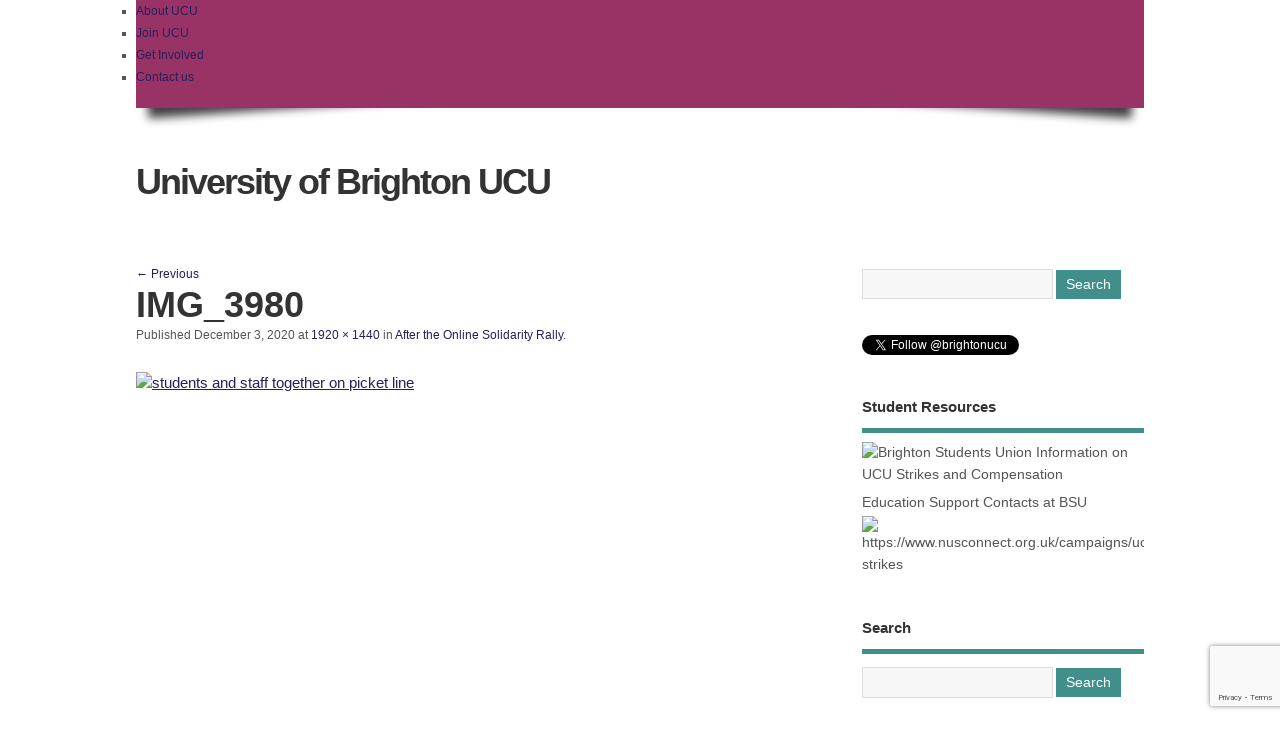

--- FILE ---
content_type: text/html; charset=UTF-8
request_url: https://blogs.brighton.ac.uk/ucu/2020/12/03/after-the-online-solidarity-rally/img_3980/
body_size: 27413
content:
<!DOCTYPE html>
<!--[if lt IE 7 ]>	<html lang="en" class="no-js ie6"> <![endif]-->
<!--[if IE 7 ]>		<html lang="en" class="no-js ie7"> <![endif]-->
<!--[if IE 8 ]>		<html lang="en" class="no-js ie8"> <![endif]-->
<!--[if IE 9 ]>		<html lang="en" class="no-js ie9"> <![endif]-->
<!--[if (gt IE 9)|!(IE)]><!-->
<html lang="en-GB" class="no-js"> <!--<![endif]-->
<head>

<meta charset="UTF-8" />



<link rel="profile" href="http://gmpg.org/xfn/11">


<title>IMG_3980 | University of Brighton UCU</title>


<!-- STYLESHEET INIT -->
<link href="https://blogs.brighton.ac.uk/ucu/wp-content/themes/mesocolumn/style.css" rel="stylesheet" type="text/css" />

<!-- favicon.ico location -->

<link rel="pingback" href="https://blogs.brighton.ac.uk/ucu/xmlrpc.php" />




<meta name='robots' content='max-image-preview:large' />
<link rel='dns-prefetch' href='//netdna.bootstrapcdn.com' />
<link rel="alternate" type="application/rss+xml" title="University of Brighton UCU &raquo; Feed" href="https://blogs.brighton.ac.uk/ucu/feed/" />
<link rel="alternate" type="application/rss+xml" title="University of Brighton UCU &raquo; Comments Feed" href="https://blogs.brighton.ac.uk/ucu/comments/feed/" />
<link rel="alternate" title="oEmbed (JSON)" type="application/json+oembed" href="https://blogs.brighton.ac.uk/ucu/wp-json/oembed/1.0/embed?url=https%3A%2F%2Fblogs.brighton.ac.uk%2Fucu%2F2020%2F12%2F03%2Fafter-the-online-solidarity-rally%2Fimg_3980%2F" />
<link rel="alternate" title="oEmbed (XML)" type="text/xml+oembed" href="https://blogs.brighton.ac.uk/ucu/wp-json/oembed/1.0/embed?url=https%3A%2F%2Fblogs.brighton.ac.uk%2Fucu%2F2020%2F12%2F03%2Fafter-the-online-solidarity-rally%2Fimg_3980%2F&#038;format=xml" />
<style id='wp-img-auto-sizes-contain-inline-css' type='text/css'>
img:is([sizes=auto i],[sizes^="auto," i]){contain-intrinsic-size:3000px 1500px}
.da11y-submenu-show,.menu li.et-hover>ul,.nav li.et-hover>ul{opacity:1!important;visibility:visible!important}
.keyboard-outline{outline-style:solid!important;outline-width:2px!important;-webkit-transition:none!important;transition:none!important}a[role=tab].keyboard-outline,button:active.keyboard-outline,button:focus.keyboard-outline,input:active.keyboard-outline,input:focus.keyboard-outline{outline-offset:-5px}.et-search-form input:focus.keyboard-outline{padding-left:15px;padding-right:15px}.et_pb_tab{-webkit-animation:none!important;animation:none!important}.et_pb_scroll_top.et-visible:focus{outline-color:Highlight;outline-style:solid;outline-width:2px}@media (-webkit-min-device-pixel-ratio:0){.et_pb_scroll_top.et-visible:focus{outline-color:-webkit-focus-ring-color;outline-style:auto}}
.et_pb_contact_form_label,.et_pb_search .screen-reader-text,.et_pb_social_media_follow_network_name,.widget_search .screen-reader-text{display:block!important}.da11y-screen-reader-text,.et_pb_contact_form_label,.et_pb_search .screen-reader-text,.et_pb_social_media_follow_network_name,.widget_search .screen-reader-text{clip:rect(1px,1px,1px,1px);-webkit-font-smoothing:subpixel-antialiased;font-family:-apple-system,BlinkMacSystemFont,Segoe UI,Roboto,Oxygen-Sans,Ubuntu,Cantarell,Helvetica Neue,sans-serif;font-size:1em;font-weight:600;height:1px;letter-spacing:normal;line-height:normal;overflow:hidden;position:absolute!important;text-shadow:none;text-transform:none;width:1px}.da11y-screen-reader-text:focus{clip:auto!important;background:#f1f1f1;-webkit-box-shadow:0 0 2px 2px rgba(0,0,0,.6);box-shadow:0 0 2px 2px rgba(0,0,0,.6);color:#00547a;display:block;height:auto;left:5px;padding:15px 23px 14px;text-decoration:none;top:7px;width:auto;z-index:1000000}
/*# sourceURL=wp-img-auto-sizes-contain-inline-css */
</style>
<link rel='stylesheet' id='formidable-css' href='https://blogs.brighton.ac.uk/ucu?load_frmpro_css=true&#038;ver=10141109' type='text/css' media='all' />
<style id='wp-emoji-styles-inline-css' type='text/css'>

	img.wp-smiley, img.emoji {
		display: inline !important;
		border: none !important;
		box-shadow: none !important;
		height: 1em !important;
		width: 1em !important;
		margin: 0 0.07em !important;
		vertical-align: -0.1em !important;
		background: none !important;
		padding: 0 !important;
	}
/*# sourceURL=wp-emoji-styles-inline-css */
</style>
<style id='wp-block-library-inline-css' type='text/css'>
:root{--wp-block-synced-color:#7a00df;--wp-block-synced-color--rgb:122,0,223;--wp-bound-block-color:var(--wp-block-synced-color);--wp-editor-canvas-background:#ddd;--wp-admin-theme-color:#007cba;--wp-admin-theme-color--rgb:0,124,186;--wp-admin-theme-color-darker-10:#006ba1;--wp-admin-theme-color-darker-10--rgb:0,107,160.5;--wp-admin-theme-color-darker-20:#005a87;--wp-admin-theme-color-darker-20--rgb:0,90,135;--wp-admin-border-width-focus:2px}@media (min-resolution:192dpi){:root{--wp-admin-border-width-focus:1.5px}}.wp-element-button{cursor:pointer}:root .has-very-light-gray-background-color{background-color:#eee}:root .has-very-dark-gray-background-color{background-color:#313131}:root .has-very-light-gray-color{color:#eee}:root .has-very-dark-gray-color{color:#313131}:root .has-vivid-green-cyan-to-vivid-cyan-blue-gradient-background{background:linear-gradient(135deg,#00d084,#0693e3)}:root .has-purple-crush-gradient-background{background:linear-gradient(135deg,#34e2e4,#4721fb 50%,#ab1dfe)}:root .has-hazy-dawn-gradient-background{background:linear-gradient(135deg,#faaca8,#dad0ec)}:root .has-subdued-olive-gradient-background{background:linear-gradient(135deg,#fafae1,#67a671)}:root .has-atomic-cream-gradient-background{background:linear-gradient(135deg,#fdd79a,#004a59)}:root .has-nightshade-gradient-background{background:linear-gradient(135deg,#330968,#31cdcf)}:root .has-midnight-gradient-background{background:linear-gradient(135deg,#020381,#2874fc)}:root{--wp--preset--font-size--normal:16px;--wp--preset--font-size--huge:42px}.has-regular-font-size{font-size:1em}.has-larger-font-size{font-size:2.625em}.has-normal-font-size{font-size:var(--wp--preset--font-size--normal)}.has-huge-font-size{font-size:var(--wp--preset--font-size--huge)}.has-text-align-center{text-align:center}.has-text-align-left{text-align:left}.has-text-align-right{text-align:right}.has-fit-text{white-space:nowrap!important}#end-resizable-editor-section{display:none}.aligncenter{clear:both}.items-justified-left{justify-content:flex-start}.items-justified-center{justify-content:center}.items-justified-right{justify-content:flex-end}.items-justified-space-between{justify-content:space-between}.screen-reader-text{border:0;clip-path:inset(50%);height:1px;margin:-1px;overflow:hidden;padding:0;position:absolute;width:1px;word-wrap:normal!important}.screen-reader-text:focus{background-color:#ddd;clip-path:none;color:#444;display:block;font-size:1em;height:auto;left:5px;line-height:normal;padding:15px 23px 14px;text-decoration:none;top:5px;width:auto;z-index:100000}html :where(.has-border-color){border-style:solid}html :where([style*=border-top-color]){border-top-style:solid}html :where([style*=border-right-color]){border-right-style:solid}html :where([style*=border-bottom-color]){border-bottom-style:solid}html :where([style*=border-left-color]){border-left-style:solid}html :where([style*=border-width]){border-style:solid}html :where([style*=border-top-width]){border-top-style:solid}html :where([style*=border-right-width]){border-right-style:solid}html :where([style*=border-bottom-width]){border-bottom-style:solid}html :where([style*=border-left-width]){border-left-style:solid}html :where(img[class*=wp-image-]){height:auto;max-width:100%}:where(figure){margin:0 0 1em}html :where(.is-position-sticky){--wp-admin--admin-bar--position-offset:var(--wp-admin--admin-bar--height,0px)}@media screen and (max-width:600px){html :where(.is-position-sticky){--wp-admin--admin-bar--position-offset:0px}}

/*# sourceURL=wp-block-library-inline-css */
</style><style id='global-styles-inline-css' type='text/css'>
:root{--wp--preset--aspect-ratio--square: 1;--wp--preset--aspect-ratio--4-3: 4/3;--wp--preset--aspect-ratio--3-4: 3/4;--wp--preset--aspect-ratio--3-2: 3/2;--wp--preset--aspect-ratio--2-3: 2/3;--wp--preset--aspect-ratio--16-9: 16/9;--wp--preset--aspect-ratio--9-16: 9/16;--wp--preset--color--black: #000000;--wp--preset--color--cyan-bluish-gray: #abb8c3;--wp--preset--color--white: #ffffff;--wp--preset--color--pale-pink: #f78da7;--wp--preset--color--vivid-red: #cf2e2e;--wp--preset--color--luminous-vivid-orange: #ff6900;--wp--preset--color--luminous-vivid-amber: #fcb900;--wp--preset--color--light-green-cyan: #7bdcb5;--wp--preset--color--vivid-green-cyan: #00d084;--wp--preset--color--pale-cyan-blue: #8ed1fc;--wp--preset--color--vivid-cyan-blue: #0693e3;--wp--preset--color--vivid-purple: #9b51e0;--wp--preset--gradient--vivid-cyan-blue-to-vivid-purple: linear-gradient(135deg,rgb(6,147,227) 0%,rgb(155,81,224) 100%);--wp--preset--gradient--light-green-cyan-to-vivid-green-cyan: linear-gradient(135deg,rgb(122,220,180) 0%,rgb(0,208,130) 100%);--wp--preset--gradient--luminous-vivid-amber-to-luminous-vivid-orange: linear-gradient(135deg,rgb(252,185,0) 0%,rgb(255,105,0) 100%);--wp--preset--gradient--luminous-vivid-orange-to-vivid-red: linear-gradient(135deg,rgb(255,105,0) 0%,rgb(207,46,46) 100%);--wp--preset--gradient--very-light-gray-to-cyan-bluish-gray: linear-gradient(135deg,rgb(238,238,238) 0%,rgb(169,184,195) 100%);--wp--preset--gradient--cool-to-warm-spectrum: linear-gradient(135deg,rgb(74,234,220) 0%,rgb(151,120,209) 20%,rgb(207,42,186) 40%,rgb(238,44,130) 60%,rgb(251,105,98) 80%,rgb(254,248,76) 100%);--wp--preset--gradient--blush-light-purple: linear-gradient(135deg,rgb(255,206,236) 0%,rgb(152,150,240) 100%);--wp--preset--gradient--blush-bordeaux: linear-gradient(135deg,rgb(254,205,165) 0%,rgb(254,45,45) 50%,rgb(107,0,62) 100%);--wp--preset--gradient--luminous-dusk: linear-gradient(135deg,rgb(255,203,112) 0%,rgb(199,81,192) 50%,rgb(65,88,208) 100%);--wp--preset--gradient--pale-ocean: linear-gradient(135deg,rgb(255,245,203) 0%,rgb(182,227,212) 50%,rgb(51,167,181) 100%);--wp--preset--gradient--electric-grass: linear-gradient(135deg,rgb(202,248,128) 0%,rgb(113,206,126) 100%);--wp--preset--gradient--midnight: linear-gradient(135deg,rgb(2,3,129) 0%,rgb(40,116,252) 100%);--wp--preset--font-size--small: 13px;--wp--preset--font-size--medium: 20px;--wp--preset--font-size--large: 36px;--wp--preset--font-size--x-large: 42px;--wp--preset--spacing--20: 0.44rem;--wp--preset--spacing--30: 0.67rem;--wp--preset--spacing--40: 1rem;--wp--preset--spacing--50: 1.5rem;--wp--preset--spacing--60: 2.25rem;--wp--preset--spacing--70: 3.38rem;--wp--preset--spacing--80: 5.06rem;--wp--preset--shadow--natural: 6px 6px 9px rgba(0, 0, 0, 0.2);--wp--preset--shadow--deep: 12px 12px 50px rgba(0, 0, 0, 0.4);--wp--preset--shadow--sharp: 6px 6px 0px rgba(0, 0, 0, 0.2);--wp--preset--shadow--outlined: 6px 6px 0px -3px rgb(255, 255, 255), 6px 6px rgb(0, 0, 0);--wp--preset--shadow--crisp: 6px 6px 0px rgb(0, 0, 0);}:where(.is-layout-flex){gap: 0.5em;}:where(.is-layout-grid){gap: 0.5em;}body .is-layout-flex{display: flex;}.is-layout-flex{flex-wrap: wrap;align-items: center;}.is-layout-flex > :is(*, div){margin: 0;}body .is-layout-grid{display: grid;}.is-layout-grid > :is(*, div){margin: 0;}:where(.wp-block-columns.is-layout-flex){gap: 2em;}:where(.wp-block-columns.is-layout-grid){gap: 2em;}:where(.wp-block-post-template.is-layout-flex){gap: 1.25em;}:where(.wp-block-post-template.is-layout-grid){gap: 1.25em;}.has-black-color{color: var(--wp--preset--color--black) !important;}.has-cyan-bluish-gray-color{color: var(--wp--preset--color--cyan-bluish-gray) !important;}.has-white-color{color: var(--wp--preset--color--white) !important;}.has-pale-pink-color{color: var(--wp--preset--color--pale-pink) !important;}.has-vivid-red-color{color: var(--wp--preset--color--vivid-red) !important;}.has-luminous-vivid-orange-color{color: var(--wp--preset--color--luminous-vivid-orange) !important;}.has-luminous-vivid-amber-color{color: var(--wp--preset--color--luminous-vivid-amber) !important;}.has-light-green-cyan-color{color: var(--wp--preset--color--light-green-cyan) !important;}.has-vivid-green-cyan-color{color: var(--wp--preset--color--vivid-green-cyan) !important;}.has-pale-cyan-blue-color{color: var(--wp--preset--color--pale-cyan-blue) !important;}.has-vivid-cyan-blue-color{color: var(--wp--preset--color--vivid-cyan-blue) !important;}.has-vivid-purple-color{color: var(--wp--preset--color--vivid-purple) !important;}.has-black-background-color{background-color: var(--wp--preset--color--black) !important;}.has-cyan-bluish-gray-background-color{background-color: var(--wp--preset--color--cyan-bluish-gray) !important;}.has-white-background-color{background-color: var(--wp--preset--color--white) !important;}.has-pale-pink-background-color{background-color: var(--wp--preset--color--pale-pink) !important;}.has-vivid-red-background-color{background-color: var(--wp--preset--color--vivid-red) !important;}.has-luminous-vivid-orange-background-color{background-color: var(--wp--preset--color--luminous-vivid-orange) !important;}.has-luminous-vivid-amber-background-color{background-color: var(--wp--preset--color--luminous-vivid-amber) !important;}.has-light-green-cyan-background-color{background-color: var(--wp--preset--color--light-green-cyan) !important;}.has-vivid-green-cyan-background-color{background-color: var(--wp--preset--color--vivid-green-cyan) !important;}.has-pale-cyan-blue-background-color{background-color: var(--wp--preset--color--pale-cyan-blue) !important;}.has-vivid-cyan-blue-background-color{background-color: var(--wp--preset--color--vivid-cyan-blue) !important;}.has-vivid-purple-background-color{background-color: var(--wp--preset--color--vivid-purple) !important;}.has-black-border-color{border-color: var(--wp--preset--color--black) !important;}.has-cyan-bluish-gray-border-color{border-color: var(--wp--preset--color--cyan-bluish-gray) !important;}.has-white-border-color{border-color: var(--wp--preset--color--white) !important;}.has-pale-pink-border-color{border-color: var(--wp--preset--color--pale-pink) !important;}.has-vivid-red-border-color{border-color: var(--wp--preset--color--vivid-red) !important;}.has-luminous-vivid-orange-border-color{border-color: var(--wp--preset--color--luminous-vivid-orange) !important;}.has-luminous-vivid-amber-border-color{border-color: var(--wp--preset--color--luminous-vivid-amber) !important;}.has-light-green-cyan-border-color{border-color: var(--wp--preset--color--light-green-cyan) !important;}.has-vivid-green-cyan-border-color{border-color: var(--wp--preset--color--vivid-green-cyan) !important;}.has-pale-cyan-blue-border-color{border-color: var(--wp--preset--color--pale-cyan-blue) !important;}.has-vivid-cyan-blue-border-color{border-color: var(--wp--preset--color--vivid-cyan-blue) !important;}.has-vivid-purple-border-color{border-color: var(--wp--preset--color--vivid-purple) !important;}.has-vivid-cyan-blue-to-vivid-purple-gradient-background{background: var(--wp--preset--gradient--vivid-cyan-blue-to-vivid-purple) !important;}.has-light-green-cyan-to-vivid-green-cyan-gradient-background{background: var(--wp--preset--gradient--light-green-cyan-to-vivid-green-cyan) !important;}.has-luminous-vivid-amber-to-luminous-vivid-orange-gradient-background{background: var(--wp--preset--gradient--luminous-vivid-amber-to-luminous-vivid-orange) !important;}.has-luminous-vivid-orange-to-vivid-red-gradient-background{background: var(--wp--preset--gradient--luminous-vivid-orange-to-vivid-red) !important;}.has-very-light-gray-to-cyan-bluish-gray-gradient-background{background: var(--wp--preset--gradient--very-light-gray-to-cyan-bluish-gray) !important;}.has-cool-to-warm-spectrum-gradient-background{background: var(--wp--preset--gradient--cool-to-warm-spectrum) !important;}.has-blush-light-purple-gradient-background{background: var(--wp--preset--gradient--blush-light-purple) !important;}.has-blush-bordeaux-gradient-background{background: var(--wp--preset--gradient--blush-bordeaux) !important;}.has-luminous-dusk-gradient-background{background: var(--wp--preset--gradient--luminous-dusk) !important;}.has-pale-ocean-gradient-background{background: var(--wp--preset--gradient--pale-ocean) !important;}.has-electric-grass-gradient-background{background: var(--wp--preset--gradient--electric-grass) !important;}.has-midnight-gradient-background{background: var(--wp--preset--gradient--midnight) !important;}.has-small-font-size{font-size: var(--wp--preset--font-size--small) !important;}.has-medium-font-size{font-size: var(--wp--preset--font-size--medium) !important;}.has-large-font-size{font-size: var(--wp--preset--font-size--large) !important;}.has-x-large-font-size{font-size: var(--wp--preset--font-size--x-large) !important;}
/*# sourceURL=global-styles-inline-css */
</style>

<style id='classic-theme-styles-inline-css' type='text/css'>
/*! This file is auto-generated */
.wp-block-button__link{color:#fff;background-color:#32373c;border-radius:9999px;box-shadow:none;text-decoration:none;padding:calc(.667em + 2px) calc(1.333em + 2px);font-size:1.125em}.wp-block-file__button{background:#32373c;color:#fff;text-decoration:none}
/*# sourceURL=/wp-includes/css/classic-themes.min.css */
</style>
<link rel='stylesheet' id='awsm-ead-plus-public-css' href='https://blogs.brighton.ac.uk/ucu/wp-content/plugins/embed-any-document-plus/css/embed-public.min.css?ver=2.8.2' type='text/css' media='all' />
<link rel='stylesheet' id='ui-font-css' href='https://blogs.brighton.ac.uk/ucu/wp-content/plugins/wp-accessibility/toolbar/fonts/css/a11y-toolbar.css?ver=2.2.5' type='text/css' media='all' />
<link rel='stylesheet' id='wpa-toolbar-css' href='https://blogs.brighton.ac.uk/ucu/wp-content/plugins/wp-accessibility/toolbar/css/a11y.css?ver=2.2.5' type='text/css' media='all' />
<style id='wpa-toolbar-inline-css' type='text/css'>
.a11y-toolbar ul li button { font-size: 22px !important; }
/*# sourceURL=wpa-toolbar-inline-css */
</style>
<link rel='stylesheet' id='ui-fontsize.css-css' href='https://blogs.brighton.ac.uk/ucu/wp-content/plugins/wp-accessibility/toolbar/css/a11y-fontsize.css?ver=2.2.5' type='text/css' media='all' />
<style id='ui-fontsize.css-inline-css' type='text/css'>
html { --wpa-font-size: clamp( 24px, 1.5rem, 36px ); --wpa-h1-size : clamp( 48px, 3rem, 72px ); --wpa-h2-size : clamp( 40px, 2.5rem, 60px ); --wpa-h3-size : clamp( 32px, 2rem, 48px ); --wpa-h4-size : clamp( 28px, 1.75rem, 42px ); --wpa-sub-list-size: 1.1em; --wpa-sub-sub-list-size: 1em; } 
/*# sourceURL=ui-fontsize.css-inline-css */
</style>
<link rel='stylesheet' id='wpa-style-css' href='https://blogs.brighton.ac.uk/ucu/wp-content/plugins/wp-accessibility/css/wpa-style.css?ver=2.2.5' type='text/css' media='all' />
<style id='wpa-style-inline-css' type='text/css'>

.wpa-hide-ltr#skiplinks a, .wpa-hide-ltr#skiplinks a:hover, .wpa-hide-ltr#skiplinks a:visited {
	
}
.wpa-hide-ltr#skiplinks a:active,  .wpa-hide-ltr#skiplinks a:focus {
	
}
	:root { --admin-bar-top : 7px; }
/*# sourceURL=wpa-style-inline-css */
</style>
<link rel='stylesheet' id='toc-screen-css' href='https://blogs.brighton.ac.uk/ucu/wp-content/plugins/table-of-contents-plus/screen.min.css?ver=2411.1' type='text/css' media='all' />
<style id='toc-screen-inline-css' type='text/css'>
div#toc_container ul li {font-size: 100%;}
/*# sourceURL=toc-screen-inline-css */
</style>
<link rel='stylesheet' id='wmd-sort-lists-public-css' href='https://blogs.brighton.ac.uk/ucu/wp-content/plugins/wpmu-dev-sort-lists/wpmu-dev-sort-lists-files/css/public.css?ver=3' type='text/css' media='all' />
<link rel='stylesheet' id='superfish-css' href='https://blogs.brighton.ac.uk/ucu/wp-content/themes/mesocolumn/lib/scripts/superfish-menu/css/superfish.css?ver=1.6.3' type='text/css' media='all' />
<link rel='stylesheet' id='tabber-css' href='https://blogs.brighton.ac.uk/ucu/wp-content/themes/mesocolumn/lib/scripts/tabber/tabber.css?ver=1.6.3' type='text/css' media='all' />
<link rel='stylesheet' id='font-awesome-css' href='//netdna.bootstrapcdn.com/font-awesome/4.0.3/css/font-awesome.css?ver=1.6.3' type='text/css' media='all' />
<link rel='stylesheet' id='wp-featherlight-css' href='https://blogs.brighton.ac.uk/ucu/wp-content/plugins/wp-featherlight/css/wp-featherlight.min.css?ver=1.3.4' type='text/css' media='all' />
<script type="text/javascript" id="jquery-core-js-extra">
/* <![CDATA[ */
var msreader_featured_posts = {"saving":"Saving...","post_featured":"This post is featured","feature":"Feature","unfeature":"Unfeature"};
//# sourceURL=jquery-core-js-extra
/* ]]> */
</script>
<script type="text/javascript" src="https://blogs.brighton.ac.uk/ucu/wp-includes/js/jquery/jquery.min.js?ver=3.7.1" id="jquery-core-js"></script>
<script type="text/javascript" src="https://blogs.brighton.ac.uk/ucu/wp-includes/js/jquery/jquery-migrate.min.js?ver=3.4.1" id="jquery-migrate-js"></script>
<script type="text/javascript" id="jquery-js-after">
/* <![CDATA[ */
var ajaxurl = 'https://blogs.brighton.ac.uk/ucu/wp-admin/admin-ajax.php';
//# sourceURL=jquery-js-after
/* ]]> */
</script>
<script type="text/javascript" src="https://blogs.brighton.ac.uk/ucu/wp-content/plugins/wpmu-dev-sort-lists/wpmu-dev-sort-lists-files/js/public.js?ver=11" id="wmd-sort-lists-public-js"></script>
<script type="text/javascript" id="beehive-gtm-network-frontend-header-js-after">
/* <![CDATA[ */
var dataLayer = [];
(function(w,d,s,l,i){w[l]=w[l]||[];w[l].push({'gtm.start':
			new Date().getTime(),event:'gtm.js'});var f=d.getElementsByTagName(s)[0],
			j=d.createElement(s),dl=l!='dataLayer'?'&l='+l:'';j.async=true;j.src=
			'https://www.googletagmanager.com/gtm.js?id='+i+dl;f.parentNode.insertBefore(j,f);
			})(window,document,'script','dataLayer','GTM-TH6LNWM');
//# sourceURL=beehive-gtm-network-frontend-header-js-after
/* ]]> */
</script>
<link rel="https://api.w.org/" href="https://blogs.brighton.ac.uk/ucu/wp-json/" /><link rel="alternate" title="JSON" type="application/json" href="https://blogs.brighton.ac.uk/ucu/wp-json/wp/v2/media/1343" /><link rel="EditURI" type="application/rsd+xml" title="RSD" href="https://blogs.brighton.ac.uk/ucu/xmlrpc.php?rsd" />
<meta name="generator" content="University of Brighton Sites 6.9 - http://blogs.brighton.ac.uk/" />
<link rel='shortlink' href='https://blogs.brighton.ac.uk/ucu/?p=1343' />
	<style>
		@media screen and (max-width: 782px) {
			#wpadminbar li#wp-admin-bar-log-in,
			#wpadminbar li#wp-admin-bar-register {
				display: block;
			}

			#wpadminbar li#wp-admin-bar-log-in a,
			#wpadminbar li#wp-admin-bar-register a {
				padding: 0 8px;
			}
		}
	</style>
	<link rel='canonical' href='https://blogs.brighton.ac.uk/ucu/2020/12/03/after-the-online-solidarity-rally/img_3980/' />
<meta name="viewport" content="width=device-width, initial-scale=1.0, maximum-scale=5.0" /><style id="simpler-css-style" type="text/css">
#container {
    float: left;
    width: 90%;
    margin: 0 0 0 5%;
    padding: 0;
}
    
#siteinfo {
    background: url(https://blogs.brighton.ac.uk/ucu/files/2019/09/headerlogo.png) no-repeat top right;
    width: 95%;
    padding: 4em 0 0;
}

#siteinfo h1 {
    text-transform: none;
}

a {
    text-transform: none;
}

#top-navigation {
    background-color: #993366;
}

#top-navigation .sf-menu li:hover,#top-navigation .sf-menu ul  {
    background-color: #993366;
}

#top-navigation .sf-menu a:hover {
    background: #3f1762 none;
}

#main-navigation .sf-menu a {
    border-bottom: 5px solid #418f8b;
}

#main-navigation .sf-menu a:hover {
   background: #993366 none;
}

#main-navigation .sf-menu ul  {
    margin: 0px;
	padding: 0px;
	background: #993366 none;
	
}

.sf-menu ul li a {
	font-size: 1em !important;
}

a:link, a:visited {
    color: #28205c;
}

a:hover {
    color: #993366;
}

p { 
    line-height: 200%; 
    }

#post-entry article h1.post-title a:hover, #post-entry article h2.post-title a:hover {
	color: #993366;
}

#right-sidebar aside li a:hover, #right-sidebar aside div a:hover {
    color: #28205c;
}

#right-sidebar h3.widget-title {
	border-bottom: 5px solid #418f8b;
}

.ftop h3.widget-title {
    border-bottom: 5px solid #418f8b;
}

h3.widget-title a {
    color: #418f8b;
}

.footer-right ul {
    margin-right: 280px;
}

div#sbe-follow {
    margin-right: 2%;
}

a.sbe-follow-link {
    color: #FFF;
}

#searchform input[type='submit'], #searchform input[type='button'] {
    background: #418f8b none;
}

#post-navigator .wp-pagenavi a {
    background-color: #993366;
}

#post-navigator .wp-pagenavi .current {
    background-color: #418f8b;
}

div.fbottom {
    background-color: #993366;
}

.ftop {
    padding-left: 5%;
}

.footer-bottom {
    background-color: #993366;   
}

#gallery-1 .gallery-item {
    margin-top: 0;
}

.wp-caption .wp-caption-text, .gallery-caption {
    display: none;
}

.simcal-default-calendar-list .simcal-event-details {
    font-size: 1em;
}

.ia_block {
    width: 300px; 
    height: 200px;
    margin: 2px 1px 2px 2px; 
    padding: 1px; 
    display: inline-block; 
    font: 1.8em "arial", "open sans", sans-serif;
    line-height: 11;
    text-align: center;
}

a.teachout {
    width: 100%;
    height: 100%;
    margin-top: 5px;
    background: url('https://blogs.brighton.ac.uk/ucu/files/2020/02/teachoutv2-1.jpg');
    display: block;
    color: white;
    text-decoration: none !important;
}

a.resources {
    width: 100%;
    height: 100%;
    margin-top: 5px;
    background: url('https://blogs.brighton.ac.uk/ucu/files/2020/02/resources.jpg');
    display: block;
    color: white;
    text-decoration: none !important;
}

a.strike {
    width: 100%;
    height: 100%;
    margin-top: 5px;
    background: url('https://blogs.brighton.ac.uk/ucu/files/2020/02/fists_horizontal_exsmall.jpg');
    display: block;
    color: white;
    text-decoration: none !important; 
}

a.fund {
    width: 100%;
    height: 100%;
    margin-top: 5px;
    background: url('https://blogs.brighton.ac.uk/ucu/files/2020/02/localfundv2.jpg');
    display: block;
    color: white;
    text-decoration: none !important;
}

.reference {
    font-size: 1em;
    padding-left: 4em;
    text-indent: -4em;
}

@media (max-width: 770px) {

#siteinfo {
    background: none;
    }

}

@media (max-width: 400px) {

.ia_block {
    width: 100%;
}

}
</style><!-- end of custom css -->
        <style type="text/css" id="pf-main-css">
            
				@media screen {
					.printfriendly {
						z-index: 1000; position: relative
					}
					.printfriendly a, .printfriendly a:link, .printfriendly a:visited, .printfriendly a:hover, .printfriendly a:active {
						font-weight: 600;
						cursor: pointer;
						text-decoration: none;
						border: none;
						-webkit-box-shadow: none;
						-moz-box-shadow: none;
						box-shadow: none;
						outline:none;
						font-size: 14px !important;
						color: #3AAA11 !important;
					}
					.printfriendly.pf-alignleft {
						float: left;
					}
					.printfriendly.pf-alignright {
						float: right;
					}
					.printfriendly.pf-aligncenter {
						justify-content: center;
						display: flex; align-items: center;
					}
				}

				.pf-button-img {
					border: none;
					-webkit-box-shadow: none;
					-moz-box-shadow: none;
					box-shadow: none;
					padding: 0;
					margin: 0;
					display: inline;
					vertical-align: middle;
				}

				img.pf-button-img + .pf-button-text {
					margin-left: 6px;
				}

				@media print {
					.printfriendly {
						display: none;
					}
				}
				        </style>

            
        <style type="text/css" id="pf-excerpt-styles">
          .pf-button.pf-button-excerpt {
              display: none;
           }
        </style>

            <link rel="sitemap" type="application/xml" title="Sitemap" href="https://blogs.brighton.ac.uk/ucu?dynamic-sitemap=1" /><script>document.documentElement.className += " js";</script>

        <script type="text/javascript">
            var jQueryMigrateHelperHasSentDowngrade = false;

			window.onerror = function( msg, url, line, col, error ) {
				// Break out early, do not processing if a downgrade reqeust was already sent.
				if ( jQueryMigrateHelperHasSentDowngrade ) {
					return true;
                }

				var xhr = new XMLHttpRequest();
				var nonce = 'e05268e0e2';
				var jQueryFunctions = [
					'andSelf',
					'browser',
					'live',
					'boxModel',
					'support.boxModel',
					'size',
					'swap',
					'clean',
					'sub',
                ];
				var match_pattern = /\)\.(.+?) is not a function/;
                var erroredFunction = msg.match( match_pattern );

                // If there was no matching functions, do not try to downgrade.
                if ( null === erroredFunction || typeof erroredFunction !== 'object' || typeof erroredFunction[1] === "undefined" || -1 === jQueryFunctions.indexOf( erroredFunction[1] ) ) {
                    return true;
                }

                // Set that we've now attempted a downgrade request.
                jQueryMigrateHelperHasSentDowngrade = true;

				xhr.open( 'POST', 'https://blogs.brighton.ac.uk/ucu/wp-admin/admin-ajax.php' );
				xhr.setRequestHeader( 'Content-Type', 'application/x-www-form-urlencoded' );
				xhr.onload = function () {
					var response,
                        reload = false;

					if ( 200 === xhr.status ) {
                        try {
                        	response = JSON.parse( xhr.response );

                        	reload = response.data.reload;
                        } catch ( e ) {
                        	reload = false;
                        }
                    }

					// Automatically reload the page if a deprecation caused an automatic downgrade, ensure visitors get the best possible experience.
					if ( reload ) {
						location.reload();
                    }
				};

				xhr.send( encodeURI( 'action=jquery-migrate-downgrade-version&_wpnonce=' + nonce ) );

				// Suppress error alerts in older browsers
				return true;
			}
        </script>

		<style type="text/css" id="branda-admin-bar-logo">
body #wpadminbar #wp-admin-bar-wp-logo > .ab-item {
	background-image: url(https://blogs.brighton.ac.uk/ucu/files/2020/12/IMG_3980-300x300.jpg);
	background-repeat: no-repeat;
	background-position: 50%;
	background-size: 80%;
}
body #wpadminbar #wp-admin-bar-wp-logo > .ab-item .ab-icon:before {
	content: " ";
}
</style>
<style type='text/css' media='all'>body { font-family: Arial !important; }
#siteinfo div,h1,h2,h3,h4,h5,h6,.header-title,#main-navigation, #featured #featured-title, #cf .tinput, #wp-calendar caption,.flex-caption h1,#portfolio-filter li,.nivo-caption a.read-more,.form-submit #submit,.fbottom,ol.commentlist li div.comment-post-meta, .home-post span.post-category a,ul.tabbernav li a {font-family:  Arial !important; }
#main-navigation, .sf-menu li a {font-family:  Arial !important; }
#Gallerybox,#myGallery,#myGallerySet,#flickrGallery {height: 400px !important;}




.content, #right-sidebar { padding-top: 3em !important; }
</style><style type='text/css' media='screen'>.gravatar_recent_comment li, .twitterbox li { padding:0px; font-size: 1.025em; line-height:1.5em;  }
.gravatar_recent_comment span.author { font-weight:bold; }
.gravatar_recent_comment img { width:32px; height:32px; float:left; margin: 0 10px 0 0; }
ul.recent-postcat li {position:relative;border-bottom: 1px solid #EAEAEA;padding: 0 0 0.5em !important;margin: 0 0 1em !important;}
ul.recent-postcat li:last-child,ul.item-list li:last-child,.avatar-block li:last-child  { border-bottom: none;  }
ul.recent-postcat li .feat-post-meta { margin: 0px 0 0 75px; }
ul.recent-postcat li.has_no_thumb .feat-post-meta { margin: 0px; }
ul.recent-postcat img {background: white;padding: 5px;margin:0px;border: 1px solid #DDD;}
#custom #right-sidebar ul.recent-postcat li .feat-post-meta .feat-title {margin: 0;}
#custom #right-sidebar ul.recent-postcat li .feat-post-meta .feat-title {width: 100%;font-size: 1.05em; line-height:1.35em !important;font-weight: bold;}
ul.recent-postcat li .feat-post-meta small { font-size: 0.85em; padding:0; }
.bp-searchform {margin: 0px;padding: 5%;float: left;width: 90%;background: white;border: 1px solid #DDD;}
.bp-searchform label {display:none;}
#custom div.medium-thumb {margin:0 0 0.2em;width:99%;overflow:hidden;padding:0 !important;border:0 none !important;}
#custom div.medium-thumb p {text-align:center;margin:0;width:100%;padding:0;border:0 none;height:100%;overflow:hidden;}
#custom div.medium-thumb img {float:none;border:0 none;max-width:100%;margin:0 !important;padding:0 !important;}
ul.recent-postcat li.the-sidefeat-thumbnail img {padding:3px;}
ul.recent-postcat li.the-sidefeat-thumbnail img:hover {background:none;}
ul.recent-postcat li.the-sidefeat-medium .feat-post-meta {margin: 0;}
</style><style type="text/css">
/* <![CDATA[ */
img.latex { vertical-align: middle; border: none; }
/* ]]> */
</style>

<link rel='stylesheet' id='follow-button-styles-css' href='https://blogs.brighton.ac.uk/ucu/wp-content/plugins/subscribe-by-email/subscribe-by-email/assets//css/follow-button.css?ver=3' type='text/css' media='all' />
<link rel='stylesheet' id='dashicons-css' href='https://blogs.brighton.ac.uk/ucu/wp-includes/css/dashicons.min.css?ver=6.9' type='text/css' media='all' />
<link rel='stylesheet' id='admin-message-css' href='https://blogs.brighton.ac.uk/ucu/wp-content/plugins/admin-message/css/admin-message.css?ver=11' type='text/css' media='all' />
</head>

<body class="attachment wp-singular attachment-template-default single single-attachment postid-1343 attachmentid-1343 attachment-jpeg wp-theme-mesocolumn wp-featherlight-captions chrome" id="custom">

<div class="product-with-desc secbody">

<div id="wrapper">

<div id="wrapper-main">

<div id="bodywrap" class="innerwrap">

<div id="bodycontent">

<!-- CONTAINER START -->
<section id="container">

<nav class="top-nav iegradient effect-1" id="top-navigation" role="navigation">
<div class="innerwrap">

<ul id="menu-top-priority" class="sf-menu"><li id='menu-item-27'  class="menu-item menu-item-type-post_type menu-item-object-page menu-item-home no_desc   "><a  href="https://blogs.brighton.ac.uk/ucu/">About UCU</a></li>
<li id='menu-item-25'  class="menu-item menu-item-type-post_type menu-item-object-page no_desc   "><a  href="https://blogs.brighton.ac.uk/ucu/join-ucu/">Join UCU</a></li>
<li id='menu-item-26'  class="menu-item menu-item-type-post_type menu-item-object-page no_desc   "><a  href="https://blogs.brighton.ac.uk/ucu/join-ucu/get-involved/">Get Involved</a></li>
<li id='menu-item-44'  class="menu-item menu-item-type-post_type menu-item-object-page no_desc   "><a  href="https://blogs.brighton.ac.uk/ucu/contact-us/">Contact us</a></li>
</ul>

<div id="mobile-nav">
<p class="select-pri">
Select Page: <script type="text/javascript">
 jQuery(document).ready(function(jQuery){
  jQuery("select#top-dropdown").change(function(){
    window.location.href = jQuery(this).val();
  });
 });
</script><select name="top-dropdown" id="top-dropdown"><option>Where to?</option><option value='https://blogs.brighton.ac.uk/ucu/'>About UCU</option>
<option value='https://blogs.brighton.ac.uk/ucu/join-ucu/'>Join UCU</option>
<option value='https://blogs.brighton.ac.uk/ucu/join-ucu/get-involved/'>Get Involved</option>
<option value='https://blogs.brighton.ac.uk/ucu/contact-us/'>Contact us</option>
</select></p>

<p class="select-pri sec">
Select Category: <script type="text/javascript">
 jQuery(document).ready(function(jQuery){
  jQuery("select#main-dropdown").change(function(){
    window.location.href = jQuery(this).val();
  });
 });
</script><select name="main-dropdown" id="main-dropdown"><option>Where to?</option></select></p>
</div>

</div>
</nav>

<!-- HEADER START -->
<header class="iegradient" id="header" role="banner">

<div id="header-overlay" class="header-inner">
<div class="innerwrap">

<div id="siteinfo">

<div ><a href="https://blogs.brighton.ac.uk/ucu/" title="University of Brighton UCU" rel="home">University of Brighton UCU</a></div ><p id="site-description"></p>

</div>
<!-- SITEINFO END -->



</div>
</div>
<!-- end header-inner -->
</header>
<!-- HEADER END -->


<div class="container-wrap">

<!-- NAVIGATION START -->
<nav class="main-nav iegradient" id="main-navigation" role="navigation">
<div class="innerwrap">
</div>
</nav>
<!-- NAVIGATION END -->






<!-- CONTENT START -->
<div class="content">
<div class="content-inner">


<!-- POST ENTRY START -->
<div id="post-entry">
<section class="post-entry-inner">


<div class="post-nav-archive post-nav-image" id="post-navigator-single">
<div class="alignleft"><a href='https://blogs.brighton.ac.uk/ucu/2020/12/03/after-the-online-solidarity-rally/img_3978/'>&larr; Previous</a></div>
<div class="alignright"></div>
</div>


<!-- POST START -->
<article class="post-single image-attachment post-1343 attachment type-attachment status-inherit hentry has_no_thumb" id="post-1343">

<div class="post-top">
<h1 class="post-title">IMG_3980</h1>

<span class="meta-prep meta-prep-entry-date">Published </span> <span class="entry-date"><time class="entry-date" datetime="2020-12-03T15:47:03+00:00">December 3, 2020</time></span> at <a href="https://blogs.brighton.ac.uk/ucu/files/2020/12/IMG_3980.jpg" title="Link to full-size image">1920 &times; 1440</a> in <a href="https://blogs.brighton.ac.uk/ucu/2020/12/03/after-the-online-solidarity-rally/" title="Return to After the Online Solidarity Rally" rel="gallery">After the Online Solidarity Rally</a>.		  

</div>

<div class="post-content">

								<a href="https://blogs.brighton.ac.uk/ucu/2020/12/03/after-the-online-solidarity-rally/20201202_084605/" title="IMG_3980" rel="attachment"><img width="960" height="720" src="https://blogs.brighton.ac.uk/ucu/files/2020/12/IMG_3980.jpg" class="attachment-960x960 size-960x960" alt="students and staff together on picket line" decoding="async" fetchpriority="high" srcset="https://blogs.brighton.ac.uk/ucu/files/2020/12/IMG_3980.jpg 1920w, https://blogs.brighton.ac.uk/ucu/files/2020/12/IMG_3980-300x225.jpg 300w, https://blogs.brighton.ac.uk/ucu/files/2020/12/IMG_3980-1024x768.jpg 1024w, https://blogs.brighton.ac.uk/ucu/files/2020/12/IMG_3980-768x576.jpg 768w, https://blogs.brighton.ac.uk/ucu/files/2020/12/IMG_3980-1536x1152.jpg 1536w, https://blogs.brighton.ac.uk/ucu/files/2020/12/IMG_3980-640x480.jpg 640w, https://blogs.brighton.ac.uk/ucu/files/2020/12/IMG_3980-624x468.jpg 624w" sizes="(max-width: 960px) 100vw, 960px" /></a>

								



</div>

</article>
<!-- POST END -->





</section>
</div>
<!-- POST ENTRY END -->


</div><!-- CONTENT INNER END -->
</div><!-- CONTENT END -->


<div id="right-sidebar" class="sidebar right-sidebar">
<div class="sidebar-inner">
<div class="widget-area the-icons">

<aside id="search-4" class="widget widget_search"><form role="search" method="get" id="searchform" class="searchform" action="https://blogs.brighton.ac.uk/ucu/">
				<div>
					<label class="screen-reader-text" for="s">Search for:</label>
					<input type="text" value="" name="s" id="s" />
					<input type="submit" id="searchsubmit" value="Search" />
				</div>
			</form></aside><aside id="custom_html-4" class="widget_text widget widget_custom_html"><div class="textwidget custom-html-widget"><a href="https://twitter.com/brightonucu?ref_src=twsrc%5Etfw" class="twitter-follow-button" data-show-count="false">Follow @brightonucu</a><script async src="https://platform.twitter.com/widgets.js" charset="utf-8"></script></div></aside><aside id="linkcat-62" class="widget widget_links"><h3 class="widget-title">Student Resources</h3>
	<ul class='xoxo blogroll'>
<li><a href="https://www.brightonsu.com/news/article/pageassets/UCU-strikes-and-compensation/" title="A recent news post from the BSU explaining procedures for students making complaints about the impact of the Industrial Action" target="_blank"><img src="https://www.brightonsu.com/assets/site_resources/BSU%20Landscape%202018%20Pantone.png" alt="Brighton Students Union Information on UCU Strikes and Compensation" title="A recent news post from the BSU explaining procedures for students making complaints about the impact of the Industrial Action" /></a></li>
<li><a href="https://www.brightonsu.com/support/education/#complaints" title="Contact the BSU Education Support team" target="_blank">Education Support Contacts at BSU</a></li>
<li><a href="https://www.nusconnect.org.uk/campaigns/ucu-strikes" title="UCU Strike Resources for Students" target="_blank"><img src="https://s3-eu-west-1.amazonaws.com/nusdigital/union_logo/images/171/original/open-uri20180703-28672-mga60j." alt="https://www.nusconnect.org.uk/campaigns/ucu-strikes" title="UCU Strike Resources for Students" /></a></li>

	</ul>
</aside>
<aside id="search-3" class="widget widget_search"><h3 class="widget-title">Search</h3><form role="search" method="get" id="searchform" class="searchform" action="https://blogs.brighton.ac.uk/ucu/">
				<div>
					<label class="screen-reader-text" for="s">Search for:</label>
					<input type="text" value="" name="s" id="s" />
					<input type="submit" id="searchsubmit" value="Search" />
				</div>
			</form></aside><aside id="nav_menu-4" class="widget widget_nav_menu"><h3 class="widget-title">Contents</h3><div class="menu-sidebar-menu-container"><ul id="menu-sidebar-menu" class="menu"><li class="menu-item menu-item-type-post_type menu-item-object-page menu-item-home menu-item-48"><a href="https://blogs.brighton.ac.uk/ucu/">About UCU</a></li>
<li class="menu-item menu-item-type-post_type menu-item-object-page menu-item-49"><a href="https://blogs.brighton.ac.uk/ucu/supporting-members/">Supporting Members</a></li>
<li class="menu-item menu-item-type-post_type menu-item-object-page menu-item-has-children menu-item-50"><a href="https://blogs.brighton.ac.uk/ucu/issues/">Issues</a>
<ul class="sub-menu">
	<li class="menu-item menu-item-type-taxonomy menu-item-object-category menu-item-53"><a href="https://blogs.brighton.ac.uk/ucu/category/campaigns/">Campaigns</a></li>
	<li class="menu-item menu-item-type-taxonomy menu-item-object-category menu-item-54"><a href="https://blogs.brighton.ac.uk/ucu/category/local/jnc/">Joint Negotiating Committee</a></li>
	<li class="menu-item menu-item-type-post_type menu-item-object-page menu-item-51"><a href="https://blogs.brighton.ac.uk/ucu/issues/health-and-safety/">Health and Safety</a></li>
	<li class="menu-item menu-item-type-post_type menu-item-object-page menu-item-52"><a href="https://blogs.brighton.ac.uk/ucu/issues/equalities/">Equalities</a></li>
</ul>
</li>
<li class="menu-item menu-item-type-taxonomy menu-item-object-category menu-item-71"><a href="https://blogs.brighton.ac.uk/ucu/category/events/">Events</a></li>
<li class="menu-item menu-item-type-post_type menu-item-object-page menu-item-56"><a href="https://blogs.brighton.ac.uk/ucu/reference-library/">Reference Library</a></li>
<li class="menu-item menu-item-type-post_type menu-item-object-page menu-item-57"><a href="https://blogs.brighton.ac.uk/ucu/contact-us/">Contact us</a></li>
<li class="menu-item menu-item-type-post_type menu-item-object-page menu-item-58"><a href="https://blogs.brighton.ac.uk/ucu/sitemap/">Sitemap</a></li>
</ul></div></aside><aside id="archives-4" class="widget widget_archive"><h3 class="widget-title">Archives</h3>		<label class="screen-reader-text" for="archives-dropdown-4">Archives</label>
		<select id="archives-dropdown-4" name="archive-dropdown">
			
			<option value="">Select Month</option>
				<option value='https://blogs.brighton.ac.uk/ucu/2025/01/'> January 2025 &nbsp;(1)</option>
	<option value='https://blogs.brighton.ac.uk/ucu/2024/12/'> December 2024 &nbsp;(2)</option>
	<option value='https://blogs.brighton.ac.uk/ucu/2024/05/'> May 2024 &nbsp;(1)</option>
	<option value='https://blogs.brighton.ac.uk/ucu/2024/01/'> January 2024 &nbsp;(2)</option>
	<option value='https://blogs.brighton.ac.uk/ucu/2023/11/'> November 2023 &nbsp;(1)</option>
	<option value='https://blogs.brighton.ac.uk/ucu/2023/10/'> October 2023 &nbsp;(1)</option>
	<option value='https://blogs.brighton.ac.uk/ucu/2023/08/'> August 2023 &nbsp;(1)</option>
	<option value='https://blogs.brighton.ac.uk/ucu/2023/07/'> July 2023 &nbsp;(1)</option>
	<option value='https://blogs.brighton.ac.uk/ucu/2023/06/'> June 2023 &nbsp;(1)</option>
	<option value='https://blogs.brighton.ac.uk/ucu/2023/05/'> May 2023 &nbsp;(4)</option>
	<option value='https://blogs.brighton.ac.uk/ucu/2023/04/'> April 2023 &nbsp;(1)</option>
	<option value='https://blogs.brighton.ac.uk/ucu/2023/03/'> March 2023 &nbsp;(1)</option>
	<option value='https://blogs.brighton.ac.uk/ucu/2023/02/'> February 2023 &nbsp;(2)</option>
	<option value='https://blogs.brighton.ac.uk/ucu/2023/01/'> January 2023 &nbsp;(1)</option>
	<option value='https://blogs.brighton.ac.uk/ucu/2022/11/'> November 2022 &nbsp;(4)</option>
	<option value='https://blogs.brighton.ac.uk/ucu/2022/09/'> September 2022 &nbsp;(2)</option>
	<option value='https://blogs.brighton.ac.uk/ucu/2022/07/'> July 2022 &nbsp;(1)</option>
	<option value='https://blogs.brighton.ac.uk/ucu/2022/05/'> May 2022 &nbsp;(2)</option>
	<option value='https://blogs.brighton.ac.uk/ucu/2022/03/'> March 2022 &nbsp;(2)</option>
	<option value='https://blogs.brighton.ac.uk/ucu/2022/02/'> February 2022 &nbsp;(3)</option>
	<option value='https://blogs.brighton.ac.uk/ucu/2021/11/'> November 2021 &nbsp;(5)</option>
	<option value='https://blogs.brighton.ac.uk/ucu/2021/10/'> October 2021 &nbsp;(2)</option>
	<option value='https://blogs.brighton.ac.uk/ucu/2021/05/'> May 2021 &nbsp;(1)</option>
	<option value='https://blogs.brighton.ac.uk/ucu/2021/04/'> April 2021 &nbsp;(1)</option>
	<option value='https://blogs.brighton.ac.uk/ucu/2021/03/'> March 2021 &nbsp;(5)</option>
	<option value='https://blogs.brighton.ac.uk/ucu/2021/02/'> February 2021 &nbsp;(7)</option>
	<option value='https://blogs.brighton.ac.uk/ucu/2021/01/'> January 2021 &nbsp;(4)</option>
	<option value='https://blogs.brighton.ac.uk/ucu/2020/12/'> December 2020 &nbsp;(9)</option>
	<option value='https://blogs.brighton.ac.uk/ucu/2020/11/'> November 2020 &nbsp;(4)</option>
	<option value='https://blogs.brighton.ac.uk/ucu/2020/10/'> October 2020 &nbsp;(4)</option>
	<option value='https://blogs.brighton.ac.uk/ucu/2020/09/'> September 2020 &nbsp;(2)</option>
	<option value='https://blogs.brighton.ac.uk/ucu/2020/07/'> July 2020 &nbsp;(2)</option>
	<option value='https://blogs.brighton.ac.uk/ucu/2020/06/'> June 2020 &nbsp;(3)</option>
	<option value='https://blogs.brighton.ac.uk/ucu/2020/04/'> April 2020 &nbsp;(3)</option>
	<option value='https://blogs.brighton.ac.uk/ucu/2020/03/'> March 2020 &nbsp;(7)</option>
	<option value='https://blogs.brighton.ac.uk/ucu/2020/02/'> February 2020 &nbsp;(6)</option>
	<option value='https://blogs.brighton.ac.uk/ucu/2020/01/'> January 2020 &nbsp;(2)</option>
	<option value='https://blogs.brighton.ac.uk/ucu/2019/12/'> December 2019 &nbsp;(3)</option>
	<option value='https://blogs.brighton.ac.uk/ucu/2019/11/'> November 2019 &nbsp;(6)</option>
	<option value='https://blogs.brighton.ac.uk/ucu/2019/10/'> October 2019 &nbsp;(4)</option>
	<option value='https://blogs.brighton.ac.uk/ucu/2019/09/'> September 2019 &nbsp;(3)</option>
	<option value='https://blogs.brighton.ac.uk/ucu/2019/06/'> June 2019 &nbsp;(2)</option>
	<option value='https://blogs.brighton.ac.uk/ucu/2019/05/'> May 2019 &nbsp;(2)</option>
	<option value='https://blogs.brighton.ac.uk/ucu/2019/04/'> April 2019 &nbsp;(1)</option>
	<option value='https://blogs.brighton.ac.uk/ucu/2019/03/'> March 2019 &nbsp;(1)</option>
	<option value='https://blogs.brighton.ac.uk/ucu/2019/02/'> February 2019 &nbsp;(1)</option>
	<option value='https://blogs.brighton.ac.uk/ucu/2019/01/'> January 2019 &nbsp;(1)</option>
	<option value='https://blogs.brighton.ac.uk/ucu/2018/11/'> November 2018 &nbsp;(1)</option>
	<option value='https://blogs.brighton.ac.uk/ucu/2018/09/'> September 2018 &nbsp;(1)</option>
	<option value='https://blogs.brighton.ac.uk/ucu/2018/08/'> August 2018 &nbsp;(1)</option>
	<option value='https://blogs.brighton.ac.uk/ucu/2018/06/'> June 2018 &nbsp;(1)</option>
	<option value='https://blogs.brighton.ac.uk/ucu/2018/05/'> May 2018 &nbsp;(1)</option>
	<option value='https://blogs.brighton.ac.uk/ucu/2018/04/'> April 2018 &nbsp;(1)</option>
	<option value='https://blogs.brighton.ac.uk/ucu/2018/03/'> March 2018 &nbsp;(1)</option>
	<option value='https://blogs.brighton.ac.uk/ucu/2018/02/'> February 2018 &nbsp;(1)</option>
	<option value='https://blogs.brighton.ac.uk/ucu/2018/01/'> January 2018 &nbsp;(1)</option>
	<option value='https://blogs.brighton.ac.uk/ucu/2017/12/'> December 2017 &nbsp;(1)</option>
	<option value='https://blogs.brighton.ac.uk/ucu/2017/11/'> November 2017 &nbsp;(1)</option>
	<option value='https://blogs.brighton.ac.uk/ucu/2017/10/'> October 2017 &nbsp;(1)</option>
	<option value='https://blogs.brighton.ac.uk/ucu/2017/09/'> September 2017 &nbsp;(1)</option>
	<option value='https://blogs.brighton.ac.uk/ucu/2017/07/'> July 2017 &nbsp;(1)</option>
	<option value='https://blogs.brighton.ac.uk/ucu/2017/06/'> June 2017 &nbsp;(1)</option>
	<option value='https://blogs.brighton.ac.uk/ucu/2017/05/'> May 2017 &nbsp;(1)</option>
	<option value='https://blogs.brighton.ac.uk/ucu/2017/04/'> April 2017 &nbsp;(1)</option>
	<option value='https://blogs.brighton.ac.uk/ucu/2016/10/'> October 2016 &nbsp;(1)</option>
	<option value='https://blogs.brighton.ac.uk/ucu/2016/07/'> July 2016 &nbsp;(1)</option>
	<option value='https://blogs.brighton.ac.uk/ucu/2016/01/'> January 2016 &nbsp;(1)</option>
	<option value='https://blogs.brighton.ac.uk/ucu/2015/11/'> November 2015 &nbsp;(1)</option>
	<option value='https://blogs.brighton.ac.uk/ucu/2015/05/'> May 2015 &nbsp;(1)</option>
	<option value='https://blogs.brighton.ac.uk/ucu/2014/10/'> October 2014 &nbsp;(1)</option>
	<option value='https://blogs.brighton.ac.uk/ucu/2014/06/'> June 2014 &nbsp;(1)</option>
	<option value='https://blogs.brighton.ac.uk/ucu/2014/04/'> April 2014 &nbsp;(1)</option>
	<option value='https://blogs.brighton.ac.uk/ucu/2013/03/'> March 2013 &nbsp;(1)</option>
	<option value='https://blogs.brighton.ac.uk/ucu/2013/02/'> February 2013 &nbsp;(1)</option>

		</select>

			<script type="text/javascript">
/* <![CDATA[ */

( ( dropdownId ) => {
	const dropdown = document.getElementById( dropdownId );
	function onSelectChange() {
		setTimeout( () => {
			if ( 'escape' === dropdown.dataset.lastkey ) {
				return;
			}
			if ( dropdown.value ) {
				document.location.href = dropdown.value;
			}
		}, 250 );
	}
	function onKeyUp( event ) {
		if ( 'Escape' === event.key ) {
			dropdown.dataset.lastkey = 'escape';
		} else {
			delete dropdown.dataset.lastkey;
		}
	}
	function onClick() {
		delete dropdown.dataset.lastkey;
	}
	dropdown.addEventListener( 'keyup', onKeyUp );
	dropdown.addEventListener( 'click', onClick );
	dropdown.addEventListener( 'change', onSelectChange );
})( "archives-dropdown-4" );

//# sourceURL=WP_Widget_Archives%3A%3Awidget
/* ]]> */
</script>
</aside><aside id="tag_cloud-3" class="widget widget_tag_cloud"><h3 class="widget-title">Tags</h3><div class="tagcloud"><a href="https://blogs.brighton.ac.uk/ucu/tag/academic-related-staff/" class="tag-cloud-link tag-link-58 tag-link-position-1" style="font-size: 8pt;" aria-label="academic-related staff (1 item)">academic-related staff<span class="tag-link-count"> (1)</span></a>
<a href="https://blogs.brighton.ac.uk/ucu/tag/anti-racism/" class="tag-cloud-link tag-link-73 tag-link-position-2" style="font-size: 16.75pt;" aria-label="anti-racism (3 items)">anti-racism<span class="tag-link-count"> (3)</span></a>
<a href="https://blogs.brighton.ac.uk/ucu/tag/asos/" class="tag-cloud-link tag-link-56 tag-link-position-3" style="font-size: 8pt;" aria-label="ASOS (1 item)">ASOS<span class="tag-link-count"> (1)</span></a>
<a href="https://blogs.brighton.ac.uk/ucu/tag/ballot/" class="tag-cloud-link tag-link-36 tag-link-position-4" style="font-size: 8pt;" aria-label="ballot (1 item)">ballot<span class="tag-link-count"> (1)</span></a>
<a href="https://blogs.brighton.ac.uk/ucu/tag/bisexual/" class="tag-cloud-link tag-link-40 tag-link-position-5" style="font-size: 16.75pt;" aria-label="bisexual (3 items)">bisexual<span class="tag-link-count"> (3)</span></a>
<a href="https://blogs.brighton.ac.uk/ucu/tag/black/" class="tag-cloud-link tag-link-106 tag-link-position-6" style="font-size: 13.25pt;" aria-label="Black (2 items)">Black<span class="tag-link-count"> (2)</span></a>
<a href="https://blogs.brighton.ac.uk/ucu/tag/black-members/" class="tag-cloud-link tag-link-71 tag-link-position-7" style="font-size: 19.666666666667pt;" aria-label="Black members (4 items)">Black members<span class="tag-link-count"> (4)</span></a>
<a href="https://blogs.brighton.ac.uk/ucu/tag/casualisation/" class="tag-cloud-link tag-link-75 tag-link-position-8" style="font-size: 13.25pt;" aria-label="casualisation (2 items)">casualisation<span class="tag-link-count"> (2)</span></a>
<a href="https://blogs.brighton.ac.uk/ucu/tag/coronacontract/" class="tag-cloud-link tag-link-76 tag-link-position-9" style="font-size: 8pt;" aria-label="CoronaContract (1 item)">CoronaContract<span class="tag-link-count"> (1)</span></a>
<a href="https://blogs.brighton.ac.uk/ucu/tag/covid-19/" class="tag-cloud-link tag-link-64 tag-link-position-10" style="font-size: 16.75pt;" aria-label="COVID-19 (3 items)">COVID-19<span class="tag-link-count"> (3)</span></a>
<a href="https://blogs.brighton.ac.uk/ucu/tag/education/" class="tag-cloud-link tag-link-107 tag-link-position-11" style="font-size: 13.25pt;" aria-label="education (2 items)">education<span class="tag-link-count"> (2)</span></a>
<a href="https://blogs.brighton.ac.uk/ucu/tag/elections/" class="tag-cloud-link tag-link-95 tag-link-position-12" style="font-size: 8pt;" aria-label="elections (1 item)">elections<span class="tag-link-count"> (1)</span></a>
<a href="https://blogs.brighton.ac.uk/ucu/tag/equality/" class="tag-cloud-link tag-link-70 tag-link-position-13" style="font-size: 19.666666666667pt;" aria-label="equality (4 items)">equality<span class="tag-link-count"> (4)</span></a>
<a href="https://blogs.brighton.ac.uk/ucu/tag/feedback/" class="tag-cloud-link tag-link-63 tag-link-position-14" style="font-size: 8pt;" aria-label="feedback (1 item)">feedback<span class="tag-link-count"> (1)</span></a>
<a href="https://blogs.brighton.ac.uk/ucu/tag/feminist/" class="tag-cloud-link tag-link-51 tag-link-position-15" style="font-size: 8pt;" aria-label="feminist (1 item)">feminist<span class="tag-link-count"> (1)</span></a>
<a href="https://blogs.brighton.ac.uk/ucu/tag/four-fights/" class="tag-cloud-link tag-link-55 tag-link-position-16" style="font-size: 16.75pt;" aria-label="Four Fights (3 items)">Four Fights<span class="tag-link-count"> (3)</span></a>
<a href="https://blogs.brighton.ac.uk/ucu/tag/history/" class="tag-cloud-link tag-link-99 tag-link-position-17" style="font-size: 19.666666666667pt;" aria-label="history (4 items)">history<span class="tag-link-count"> (4)</span></a>
<a href="https://blogs.brighton.ac.uk/ucu/tag/hmd/" class="tag-cloud-link tag-link-100 tag-link-position-18" style="font-size: 8pt;" aria-label="HMD (1 item)">HMD<span class="tag-link-count"> (1)</span></a>
<a href="https://blogs.brighton.ac.uk/ucu/tag/holocaustmemorialday/" class="tag-cloud-link tag-link-101 tag-link-position-19" style="font-size: 16.75pt;" aria-label="HolocaustMemorialDay (3 items)">HolocaustMemorialDay<span class="tag-link-count"> (3)</span></a>
<a href="https://blogs.brighton.ac.uk/ucu/tag/industrial-action/" class="tag-cloud-link tag-link-31 tag-link-position-20" style="font-size: 13.25pt;" aria-label="industrial action (2 items)">industrial action<span class="tag-link-count"> (2)</span></a>
<a href="https://blogs.brighton.ac.uk/ucu/tag/interest-group/" class="tag-cloud-link tag-link-22 tag-link-position-21" style="font-size: 13.25pt;" aria-label="interest group (2 items)">interest group<span class="tag-link-count"> (2)</span></a>
<a href="https://blogs.brighton.ac.uk/ucu/tag/judaism/" class="tag-cloud-link tag-link-102 tag-link-position-22" style="font-size: 8pt;" aria-label="Judaism (1 item)">Judaism<span class="tag-link-count"> (1)</span></a>
<a href="https://blogs.brighton.ac.uk/ucu/tag/learning/" class="tag-cloud-link tag-link-68 tag-link-position-23" style="font-size: 13.25pt;" aria-label="learning (2 items)">learning<span class="tag-link-count"> (2)</span></a>
<a href="https://blogs.brighton.ac.uk/ucu/tag/lecture-capture/" class="tag-cloud-link tag-link-65 tag-link-position-24" style="font-size: 8pt;" aria-label="lecture capture (1 item)">lecture capture<span class="tag-link-count"> (1)</span></a>
<a href="https://blogs.brighton.ac.uk/ucu/tag/lgbtq/" class="tag-cloud-link tag-link-39 tag-link-position-25" style="font-size: 19.666666666667pt;" aria-label="LGBTQ+ (4 items)">LGBTQ+<span class="tag-link-count"> (4)</span></a>
<a href="https://blogs.brighton.ac.uk/ucu/tag/lgbtqia/" class="tag-cloud-link tag-link-103 tag-link-position-26" style="font-size: 13.25pt;" aria-label="LGBTQIA+ (2 items)">LGBTQIA+<span class="tag-link-count"> (2)</span></a>
<a href="https://blogs.brighton.ac.uk/ucu/tag/lgsmigrants/" class="tag-cloud-link tag-link-110 tag-link-position-27" style="font-size: 8pt;" aria-label="lgsmigrants (1 item)">lgsmigrants<span class="tag-link-count"> (1)</span></a>
<a href="https://blogs.brighton.ac.uk/ucu/tag/lgsminers/" class="tag-cloud-link tag-link-111 tag-link-position-28" style="font-size: 8pt;" aria-label="lgsminers (1 item)">lgsminers<span class="tag-link-count"> (1)</span></a>
<a href="https://blogs.brighton.ac.uk/ucu/tag/lightthedarkness/" class="tag-cloud-link tag-link-104 tag-link-position-29" style="font-size: 8pt;" aria-label="LightTheDarkness (1 item)">LightTheDarkness<span class="tag-link-count"> (1)</span></a>
<a href="https://blogs.brighton.ac.uk/ucu/tag/minority-ethnic-members/" class="tag-cloud-link tag-link-72 tag-link-position-30" style="font-size: 19.666666666667pt;" aria-label="Minority ethnic members (4 items)">Minority ethnic members<span class="tag-link-count"> (4)</span></a>
<a href="https://blogs.brighton.ac.uk/ucu/tag/pansexual/" class="tag-cloud-link tag-link-41 tag-link-position-31" style="font-size: 13.25pt;" aria-label="pansexual (2 items)">pansexual<span class="tag-link-count"> (2)</span></a>
<a href="https://blogs.brighton.ac.uk/ucu/tag/pay-gap/" class="tag-cloud-link tag-link-52 tag-link-position-32" style="font-size: 13.25pt;" aria-label="pay gap (2 items)">pay gap<span class="tag-link-count"> (2)</span></a>
<a href="https://blogs.brighton.ac.uk/ucu/tag/pedagogy/" class="tag-cloud-link tag-link-67 tag-link-position-33" style="font-size: 13.25pt;" aria-label="pedagogy (2 items)">pedagogy<span class="tag-link-count"> (2)</span></a>
<a href="https://blogs.brighton.ac.uk/ucu/tag/professional-staff/" class="tag-cloud-link tag-link-57 tag-link-position-34" style="font-size: 8pt;" aria-label="professional staff (1 item)">professional staff<span class="tag-link-count"> (1)</span></a>
<a href="https://blogs.brighton.ac.uk/ucu/tag/reflection/" class="tag-cloud-link tag-link-59 tag-link-position-35" style="font-size: 8pt;" aria-label="reflection (1 item)">reflection<span class="tag-link-count"> (1)</span></a>
<a href="https://blogs.brighton.ac.uk/ucu/tag/resources/" class="tag-cloud-link tag-link-46 tag-link-position-36" style="font-size: 22pt;" aria-label="resources (5 items)">resources<span class="tag-link-count"> (5)</span></a>
<a href="https://blogs.brighton.ac.uk/ucu/tag/roma/" class="tag-cloud-link tag-link-105 tag-link-position-37" style="font-size: 8pt;" aria-label="Roma (1 item)">Roma<span class="tag-link-count"> (1)</span></a>
<a href="https://blogs.brighton.ac.uk/ucu/tag/schedule/" class="tag-cloud-link tag-link-47 tag-link-position-38" style="font-size: 19.666666666667pt;" aria-label="schedule (4 items)">schedule<span class="tag-link-count"> (4)</span></a>
<a href="https://blogs.brighton.ac.uk/ucu/tag/strike/" class="tag-cloud-link tag-link-48 tag-link-position-39" style="font-size: 19.666666666667pt;" aria-label="strike (4 items)">strike<span class="tag-link-count"> (4)</span></a>
<a href="https://blogs.brighton.ac.uk/ucu/tag/students/" class="tag-cloud-link tag-link-60 tag-link-position-40" style="font-size: 13.25pt;" aria-label="students (2 items)">students<span class="tag-link-count"> (2)</span></a>
<a href="https://blogs.brighton.ac.uk/ucu/tag/student-union/" class="tag-cloud-link tag-link-61 tag-link-position-41" style="font-size: 8pt;" aria-label="student union (1 item)">student union<span class="tag-link-count"> (1)</span></a>
<a href="https://blogs.brighton.ac.uk/ucu/tag/teaching/" class="tag-cloud-link tag-link-69 tag-link-position-42" style="font-size: 8pt;" aria-label="teaching (1 item)">teaching<span class="tag-link-count"> (1)</span></a>
<a href="https://blogs.brighton.ac.uk/ucu/tag/transgender/" class="tag-cloud-link tag-link-109 tag-link-position-43" style="font-size: 8pt;" aria-label="transgender (1 item)">transgender<span class="tag-link-count"> (1)</span></a>
<a href="https://blogs.brighton.ac.uk/ucu/tag/video/" class="tag-cloud-link tag-link-66 tag-link-position-44" style="font-size: 8pt;" aria-label="video (1 item)">video<span class="tag-link-count"> (1)</span></a>
<a href="https://blogs.brighton.ac.uk/ucu/tag/vote/" class="tag-cloud-link tag-link-37 tag-link-position-45" style="font-size: 8pt;" aria-label="vote (1 item)">vote<span class="tag-link-count"> (1)</span></a></div>
</aside><aside id="media_gallery-2" class="widget widget_media_gallery">
		<style type="text/css">
			#gallery-1 {
				margin: auto;
			}
			#gallery-1 .gallery-item {
				float: left;
				margin-top: 10px;
				text-align: center;
				width: 33%;
			}
			#gallery-1 img {
				border: 2px solid #cfcfcf;
			}
			#gallery-1 .gallery-caption {
				margin-left: 0;
			}
			/* see gallery_shortcode() in wp-includes/media.php */
		</style>
		<div id='gallery-1' class='gallery galleryid-1343 gallery-columns-3 gallery-size-thumbnail'><dl class='gallery-item'>
			<dt class='gallery-icon portrait'>
				<img width="150" height="150" src="https://blogs.brighton.ac.uk/ucu/files/2019/11/2019-11-26-10.36.17-300x300.jpg" class="attachment-thumbnail size-thumbnail" alt="" aria-describedby="gallery-1-594" decoding="async" loading="lazy" srcset="https://blogs.brighton.ac.uk/ucu/files/2019/11/2019-11-26-10.36.17-300x300.jpg 300w, https://blogs.brighton.ac.uk/ucu/files/2019/11/2019-11-26-10.36.17-32x32.jpg 32w, https://blogs.brighton.ac.uk/ucu/files/2019/11/2019-11-26-10.36.17-50x50.jpg 50w, https://blogs.brighton.ac.uk/ucu/files/2019/11/2019-11-26-10.36.17-64x64.jpg 64w, https://blogs.brighton.ac.uk/ucu/files/2019/11/2019-11-26-10.36.17-96x96.jpg 96w, https://blogs.brighton.ac.uk/ucu/files/2019/11/2019-11-26-10.36.17-128x128.jpg 128w" sizes="auto, (max-width: 150px) 100vw, 150px" />
			</dt>
				<dd class='wp-caption-text gallery-caption' id='gallery-1-594'>
				Day 2 &#8211; Moulsecoomb
				</dd></dl><dl class='gallery-item'>
			<dt class='gallery-icon landscape'>
				<img width="150" height="150" src="https://blogs.brighton.ac.uk/ucu/files/2019/11/20191125_082200-300x300.jpg" class="attachment-thumbnail size-thumbnail" alt="" aria-describedby="gallery-1-580" decoding="async" loading="lazy" srcset="https://blogs.brighton.ac.uk/ucu/files/2019/11/20191125_082200-300x300.jpg 300w, https://blogs.brighton.ac.uk/ucu/files/2019/11/20191125_082200-32x32.jpg 32w, https://blogs.brighton.ac.uk/ucu/files/2019/11/20191125_082200-50x50.jpg 50w, https://blogs.brighton.ac.uk/ucu/files/2019/11/20191125_082200-64x64.jpg 64w, https://blogs.brighton.ac.uk/ucu/files/2019/11/20191125_082200-96x96.jpg 96w, https://blogs.brighton.ac.uk/ucu/files/2019/11/20191125_082200-128x128.jpg 128w" sizes="auto, (max-width: 150px) 100vw, 150px" />
			</dt>
				<dd class='wp-caption-text gallery-caption' id='gallery-1-580'>
				Day 1 &#8211; Moulscoomb
				</dd></dl><dl class='gallery-item'>
			<dt class='gallery-icon portrait'>
				<img width="150" height="150" src="https://blogs.brighton.ac.uk/ucu/files/2019/11/IMG-20191126-WA0009-300x300.jpg" class="attachment-thumbnail size-thumbnail" alt="" aria-describedby="gallery-1-603" decoding="async" loading="lazy" srcset="https://blogs.brighton.ac.uk/ucu/files/2019/11/IMG-20191126-WA0009-300x300.jpg 300w, https://blogs.brighton.ac.uk/ucu/files/2019/11/IMG-20191126-WA0009-32x32.jpg 32w, https://blogs.brighton.ac.uk/ucu/files/2019/11/IMG-20191126-WA0009-50x50.jpg 50w, https://blogs.brighton.ac.uk/ucu/files/2019/11/IMG-20191126-WA0009-64x64.jpg 64w, https://blogs.brighton.ac.uk/ucu/files/2019/11/IMG-20191126-WA0009-96x96.jpg 96w, https://blogs.brighton.ac.uk/ucu/files/2019/11/IMG-20191126-WA0009-128x128.jpg 128w" sizes="auto, (max-width: 150px) 100vw, 150px" />
			</dt>
				<dd class='wp-caption-text gallery-caption' id='gallery-1-603'>
				Day 2 &#8211; Moulsecoomb
				</dd></dl><br style="clear: both" /><dl class='gallery-item'>
			<dt class='gallery-icon landscape'>
				<img width="150" height="150" src="https://blogs.brighton.ac.uk/ucu/files/2020/03/IMG-20200220-WA0015-300x300.jpg" class="attachment-thumbnail size-thumbnail" alt="" decoding="async" loading="lazy" srcset="https://blogs.brighton.ac.uk/ucu/files/2020/03/IMG-20200220-WA0015-300x300.jpg 300w, https://blogs.brighton.ac.uk/ucu/files/2020/03/IMG-20200220-WA0015-32x32.jpg 32w, https://blogs.brighton.ac.uk/ucu/files/2020/03/IMG-20200220-WA0015-50x50.jpg 50w, https://blogs.brighton.ac.uk/ucu/files/2020/03/IMG-20200220-WA0015-64x64.jpg 64w, https://blogs.brighton.ac.uk/ucu/files/2020/03/IMG-20200220-WA0015-96x96.jpg 96w, https://blogs.brighton.ac.uk/ucu/files/2020/03/IMG-20200220-WA0015-128x128.jpg 128w" sizes="auto, (max-width: 150px) 100vw, 150px" />
			</dt></dl><dl class='gallery-item'>
			<dt class='gallery-icon landscape'>
				<img width="150" height="150" src="https://blogs.brighton.ac.uk/ucu/files/2019/11/20191125_094921-300x300.jpg" class="attachment-thumbnail size-thumbnail" alt="" aria-describedby="gallery-1-583" decoding="async" loading="lazy" srcset="https://blogs.brighton.ac.uk/ucu/files/2019/11/20191125_094921-300x300.jpg 300w, https://blogs.brighton.ac.uk/ucu/files/2019/11/20191125_094921-32x32.jpg 32w, https://blogs.brighton.ac.uk/ucu/files/2019/11/20191125_094921-50x50.jpg 50w, https://blogs.brighton.ac.uk/ucu/files/2019/11/20191125_094921-64x64.jpg 64w, https://blogs.brighton.ac.uk/ucu/files/2019/11/20191125_094921-96x96.jpg 96w, https://blogs.brighton.ac.uk/ucu/files/2019/11/20191125_094921-128x128.jpg 128w" sizes="auto, (max-width: 150px) 100vw, 150px" />
			</dt>
				<dd class='wp-caption-text gallery-caption' id='gallery-1-583'>
				Day 1 &#8211; Moulscoomb
				</dd></dl><dl class='gallery-item'>
			<dt class='gallery-icon landscape'>
				<img width="150" height="150" src="https://blogs.brighton.ac.uk/ucu/files/2020/03/20200304_112123-300x300.jpg" class="attachment-thumbnail size-thumbnail" alt="" decoding="async" loading="lazy" srcset="https://blogs.brighton.ac.uk/ucu/files/2020/03/20200304_112123-300x300.jpg 300w, https://blogs.brighton.ac.uk/ucu/files/2020/03/20200304_112123-32x32.jpg 32w, https://blogs.brighton.ac.uk/ucu/files/2020/03/20200304_112123-50x50.jpg 50w, https://blogs.brighton.ac.uk/ucu/files/2020/03/20200304_112123-64x64.jpg 64w, https://blogs.brighton.ac.uk/ucu/files/2020/03/20200304_112123-96x96.jpg 96w, https://blogs.brighton.ac.uk/ucu/files/2020/03/20200304_112123-128x128.jpg 128w" sizes="auto, (max-width: 150px) 100vw, 150px" />
			</dt></dl><br style="clear: both" /><dl class='gallery-item'>
			<dt class='gallery-icon landscape'>
				<img width="150" height="150" src="https://blogs.brighton.ac.uk/ucu/files/2019/11/2019-11-26-12.15.35-300x300.jpg" class="attachment-thumbnail size-thumbnail" alt="" aria-describedby="gallery-1-599" decoding="async" loading="lazy" srcset="https://blogs.brighton.ac.uk/ucu/files/2019/11/2019-11-26-12.15.35-300x300.jpg 300w, https://blogs.brighton.ac.uk/ucu/files/2019/11/2019-11-26-12.15.35-32x32.jpg 32w, https://blogs.brighton.ac.uk/ucu/files/2019/11/2019-11-26-12.15.35-50x50.jpg 50w, https://blogs.brighton.ac.uk/ucu/files/2019/11/2019-11-26-12.15.35-64x64.jpg 64w, https://blogs.brighton.ac.uk/ucu/files/2019/11/2019-11-26-12.15.35-96x96.jpg 96w, https://blogs.brighton.ac.uk/ucu/files/2019/11/2019-11-26-12.15.35-128x128.jpg 128w" sizes="auto, (max-width: 150px) 100vw, 150px" />
			</dt>
				<dd class='wp-caption-text gallery-caption' id='gallery-1-599'>
				Day 2 &#8211; Moulsecoomb
				</dd></dl><dl class='gallery-item'>
			<dt class='gallery-icon landscape'>
				<img width="150" height="150" src="https://blogs.brighton.ac.uk/ucu/files/2019/11/2019-11-26-09.41.14-300x300.jpg" class="attachment-thumbnail size-thumbnail" alt="" aria-describedby="gallery-1-592" decoding="async" loading="lazy" srcset="https://blogs.brighton.ac.uk/ucu/files/2019/11/2019-11-26-09.41.14-300x300.jpg 300w, https://blogs.brighton.ac.uk/ucu/files/2019/11/2019-11-26-09.41.14-32x32.jpg 32w, https://blogs.brighton.ac.uk/ucu/files/2019/11/2019-11-26-09.41.14-50x50.jpg 50w, https://blogs.brighton.ac.uk/ucu/files/2019/11/2019-11-26-09.41.14-64x64.jpg 64w, https://blogs.brighton.ac.uk/ucu/files/2019/11/2019-11-26-09.41.14-96x96.jpg 96w, https://blogs.brighton.ac.uk/ucu/files/2019/11/2019-11-26-09.41.14-128x128.jpg 128w" sizes="auto, (max-width: 150px) 100vw, 150px" />
			</dt>
				<dd class='wp-caption-text gallery-caption' id='gallery-1-592'>
				Day 2 &#8211; Moulsecoomb
				</dd></dl><dl class='gallery-item'>
			<dt class='gallery-icon landscape'>
				<img width="150" height="150" src="https://blogs.brighton.ac.uk/ucu/files/2020/03/20200304_111250-300x300.jpg" class="attachment-thumbnail size-thumbnail" alt="" decoding="async" loading="lazy" srcset="https://blogs.brighton.ac.uk/ucu/files/2020/03/20200304_111250-300x300.jpg 300w, https://blogs.brighton.ac.uk/ucu/files/2020/03/20200304_111250-32x32.jpg 32w, https://blogs.brighton.ac.uk/ucu/files/2020/03/20200304_111250-50x50.jpg 50w, https://blogs.brighton.ac.uk/ucu/files/2020/03/20200304_111250-64x64.jpg 64w, https://blogs.brighton.ac.uk/ucu/files/2020/03/20200304_111250-96x96.jpg 96w, https://blogs.brighton.ac.uk/ucu/files/2020/03/20200304_111250-128x128.jpg 128w" sizes="auto, (max-width: 150px) 100vw, 150px" />
			</dt></dl><br style="clear: both" /><dl class='gallery-item'>
			<dt class='gallery-icon landscape'>
				<img width="150" height="150" src="https://blogs.brighton.ac.uk/ucu/files/2019/11/image3-300x300.jpg" class="attachment-thumbnail size-thumbnail" alt="" aria-describedby="gallery-1-575" decoding="async" loading="lazy" srcset="https://blogs.brighton.ac.uk/ucu/files/2019/11/image3-300x300.jpg 300w, https://blogs.brighton.ac.uk/ucu/files/2019/11/image3-32x32.jpg 32w, https://blogs.brighton.ac.uk/ucu/files/2019/11/image3-50x50.jpg 50w, https://blogs.brighton.ac.uk/ucu/files/2019/11/image3-64x64.jpg 64w, https://blogs.brighton.ac.uk/ucu/files/2019/11/image3-96x96.jpg 96w, https://blogs.brighton.ac.uk/ucu/files/2019/11/image3-128x128.jpg 128w" sizes="auto, (max-width: 150px) 100vw, 150px" />
			</dt>
				<dd class='wp-caption-text gallery-caption' id='gallery-1-575'>
				Day 3 &#8211; Moulsecoomb
				</dd></dl><dl class='gallery-item'>
			<dt class='gallery-icon landscape'>
				<img width="150" height="150" src="https://blogs.brighton.ac.uk/ucu/files/2019/11/IMG_20191128_091434621_HDR-300x300.jpg" class="attachment-thumbnail size-thumbnail" alt="" aria-describedby="gallery-1-615" decoding="async" loading="lazy" srcset="https://blogs.brighton.ac.uk/ucu/files/2019/11/IMG_20191128_091434621_HDR-300x300.jpg 300w, https://blogs.brighton.ac.uk/ucu/files/2019/11/IMG_20191128_091434621_HDR-32x32.jpg 32w, https://blogs.brighton.ac.uk/ucu/files/2019/11/IMG_20191128_091434621_HDR-50x50.jpg 50w, https://blogs.brighton.ac.uk/ucu/files/2019/11/IMG_20191128_091434621_HDR-64x64.jpg 64w, https://blogs.brighton.ac.uk/ucu/files/2019/11/IMG_20191128_091434621_HDR-96x96.jpg 96w, https://blogs.brighton.ac.uk/ucu/files/2019/11/IMG_20191128_091434621_HDR-128x128.jpg 128w" sizes="auto, (max-width: 150px) 100vw, 150px" />
			</dt>
				<dd class='wp-caption-text gallery-caption' id='gallery-1-615'>
				Day 4 &#8211; Eastbourne
				</dd></dl><dl class='gallery-item'>
			<dt class='gallery-icon landscape'>
				<img width="150" height="150" src="https://blogs.brighton.ac.uk/ucu/files/2020/04/get-together_1.jpg" class="attachment-thumbnail size-thumbnail" alt="Get-together picture" decoding="async" loading="lazy" srcset="https://blogs.brighton.ac.uk/ucu/files/2020/04/get-together_1.jpg 300w, https://blogs.brighton.ac.uk/ucu/files/2020/04/get-together_1-32x32.jpg 32w, https://blogs.brighton.ac.uk/ucu/files/2020/04/get-together_1-50x50.jpg 50w, https://blogs.brighton.ac.uk/ucu/files/2020/04/get-together_1-64x64.jpg 64w, https://blogs.brighton.ac.uk/ucu/files/2020/04/get-together_1-96x96.jpg 96w, https://blogs.brighton.ac.uk/ucu/files/2020/04/get-together_1-128x128.jpg 128w" sizes="auto, (max-width: 150px) 100vw, 150px" />
			</dt></dl><br style="clear: both" /><dl class='gallery-item'>
			<dt class='gallery-icon portrait'>
				<img width="150" height="150" src="https://blogs.brighton.ac.uk/ucu/files/2020/02/picket-poster-300x300.png" class="attachment-thumbnail size-thumbnail" alt="" decoding="async" loading="lazy" srcset="https://blogs.brighton.ac.uk/ucu/files/2020/02/picket-poster-300x300.png 300w, https://blogs.brighton.ac.uk/ucu/files/2020/02/picket-poster-32x32.png 32w, https://blogs.brighton.ac.uk/ucu/files/2020/02/picket-poster-50x50.png 50w, https://blogs.brighton.ac.uk/ucu/files/2020/02/picket-poster-64x64.png 64w, https://blogs.brighton.ac.uk/ucu/files/2020/02/picket-poster-96x96.png 96w, https://blogs.brighton.ac.uk/ucu/files/2020/02/picket-poster-128x128.png 128w" sizes="auto, (max-width: 150px) 100vw, 150px" />
			</dt></dl><dl class='gallery-item'>
			<dt class='gallery-icon landscape'>
				<img width="150" height="150" src="https://blogs.brighton.ac.uk/ucu/files/2020/03/IMG-20200224-WA0009-Copy-300x300.jpg" class="attachment-thumbnail size-thumbnail" alt="" decoding="async" loading="lazy" srcset="https://blogs.brighton.ac.uk/ucu/files/2020/03/IMG-20200224-WA0009-Copy-300x300.jpg 300w, https://blogs.brighton.ac.uk/ucu/files/2020/03/IMG-20200224-WA0009-Copy-32x32.jpg 32w, https://blogs.brighton.ac.uk/ucu/files/2020/03/IMG-20200224-WA0009-Copy-50x50.jpg 50w, https://blogs.brighton.ac.uk/ucu/files/2020/03/IMG-20200224-WA0009-Copy-64x64.jpg 64w, https://blogs.brighton.ac.uk/ucu/files/2020/03/IMG-20200224-WA0009-Copy-96x96.jpg 96w, https://blogs.brighton.ac.uk/ucu/files/2020/03/IMG-20200224-WA0009-Copy-128x128.jpg 128w" sizes="auto, (max-width: 150px) 100vw, 150px" />
			</dt></dl><dl class='gallery-item'>
			<dt class='gallery-icon landscape'>
				<img width="150" height="150" src="https://blogs.brighton.ac.uk/ucu/files/2019/11/IMG-20191125-WA0007-300x300.jpg" class="attachment-thumbnail size-thumbnail" alt="" aria-describedby="gallery-1-589" decoding="async" loading="lazy" srcset="https://blogs.brighton.ac.uk/ucu/files/2019/11/IMG-20191125-WA0007-300x300.jpg 300w, https://blogs.brighton.ac.uk/ucu/files/2019/11/IMG-20191125-WA0007-32x32.jpg 32w, https://blogs.brighton.ac.uk/ucu/files/2019/11/IMG-20191125-WA0007-50x50.jpg 50w, https://blogs.brighton.ac.uk/ucu/files/2019/11/IMG-20191125-WA0007-64x64.jpg 64w, https://blogs.brighton.ac.uk/ucu/files/2019/11/IMG-20191125-WA0007-96x96.jpg 96w, https://blogs.brighton.ac.uk/ucu/files/2019/11/IMG-20191125-WA0007-128x128.jpg 128w" sizes="auto, (max-width: 150px) 100vw, 150px" />
			</dt>
				<dd class='wp-caption-text gallery-caption' id='gallery-1-589'>
				Day 1 &#8211; City Campus/Grand Parade
				</dd></dl><br style="clear: both" /><dl class='gallery-item'>
			<dt class='gallery-icon landscape'>
				<img width="150" height="150" src="https://blogs.brighton.ac.uk/ucu/files/2019/11/imageoflobby-300x300.jpg" class="attachment-thumbnail size-thumbnail" alt="" aria-describedby="gallery-1-577" decoding="async" loading="lazy" srcset="https://blogs.brighton.ac.uk/ucu/files/2019/11/imageoflobby-300x300.jpg 300w, https://blogs.brighton.ac.uk/ucu/files/2019/11/imageoflobby-32x32.jpg 32w, https://blogs.brighton.ac.uk/ucu/files/2019/11/imageoflobby-50x50.jpg 50w, https://blogs.brighton.ac.uk/ucu/files/2019/11/imageoflobby-64x64.jpg 64w, https://blogs.brighton.ac.uk/ucu/files/2019/11/imageoflobby-96x96.jpg 96w, https://blogs.brighton.ac.uk/ucu/files/2019/11/imageoflobby-128x128.jpg 128w" sizes="auto, (max-width: 150px) 100vw, 150px" />
			</dt>
				<dd class='wp-caption-text gallery-caption' id='gallery-1-577'>
				Day 3 &#8211; Moulscoomb
				</dd></dl><dl class='gallery-item'>
			<dt class='gallery-icon landscape'>
				<img width="150" height="150" src="https://blogs.brighton.ac.uk/ucu/files/2019/11/20191125_084234-300x300.jpg" class="attachment-thumbnail size-thumbnail" alt="" aria-describedby="gallery-1-581" decoding="async" loading="lazy" srcset="https://blogs.brighton.ac.uk/ucu/files/2019/11/20191125_084234-300x300.jpg 300w, https://blogs.brighton.ac.uk/ucu/files/2019/11/20191125_084234-32x32.jpg 32w, https://blogs.brighton.ac.uk/ucu/files/2019/11/20191125_084234-50x50.jpg 50w, https://blogs.brighton.ac.uk/ucu/files/2019/11/20191125_084234-64x64.jpg 64w, https://blogs.brighton.ac.uk/ucu/files/2019/11/20191125_084234-96x96.jpg 96w, https://blogs.brighton.ac.uk/ucu/files/2019/11/20191125_084234-128x128.jpg 128w" sizes="auto, (max-width: 150px) 100vw, 150px" />
			</dt>
				<dd class='wp-caption-text gallery-caption' id='gallery-1-581'>
				Day 1 &#8211; Moulscoomb
				</dd></dl><dl class='gallery-item'>
			<dt class='gallery-icon landscape'>
				<img width="150" height="150" src="https://blogs.brighton.ac.uk/ucu/files/2019/11/2019-11-26-12.15.24-300x300.jpg" class="attachment-thumbnail size-thumbnail" alt="" aria-describedby="gallery-1-598" decoding="async" loading="lazy" srcset="https://blogs.brighton.ac.uk/ucu/files/2019/11/2019-11-26-12.15.24-300x300.jpg 300w, https://blogs.brighton.ac.uk/ucu/files/2019/11/2019-11-26-12.15.24-32x32.jpg 32w, https://blogs.brighton.ac.uk/ucu/files/2019/11/2019-11-26-12.15.24-50x50.jpg 50w, https://blogs.brighton.ac.uk/ucu/files/2019/11/2019-11-26-12.15.24-64x64.jpg 64w, https://blogs.brighton.ac.uk/ucu/files/2019/11/2019-11-26-12.15.24-96x96.jpg 96w, https://blogs.brighton.ac.uk/ucu/files/2019/11/2019-11-26-12.15.24-128x128.jpg 128w" sizes="auto, (max-width: 150px) 100vw, 150px" />
			</dt>
				<dd class='wp-caption-text gallery-caption' id='gallery-1-598'>
				Day 2 &#8211; Moulsecoomb
				</dd></dl><br style="clear: both" /><dl class='gallery-item'>
			<dt class='gallery-icon landscape'>
				<img width="150" height="150" src="https://blogs.brighton.ac.uk/ucu/files/2020/03/20200304_111609-300x300.jpg" class="attachment-thumbnail size-thumbnail" alt="" decoding="async" loading="lazy" srcset="https://blogs.brighton.ac.uk/ucu/files/2020/03/20200304_111609-300x300.jpg 300w, https://blogs.brighton.ac.uk/ucu/files/2020/03/20200304_111609-32x32.jpg 32w, https://blogs.brighton.ac.uk/ucu/files/2020/03/20200304_111609-50x50.jpg 50w, https://blogs.brighton.ac.uk/ucu/files/2020/03/20200304_111609-64x64.jpg 64w, https://blogs.brighton.ac.uk/ucu/files/2020/03/20200304_111609-96x96.jpg 96w, https://blogs.brighton.ac.uk/ucu/files/2020/03/20200304_111609-128x128.jpg 128w" sizes="auto, (max-width: 150px) 100vw, 150px" />
			</dt></dl><dl class='gallery-item'>
			<dt class='gallery-icon portrait'>
				<img width="150" height="150" src="https://blogs.brighton.ac.uk/ucu/files/2019/12/20191203_070943-e1575407951637-300x300.jpg" class="attachment-thumbnail size-thumbnail" alt="sunrise on the picket at moulsecoomb" decoding="async" loading="lazy" srcset="https://blogs.brighton.ac.uk/ucu/files/2019/12/20191203_070943-e1575407951637-300x300.jpg 300w, https://blogs.brighton.ac.uk/ucu/files/2019/12/20191203_070943-e1575407951637-32x32.jpg 32w, https://blogs.brighton.ac.uk/ucu/files/2019/12/20191203_070943-e1575407951637-50x50.jpg 50w, https://blogs.brighton.ac.uk/ucu/files/2019/12/20191203_070943-e1575407951637-64x64.jpg 64w, https://blogs.brighton.ac.uk/ucu/files/2019/12/20191203_070943-e1575407951637-96x96.jpg 96w, https://blogs.brighton.ac.uk/ucu/files/2019/12/20191203_070943-e1575407951637-128x128.jpg 128w" sizes="auto, (max-width: 150px) 100vw, 150px" />
			</dt></dl><dl class='gallery-item'>
			<dt class='gallery-icon landscape'>
				<img width="150" height="150" src="https://blogs.brighton.ac.uk/ucu/files/2020/03/20200226_093142-300x300.jpg" class="attachment-thumbnail size-thumbnail" alt="" decoding="async" loading="lazy" srcset="https://blogs.brighton.ac.uk/ucu/files/2020/03/20200226_093142-300x300.jpg 300w, https://blogs.brighton.ac.uk/ucu/files/2020/03/20200226_093142-32x32.jpg 32w, https://blogs.brighton.ac.uk/ucu/files/2020/03/20200226_093142-50x50.jpg 50w, https://blogs.brighton.ac.uk/ucu/files/2020/03/20200226_093142-64x64.jpg 64w, https://blogs.brighton.ac.uk/ucu/files/2020/03/20200226_093142-96x96.jpg 96w, https://blogs.brighton.ac.uk/ucu/files/2020/03/20200226_093142-128x128.jpg 128w" sizes="auto, (max-width: 150px) 100vw, 150px" />
			</dt></dl><br style="clear: both" /><dl class='gallery-item'>
			<dt class='gallery-icon landscape'>
				<img width="150" height="150" src="https://blogs.brighton.ac.uk/ucu/files/2020/03/IMG-20200220-WA0013-300x300.jpg" class="attachment-thumbnail size-thumbnail" alt="" decoding="async" loading="lazy" srcset="https://blogs.brighton.ac.uk/ucu/files/2020/03/IMG-20200220-WA0013-300x300.jpg 300w, https://blogs.brighton.ac.uk/ucu/files/2020/03/IMG-20200220-WA0013-32x32.jpg 32w, https://blogs.brighton.ac.uk/ucu/files/2020/03/IMG-20200220-WA0013-50x50.jpg 50w, https://blogs.brighton.ac.uk/ucu/files/2020/03/IMG-20200220-WA0013-64x64.jpg 64w, https://blogs.brighton.ac.uk/ucu/files/2020/03/IMG-20200220-WA0013-96x96.jpg 96w, https://blogs.brighton.ac.uk/ucu/files/2020/03/IMG-20200220-WA0013-128x128.jpg 128w" sizes="auto, (max-width: 150px) 100vw, 150px" />
			</dt></dl><dl class='gallery-item'>
			<dt class='gallery-icon portrait'>
				<img width="150" height="150" src="https://blogs.brighton.ac.uk/ucu/files/2020/03/20200225_113119-300x300.jpg" class="attachment-thumbnail size-thumbnail" alt="" decoding="async" loading="lazy" srcset="https://blogs.brighton.ac.uk/ucu/files/2020/03/20200225_113119-300x300.jpg 300w, https://blogs.brighton.ac.uk/ucu/files/2020/03/20200225_113119-32x32.jpg 32w, https://blogs.brighton.ac.uk/ucu/files/2020/03/20200225_113119-50x50.jpg 50w, https://blogs.brighton.ac.uk/ucu/files/2020/03/20200225_113119-64x64.jpg 64w, https://blogs.brighton.ac.uk/ucu/files/2020/03/20200225_113119-96x96.jpg 96w, https://blogs.brighton.ac.uk/ucu/files/2020/03/20200225_113119-128x128.jpg 128w" sizes="auto, (max-width: 150px) 100vw, 150px" />
			</dt></dl><dl class='gallery-item'>
			<dt class='gallery-icon landscape'>
				<img width="150" height="150" src="https://blogs.brighton.ac.uk/ucu/files/2019/11/masslobby-300x300.jpg" class="attachment-thumbnail size-thumbnail" alt="" aria-describedby="gallery-1-578" decoding="async" loading="lazy" srcset="https://blogs.brighton.ac.uk/ucu/files/2019/11/masslobby-300x300.jpg 300w, https://blogs.brighton.ac.uk/ucu/files/2019/11/masslobby-32x32.jpg 32w, https://blogs.brighton.ac.uk/ucu/files/2019/11/masslobby-50x50.jpg 50w, https://blogs.brighton.ac.uk/ucu/files/2019/11/masslobby-64x64.jpg 64w, https://blogs.brighton.ac.uk/ucu/files/2019/11/masslobby-96x96.jpg 96w, https://blogs.brighton.ac.uk/ucu/files/2019/11/masslobby-128x128.jpg 128w" sizes="auto, (max-width: 150px) 100vw, 150px" />
			</dt>
				<dd class='wp-caption-text gallery-caption' id='gallery-1-578'>
				Day 3 &#8211; Moulscoomb
				</dd></dl><br style="clear: both" /><dl class='gallery-item'>
			<dt class='gallery-icon portrait'>
				<img width="150" height="150" src="https://blogs.brighton.ac.uk/ucu/files/2019/11/IMG-20191126-WA0012-300x300.jpg" class="attachment-thumbnail size-thumbnail" alt="student in support of strike" aria-describedby="gallery-1-606" decoding="async" loading="lazy" srcset="https://blogs.brighton.ac.uk/ucu/files/2019/11/IMG-20191126-WA0012-300x300.jpg 300w, https://blogs.brighton.ac.uk/ucu/files/2019/11/IMG-20191126-WA0012-32x32.jpg 32w, https://blogs.brighton.ac.uk/ucu/files/2019/11/IMG-20191126-WA0012-50x50.jpg 50w, https://blogs.brighton.ac.uk/ucu/files/2019/11/IMG-20191126-WA0012-64x64.jpg 64w, https://blogs.brighton.ac.uk/ucu/files/2019/11/IMG-20191126-WA0012-96x96.jpg 96w, https://blogs.brighton.ac.uk/ucu/files/2019/11/IMG-20191126-WA0012-128x128.jpg 128w" sizes="auto, (max-width: 150px) 100vw, 150px" />
			</dt>
				<dd class='wp-caption-text gallery-caption' id='gallery-1-606'>
				Day 2 &#8211; Moulsecoomb
				</dd></dl><dl class='gallery-item'>
			<dt class='gallery-icon landscape'>
				<img width="150" height="150" src="https://blogs.brighton.ac.uk/ucu/files/2019/12/20191203_113517-300x300.jpg" class="attachment-thumbnail size-thumbnail" alt="picket outside Mithras" decoding="async" loading="lazy" srcset="https://blogs.brighton.ac.uk/ucu/files/2019/12/20191203_113517-300x300.jpg 300w, https://blogs.brighton.ac.uk/ucu/files/2019/12/20191203_113517-32x32.jpg 32w, https://blogs.brighton.ac.uk/ucu/files/2019/12/20191203_113517-50x50.jpg 50w, https://blogs.brighton.ac.uk/ucu/files/2019/12/20191203_113517-64x64.jpg 64w, https://blogs.brighton.ac.uk/ucu/files/2019/12/20191203_113517-96x96.jpg 96w, https://blogs.brighton.ac.uk/ucu/files/2019/12/20191203_113517-128x128.jpg 128w" sizes="auto, (max-width: 150px) 100vw, 150px" />
			</dt></dl><dl class='gallery-item'>
			<dt class='gallery-icon landscape'>
				<img width="150" height="150" src="https://blogs.brighton.ac.uk/ucu/files/2020/03/20200304_111419-300x300.jpg" class="attachment-thumbnail size-thumbnail" alt="" decoding="async" loading="lazy" srcset="https://blogs.brighton.ac.uk/ucu/files/2020/03/20200304_111419-300x300.jpg 300w, https://blogs.brighton.ac.uk/ucu/files/2020/03/20200304_111419-32x32.jpg 32w, https://blogs.brighton.ac.uk/ucu/files/2020/03/20200304_111419-50x50.jpg 50w, https://blogs.brighton.ac.uk/ucu/files/2020/03/20200304_111419-64x64.jpg 64w, https://blogs.brighton.ac.uk/ucu/files/2020/03/20200304_111419-96x96.jpg 96w, https://blogs.brighton.ac.uk/ucu/files/2020/03/20200304_111419-128x128.jpg 128w" sizes="auto, (max-width: 150px) 100vw, 150px" />
			</dt></dl><br style="clear: both" /><dl class='gallery-item'>
			<dt class='gallery-icon portrait'>
				<img width="150" height="150" src="https://blogs.brighton.ac.uk/ucu/files/2020/03/20200304_121459-1-300x300.jpg" class="attachment-thumbnail size-thumbnail" alt="" decoding="async" loading="lazy" srcset="https://blogs.brighton.ac.uk/ucu/files/2020/03/20200304_121459-1-300x300.jpg 300w, https://blogs.brighton.ac.uk/ucu/files/2020/03/20200304_121459-1-32x32.jpg 32w, https://blogs.brighton.ac.uk/ucu/files/2020/03/20200304_121459-1-50x50.jpg 50w, https://blogs.brighton.ac.uk/ucu/files/2020/03/20200304_121459-1-64x64.jpg 64w, https://blogs.brighton.ac.uk/ucu/files/2020/03/20200304_121459-1-96x96.jpg 96w, https://blogs.brighton.ac.uk/ucu/files/2020/03/20200304_121459-1-128x128.jpg 128w" sizes="auto, (max-width: 150px) 100vw, 150px" />
			</dt></dl><dl class='gallery-item'>
			<dt class='gallery-icon landscape'>
				<img width="150" height="150" src="https://blogs.brighton.ac.uk/ucu/files/2019/11/20191125_104533-300x300.jpg" class="attachment-thumbnail size-thumbnail" alt="" aria-describedby="gallery-1-587" decoding="async" loading="lazy" srcset="https://blogs.brighton.ac.uk/ucu/files/2019/11/20191125_104533-300x300.jpg 300w, https://blogs.brighton.ac.uk/ucu/files/2019/11/20191125_104533-32x32.jpg 32w, https://blogs.brighton.ac.uk/ucu/files/2019/11/20191125_104533-50x50.jpg 50w, https://blogs.brighton.ac.uk/ucu/files/2019/11/20191125_104533-64x64.jpg 64w, https://blogs.brighton.ac.uk/ucu/files/2019/11/20191125_104533-96x96.jpg 96w, https://blogs.brighton.ac.uk/ucu/files/2019/11/20191125_104533-128x128.jpg 128w" sizes="auto, (max-width: 150px) 100vw, 150px" />
			</dt>
				<dd class='wp-caption-text gallery-caption' id='gallery-1-587'>
				Day 1 &#8211; Moulscoomb
				</dd></dl><dl class='gallery-item'>
			<dt class='gallery-icon landscape'>
				<img width="150" height="150" src="https://blogs.brighton.ac.uk/ucu/files/2020/03/IMG-20200224-WA0001-300x300.jpg" class="attachment-thumbnail size-thumbnail" alt="" decoding="async" loading="lazy" srcset="https://blogs.brighton.ac.uk/ucu/files/2020/03/IMG-20200224-WA0001-300x300.jpg 300w, https://blogs.brighton.ac.uk/ucu/files/2020/03/IMG-20200224-WA0001-32x32.jpg 32w, https://blogs.brighton.ac.uk/ucu/files/2020/03/IMG-20200224-WA0001-50x50.jpg 50w, https://blogs.brighton.ac.uk/ucu/files/2020/03/IMG-20200224-WA0001-64x64.jpg 64w, https://blogs.brighton.ac.uk/ucu/files/2020/03/IMG-20200224-WA0001-96x96.jpg 96w, https://blogs.brighton.ac.uk/ucu/files/2020/03/IMG-20200224-WA0001-128x128.jpg 128w" sizes="auto, (max-width: 150px) 100vw, 150px" />
			</dt></dl><br style="clear: both" /><dl class='gallery-item'>
			<dt class='gallery-icon landscape'>
				<img width="150" height="150" src="https://blogs.brighton.ac.uk/ucu/files/2019/11/image2-300x300.jpg" class="attachment-thumbnail size-thumbnail" alt="" aria-describedby="gallery-1-574" decoding="async" loading="lazy" srcset="https://blogs.brighton.ac.uk/ucu/files/2019/11/image2-300x300.jpg 300w, https://blogs.brighton.ac.uk/ucu/files/2019/11/image2-32x32.jpg 32w, https://blogs.brighton.ac.uk/ucu/files/2019/11/image2-50x50.jpg 50w, https://blogs.brighton.ac.uk/ucu/files/2019/11/image2-64x64.jpg 64w, https://blogs.brighton.ac.uk/ucu/files/2019/11/image2-96x96.jpg 96w, https://blogs.brighton.ac.uk/ucu/files/2019/11/image2-128x128.jpg 128w" sizes="auto, (max-width: 150px) 100vw, 150px" />
			</dt>
				<dd class='wp-caption-text gallery-caption' id='gallery-1-574'>
				Day 3 &#8211; Moulsecoomb
				</dd></dl><dl class='gallery-item'>
			<dt class='gallery-icon landscape'>
				<img width="150" height="150" src="https://blogs.brighton.ac.uk/ucu/files/2019/12/20191202_143013-300x300.jpg" class="attachment-thumbnail size-thumbnail" alt="Mark Abel at rally Monday 2nd December" decoding="async" loading="lazy" srcset="https://blogs.brighton.ac.uk/ucu/files/2019/12/20191202_143013-300x300.jpg 300w, https://blogs.brighton.ac.uk/ucu/files/2019/12/20191202_143013-32x32.jpg 32w, https://blogs.brighton.ac.uk/ucu/files/2019/12/20191202_143013-50x50.jpg 50w, https://blogs.brighton.ac.uk/ucu/files/2019/12/20191202_143013-64x64.jpg 64w, https://blogs.brighton.ac.uk/ucu/files/2019/12/20191202_143013-96x96.jpg 96w, https://blogs.brighton.ac.uk/ucu/files/2019/12/20191202_143013-128x128.jpg 128w" sizes="auto, (max-width: 150px) 100vw, 150px" />
			</dt></dl><dl class='gallery-item'>
			<dt class='gallery-icon portrait'>
				<img width="150" height="150" src="https://blogs.brighton.ac.uk/ucu/files/2020/03/IMG-20200224-WA0002-300x300.jpg" class="attachment-thumbnail size-thumbnail" alt="" decoding="async" loading="lazy" srcset="https://blogs.brighton.ac.uk/ucu/files/2020/03/IMG-20200224-WA0002-300x300.jpg 300w, https://blogs.brighton.ac.uk/ucu/files/2020/03/IMG-20200224-WA0002-32x32.jpg 32w, https://blogs.brighton.ac.uk/ucu/files/2020/03/IMG-20200224-WA0002-50x50.jpg 50w, https://blogs.brighton.ac.uk/ucu/files/2020/03/IMG-20200224-WA0002-64x64.jpg 64w, https://blogs.brighton.ac.uk/ucu/files/2020/03/IMG-20200224-WA0002-96x96.jpg 96w, https://blogs.brighton.ac.uk/ucu/files/2020/03/IMG-20200224-WA0002-128x128.jpg 128w" sizes="auto, (max-width: 150px) 100vw, 150px" />
			</dt></dl><br style="clear: both" /><dl class='gallery-item'>
			<dt class='gallery-icon landscape'>
				<img width="150" height="150" src="https://blogs.brighton.ac.uk/ucu/files/2020/03/IMG-20200225-WA0005-300x300.jpg" class="attachment-thumbnail size-thumbnail" alt="" decoding="async" loading="lazy" srcset="https://blogs.brighton.ac.uk/ucu/files/2020/03/IMG-20200225-WA0005-300x300.jpg 300w, https://blogs.brighton.ac.uk/ucu/files/2020/03/IMG-20200225-WA0005-32x32.jpg 32w, https://blogs.brighton.ac.uk/ucu/files/2020/03/IMG-20200225-WA0005-50x50.jpg 50w, https://blogs.brighton.ac.uk/ucu/files/2020/03/IMG-20200225-WA0005-64x64.jpg 64w, https://blogs.brighton.ac.uk/ucu/files/2020/03/IMG-20200225-WA0005-96x96.jpg 96w, https://blogs.brighton.ac.uk/ucu/files/2020/03/IMG-20200225-WA0005-128x128.jpg 128w" sizes="auto, (max-width: 150px) 100vw, 150px" />
			</dt></dl><dl class='gallery-item'>
			<dt class='gallery-icon landscape'>
				<img width="150" height="150" src="https://blogs.brighton.ac.uk/ucu/files/2019/11/2019-11-26-10.34.41-300x300.jpg" class="attachment-thumbnail size-thumbnail" alt="" aria-describedby="gallery-1-593" decoding="async" loading="lazy" srcset="https://blogs.brighton.ac.uk/ucu/files/2019/11/2019-11-26-10.34.41-300x300.jpg 300w, https://blogs.brighton.ac.uk/ucu/files/2019/11/2019-11-26-10.34.41-32x32.jpg 32w, https://blogs.brighton.ac.uk/ucu/files/2019/11/2019-11-26-10.34.41-50x50.jpg 50w, https://blogs.brighton.ac.uk/ucu/files/2019/11/2019-11-26-10.34.41-64x64.jpg 64w, https://blogs.brighton.ac.uk/ucu/files/2019/11/2019-11-26-10.34.41-96x96.jpg 96w, https://blogs.brighton.ac.uk/ucu/files/2019/11/2019-11-26-10.34.41-128x128.jpg 128w" sizes="auto, (max-width: 150px) 100vw, 150px" />
			</dt>
				<dd class='wp-caption-text gallery-caption' id='gallery-1-593'>
				Day 2 &#8211; City Campus/Grand Parade
				</dd></dl><dl class='gallery-item'>
			<dt class='gallery-icon landscape'>
				<img width="150" height="150" src="https://blogs.brighton.ac.uk/ucu/files/2020/03/IMG-20200220-WA0015-1-300x300.jpg" class="attachment-thumbnail size-thumbnail" alt="" decoding="async" loading="lazy" srcset="https://blogs.brighton.ac.uk/ucu/files/2020/03/IMG-20200220-WA0015-1-300x300.jpg 300w, https://blogs.brighton.ac.uk/ucu/files/2020/03/IMG-20200220-WA0015-1-32x32.jpg 32w, https://blogs.brighton.ac.uk/ucu/files/2020/03/IMG-20200220-WA0015-1-50x50.jpg 50w, https://blogs.brighton.ac.uk/ucu/files/2020/03/IMG-20200220-WA0015-1-64x64.jpg 64w, https://blogs.brighton.ac.uk/ucu/files/2020/03/IMG-20200220-WA0015-1-96x96.jpg 96w, https://blogs.brighton.ac.uk/ucu/files/2020/03/IMG-20200220-WA0015-1-128x128.jpg 128w" sizes="auto, (max-width: 150px) 100vw, 150px" />
			</dt></dl><br style="clear: both" /><dl class='gallery-item'>
			<dt class='gallery-icon portrait'>
				<img width="150" height="150" src="https://blogs.brighton.ac.uk/ucu/files/2019/11/IMG-20191126-WA0011-300x300.jpg" class="attachment-thumbnail size-thumbnail" alt="student supporting the strike" aria-describedby="gallery-1-605" decoding="async" loading="lazy" srcset="https://blogs.brighton.ac.uk/ucu/files/2019/11/IMG-20191126-WA0011-300x300.jpg 300w, https://blogs.brighton.ac.uk/ucu/files/2019/11/IMG-20191126-WA0011-32x32.jpg 32w, https://blogs.brighton.ac.uk/ucu/files/2019/11/IMG-20191126-WA0011-50x50.jpg 50w, https://blogs.brighton.ac.uk/ucu/files/2019/11/IMG-20191126-WA0011-64x64.jpg 64w, https://blogs.brighton.ac.uk/ucu/files/2019/11/IMG-20191126-WA0011-96x96.jpg 96w, https://blogs.brighton.ac.uk/ucu/files/2019/11/IMG-20191126-WA0011-128x128.jpg 128w" sizes="auto, (max-width: 150px) 100vw, 150px" />
			</dt>
				<dd class='wp-caption-text gallery-caption' id='gallery-1-605'>
				Day 2 &#8211; Moulsecoomb
				</dd></dl><dl class='gallery-item'>
			<dt class='gallery-icon landscape'>
				<img width="150" height="150" src="https://blogs.brighton.ac.uk/ucu/files/2019/12/20191202_135148-300x300.jpg" class="attachment-thumbnail size-thumbnail" alt="Brighton UCU banner at rally Monday 2nd December" decoding="async" loading="lazy" srcset="https://blogs.brighton.ac.uk/ucu/files/2019/12/20191202_135148-300x300.jpg 300w, https://blogs.brighton.ac.uk/ucu/files/2019/12/20191202_135148-32x32.jpg 32w, https://blogs.brighton.ac.uk/ucu/files/2019/12/20191202_135148-50x50.jpg 50w, https://blogs.brighton.ac.uk/ucu/files/2019/12/20191202_135148-64x64.jpg 64w, https://blogs.brighton.ac.uk/ucu/files/2019/12/20191202_135148-96x96.jpg 96w, https://blogs.brighton.ac.uk/ucu/files/2019/12/20191202_135148-128x128.jpg 128w" sizes="auto, (max-width: 150px) 100vw, 150px" />
			</dt></dl><dl class='gallery-item'>
			<dt class='gallery-icon portrait'>
				<img width="150" height="150" src="https://blogs.brighton.ac.uk/ucu/files/2019/11/imageofline-300x300.jpg" class="attachment-thumbnail size-thumbnail" alt="" aria-describedby="gallery-1-576" decoding="async" loading="lazy" srcset="https://blogs.brighton.ac.uk/ucu/files/2019/11/imageofline-300x300.jpg 300w, https://blogs.brighton.ac.uk/ucu/files/2019/11/imageofline-32x32.jpg 32w, https://blogs.brighton.ac.uk/ucu/files/2019/11/imageofline-50x50.jpg 50w, https://blogs.brighton.ac.uk/ucu/files/2019/11/imageofline-64x64.jpg 64w, https://blogs.brighton.ac.uk/ucu/files/2019/11/imageofline-96x96.jpg 96w, https://blogs.brighton.ac.uk/ucu/files/2019/11/imageofline-128x128.jpg 128w" sizes="auto, (max-width: 150px) 100vw, 150px" />
			</dt>
				<dd class='wp-caption-text gallery-caption' id='gallery-1-576'>
				Day 3 &#8211; Falmer
				</dd></dl><br style="clear: both" /><dl class='gallery-item'>
			<dt class='gallery-icon landscape'>
				<img width="150" height="150" src="https://blogs.brighton.ac.uk/ucu/files/2020/03/20200304_111347-300x300.jpg" class="attachment-thumbnail size-thumbnail" alt="" decoding="async" loading="lazy" srcset="https://blogs.brighton.ac.uk/ucu/files/2020/03/20200304_111347-300x300.jpg 300w, https://blogs.brighton.ac.uk/ucu/files/2020/03/20200304_111347-32x32.jpg 32w, https://blogs.brighton.ac.uk/ucu/files/2020/03/20200304_111347-50x50.jpg 50w, https://blogs.brighton.ac.uk/ucu/files/2020/03/20200304_111347-64x64.jpg 64w, https://blogs.brighton.ac.uk/ucu/files/2020/03/20200304_111347-96x96.jpg 96w, https://blogs.brighton.ac.uk/ucu/files/2020/03/20200304_111347-128x128.jpg 128w" sizes="auto, (max-width: 150px) 100vw, 150px" />
			</dt></dl><dl class='gallery-item'>
			<dt class='gallery-icon landscape'>
				<img width="150" height="150" src="https://blogs.brighton.ac.uk/ucu/files/2020/03/20200225_102331-300x300.jpg" class="attachment-thumbnail size-thumbnail" alt="" decoding="async" loading="lazy" srcset="https://blogs.brighton.ac.uk/ucu/files/2020/03/20200225_102331-300x300.jpg 300w, https://blogs.brighton.ac.uk/ucu/files/2020/03/20200225_102331-32x32.jpg 32w, https://blogs.brighton.ac.uk/ucu/files/2020/03/20200225_102331-50x50.jpg 50w, https://blogs.brighton.ac.uk/ucu/files/2020/03/20200225_102331-64x64.jpg 64w, https://blogs.brighton.ac.uk/ucu/files/2020/03/20200225_102331-96x96.jpg 96w, https://blogs.brighton.ac.uk/ucu/files/2020/03/20200225_102331-128x128.jpg 128w" sizes="auto, (max-width: 150px) 100vw, 150px" />
			</dt></dl><dl class='gallery-item'>
			<dt class='gallery-icon landscape'>
				<img width="150" height="150" src="https://blogs.brighton.ac.uk/ucu/files/2020/03/20200221_104340-1-300x300.jpg" class="attachment-thumbnail size-thumbnail" alt="" decoding="async" loading="lazy" srcset="https://blogs.brighton.ac.uk/ucu/files/2020/03/20200221_104340-1-300x300.jpg 300w, https://blogs.brighton.ac.uk/ucu/files/2020/03/20200221_104340-1-32x32.jpg 32w, https://blogs.brighton.ac.uk/ucu/files/2020/03/20200221_104340-1-50x50.jpg 50w, https://blogs.brighton.ac.uk/ucu/files/2020/03/20200221_104340-1-64x64.jpg 64w, https://blogs.brighton.ac.uk/ucu/files/2020/03/20200221_104340-1-96x96.jpg 96w, https://blogs.brighton.ac.uk/ucu/files/2020/03/20200221_104340-1-128x128.jpg 128w" sizes="auto, (max-width: 150px) 100vw, 150px" />
			</dt></dl><br style="clear: both" /><dl class='gallery-item'>
			<dt class='gallery-icon portrait'>
				<img width="150" height="150" src="https://blogs.brighton.ac.uk/ucu/files/2019/12/20191202_124904-e1575408029191-300x300.jpg" class="attachment-thumbnail size-thumbnail" alt="picket wearing pink" decoding="async" loading="lazy" srcset="https://blogs.brighton.ac.uk/ucu/files/2019/12/20191202_124904-e1575408029191-300x300.jpg 300w, https://blogs.brighton.ac.uk/ucu/files/2019/12/20191202_124904-e1575408029191-32x32.jpg 32w, https://blogs.brighton.ac.uk/ucu/files/2019/12/20191202_124904-e1575408029191-50x50.jpg 50w, https://blogs.brighton.ac.uk/ucu/files/2019/12/20191202_124904-e1575408029191-64x64.jpg 64w, https://blogs.brighton.ac.uk/ucu/files/2019/12/20191202_124904-e1575408029191-96x96.jpg 96w, https://blogs.brighton.ac.uk/ucu/files/2019/12/20191202_124904-e1575408029191-128x128.jpg 128w" sizes="auto, (max-width: 150px) 100vw, 150px" />
			</dt></dl><dl class='gallery-item'>
			<dt class='gallery-icon landscape'>
				<img width="150" height="150" src="https://blogs.brighton.ac.uk/ucu/files/2020/03/20200302_141935-300x300.jpg" class="attachment-thumbnail size-thumbnail" alt="" decoding="async" loading="lazy" srcset="https://blogs.brighton.ac.uk/ucu/files/2020/03/20200302_141935-300x300.jpg 300w, https://blogs.brighton.ac.uk/ucu/files/2020/03/20200302_141935-32x32.jpg 32w, https://blogs.brighton.ac.uk/ucu/files/2020/03/20200302_141935-50x50.jpg 50w, https://blogs.brighton.ac.uk/ucu/files/2020/03/20200302_141935-64x64.jpg 64w, https://blogs.brighton.ac.uk/ucu/files/2020/03/20200302_141935-96x96.jpg 96w, https://blogs.brighton.ac.uk/ucu/files/2020/03/20200302_141935-128x128.jpg 128w" sizes="auto, (max-width: 150px) 100vw, 150px" />
			</dt></dl><dl class='gallery-item'>
			<dt class='gallery-icon landscape'>
				<img width="150" height="150" src="https://blogs.brighton.ac.uk/ucu/files/2019/11/20191125_094930-300x300.jpg" class="attachment-thumbnail size-thumbnail" alt="" aria-describedby="gallery-1-584" decoding="async" loading="lazy" srcset="https://blogs.brighton.ac.uk/ucu/files/2019/11/20191125_094930-300x300.jpg 300w, https://blogs.brighton.ac.uk/ucu/files/2019/11/20191125_094930-32x32.jpg 32w, https://blogs.brighton.ac.uk/ucu/files/2019/11/20191125_094930-50x50.jpg 50w, https://blogs.brighton.ac.uk/ucu/files/2019/11/20191125_094930-64x64.jpg 64w, https://blogs.brighton.ac.uk/ucu/files/2019/11/20191125_094930-96x96.jpg 96w, https://blogs.brighton.ac.uk/ucu/files/2019/11/20191125_094930-128x128.jpg 128w" sizes="auto, (max-width: 150px) 100vw, 150px" />
			</dt>
				<dd class='wp-caption-text gallery-caption' id='gallery-1-584'>
				Day 1 &#8211; Moulscoomb
				</dd></dl><br style="clear: both" /><dl class='gallery-item'>
			<dt class='gallery-icon landscape'>
				<img width="150" height="150" src="https://blogs.brighton.ac.uk/ucu/files/2020/03/20200304_112729-1-300x300.jpg" class="attachment-thumbnail size-thumbnail" alt="" decoding="async" loading="lazy" srcset="https://blogs.brighton.ac.uk/ucu/files/2020/03/20200304_112729-1-300x300.jpg 300w, https://blogs.brighton.ac.uk/ucu/files/2020/03/20200304_112729-1-32x32.jpg 32w, https://blogs.brighton.ac.uk/ucu/files/2020/03/20200304_112729-1-50x50.jpg 50w, https://blogs.brighton.ac.uk/ucu/files/2020/03/20200304_112729-1-64x64.jpg 64w, https://blogs.brighton.ac.uk/ucu/files/2020/03/20200304_112729-1-96x96.jpg 96w, https://blogs.brighton.ac.uk/ucu/files/2020/03/20200304_112729-1-128x128.jpg 128w" sizes="auto, (max-width: 150px) 100vw, 150px" />
			</dt></dl><dl class='gallery-item'>
			<dt class='gallery-icon portrait'>
				<img width="150" height="150" src="https://blogs.brighton.ac.uk/ucu/files/2019/11/2019-11-26-10.36.51-300x300.jpg" class="attachment-thumbnail size-thumbnail" alt="" aria-describedby="gallery-1-595" decoding="async" loading="lazy" srcset="https://blogs.brighton.ac.uk/ucu/files/2019/11/2019-11-26-10.36.51-300x300.jpg 300w, https://blogs.brighton.ac.uk/ucu/files/2019/11/2019-11-26-10.36.51-32x32.jpg 32w, https://blogs.brighton.ac.uk/ucu/files/2019/11/2019-11-26-10.36.51-50x50.jpg 50w, https://blogs.brighton.ac.uk/ucu/files/2019/11/2019-11-26-10.36.51-64x64.jpg 64w, https://blogs.brighton.ac.uk/ucu/files/2019/11/2019-11-26-10.36.51-96x96.jpg 96w, https://blogs.brighton.ac.uk/ucu/files/2019/11/2019-11-26-10.36.51-128x128.jpg 128w" sizes="auto, (max-width: 150px) 100vw, 150px" />
			</dt>
				<dd class='wp-caption-text gallery-caption' id='gallery-1-595'>
				Day 2 &#8211; Moulsecoomb
				</dd></dl><dl class='gallery-item'>
			<dt class='gallery-icon landscape'>
				<img width="150" height="150" src="https://blogs.brighton.ac.uk/ucu/files/2020/03/20200225_102317-300x300.jpg" class="attachment-thumbnail size-thumbnail" alt="" decoding="async" loading="lazy" srcset="https://blogs.brighton.ac.uk/ucu/files/2020/03/20200225_102317-300x300.jpg 300w, https://blogs.brighton.ac.uk/ucu/files/2020/03/20200225_102317-32x32.jpg 32w, https://blogs.brighton.ac.uk/ucu/files/2020/03/20200225_102317-50x50.jpg 50w, https://blogs.brighton.ac.uk/ucu/files/2020/03/20200225_102317-64x64.jpg 64w, https://blogs.brighton.ac.uk/ucu/files/2020/03/20200225_102317-96x96.jpg 96w, https://blogs.brighton.ac.uk/ucu/files/2020/03/20200225_102317-128x128.jpg 128w" sizes="auto, (max-width: 150px) 100vw, 150px" />
			</dt></dl><br style="clear: both" /><dl class='gallery-item'>
			<dt class='gallery-icon landscape'>
				<img width="150" height="150" src="https://blogs.brighton.ac.uk/ucu/files/2020/03/IMG-20200220-WA0014-300x300.jpg" class="attachment-thumbnail size-thumbnail" alt="" decoding="async" loading="lazy" srcset="https://blogs.brighton.ac.uk/ucu/files/2020/03/IMG-20200220-WA0014-300x300.jpg 300w, https://blogs.brighton.ac.uk/ucu/files/2020/03/IMG-20200220-WA0014-32x32.jpg 32w, https://blogs.brighton.ac.uk/ucu/files/2020/03/IMG-20200220-WA0014-50x50.jpg 50w, https://blogs.brighton.ac.uk/ucu/files/2020/03/IMG-20200220-WA0014-64x64.jpg 64w, https://blogs.brighton.ac.uk/ucu/files/2020/03/IMG-20200220-WA0014-96x96.jpg 96w, https://blogs.brighton.ac.uk/ucu/files/2020/03/IMG-20200220-WA0014-128x128.jpg 128w" sizes="auto, (max-width: 150px) 100vw, 150px" />
			</dt></dl><dl class='gallery-item'>
			<dt class='gallery-icon landscape'>
				<img width="150" height="150" src="https://blogs.brighton.ac.uk/ucu/files/2020/04/mouslecoomb_picket_1.jpg" class="attachment-thumbnail size-thumbnail" alt="Day 2 - Moulsecoomb" decoding="async" loading="lazy" srcset="https://blogs.brighton.ac.uk/ucu/files/2020/04/mouslecoomb_picket_1.jpg 300w, https://blogs.brighton.ac.uk/ucu/files/2020/04/mouslecoomb_picket_1-32x32.jpg 32w, https://blogs.brighton.ac.uk/ucu/files/2020/04/mouslecoomb_picket_1-50x50.jpg 50w, https://blogs.brighton.ac.uk/ucu/files/2020/04/mouslecoomb_picket_1-64x64.jpg 64w, https://blogs.brighton.ac.uk/ucu/files/2020/04/mouslecoomb_picket_1-96x96.jpg 96w, https://blogs.brighton.ac.uk/ucu/files/2020/04/mouslecoomb_picket_1-128x128.jpg 128w" sizes="auto, (max-width: 150px) 100vw, 150px" />
			</dt></dl><dl class='gallery-item'>
			<dt class='gallery-icon landscape'>
				<img width="150" height="150" src="https://blogs.brighton.ac.uk/ucu/files/2019/11/2019-11-26-08.36.10-300x300.jpg" class="attachment-thumbnail size-thumbnail" alt="" aria-describedby="gallery-1-591" decoding="async" loading="lazy" srcset="https://blogs.brighton.ac.uk/ucu/files/2019/11/2019-11-26-08.36.10-300x300.jpg 300w, https://blogs.brighton.ac.uk/ucu/files/2019/11/2019-11-26-08.36.10-32x32.jpg 32w, https://blogs.brighton.ac.uk/ucu/files/2019/11/2019-11-26-08.36.10-50x50.jpg 50w, https://blogs.brighton.ac.uk/ucu/files/2019/11/2019-11-26-08.36.10-64x64.jpg 64w, https://blogs.brighton.ac.uk/ucu/files/2019/11/2019-11-26-08.36.10-96x96.jpg 96w, https://blogs.brighton.ac.uk/ucu/files/2019/11/2019-11-26-08.36.10-128x128.jpg 128w" sizes="auto, (max-width: 150px) 100vw, 150px" />
			</dt>
				<dd class='wp-caption-text gallery-caption' id='gallery-1-591'>
				Day 2 &#8211; Eastbourne
				</dd></dl><br style="clear: both" /><dl class='gallery-item'>
			<dt class='gallery-icon landscape'>
				<img width="150" height="150" src="https://blogs.brighton.ac.uk/ucu/files/2020/03/20200221_104340-2-300x300.jpg" class="attachment-thumbnail size-thumbnail" alt="" decoding="async" loading="lazy" srcset="https://blogs.brighton.ac.uk/ucu/files/2020/03/20200221_104340-2-300x300.jpg 300w, https://blogs.brighton.ac.uk/ucu/files/2020/03/20200221_104340-2-32x32.jpg 32w, https://blogs.brighton.ac.uk/ucu/files/2020/03/20200221_104340-2-50x50.jpg 50w, https://blogs.brighton.ac.uk/ucu/files/2020/03/20200221_104340-2-64x64.jpg 64w, https://blogs.brighton.ac.uk/ucu/files/2020/03/20200221_104340-2-96x96.jpg 96w, https://blogs.brighton.ac.uk/ucu/files/2020/03/20200221_104340-2-128x128.jpg 128w" sizes="auto, (max-width: 150px) 100vw, 150px" />
			</dt></dl><dl class='gallery-item'>
			<dt class='gallery-icon landscape'>
				<img width="150" height="150" src="https://blogs.brighton.ac.uk/ucu/files/2019/11/20191125_103414-300x300.jpg" class="attachment-thumbnail size-thumbnail" alt="" aria-describedby="gallery-1-585" decoding="async" loading="lazy" srcset="https://blogs.brighton.ac.uk/ucu/files/2019/11/20191125_103414-300x300.jpg 300w, https://blogs.brighton.ac.uk/ucu/files/2019/11/20191125_103414-32x32.jpg 32w, https://blogs.brighton.ac.uk/ucu/files/2019/11/20191125_103414-50x50.jpg 50w, https://blogs.brighton.ac.uk/ucu/files/2019/11/20191125_103414-64x64.jpg 64w, https://blogs.brighton.ac.uk/ucu/files/2019/11/20191125_103414-96x96.jpg 96w, https://blogs.brighton.ac.uk/ucu/files/2019/11/20191125_103414-128x128.jpg 128w" sizes="auto, (max-width: 150px) 100vw, 150px" />
			</dt>
				<dd class='wp-caption-text gallery-caption' id='gallery-1-585'>
				Day 1 &#8211; Moulscoomb
				</dd></dl><dl class='gallery-item'>
			<dt class='gallery-icon landscape'>
				<img width="150" height="150" src="https://blogs.brighton.ac.uk/ucu/files/2019/11/IMG-20191126-WA0010-300x300.jpg" class="attachment-thumbnail size-thumbnail" alt="" aria-describedby="gallery-1-604" decoding="async" loading="lazy" srcset="https://blogs.brighton.ac.uk/ucu/files/2019/11/IMG-20191126-WA0010-300x300.jpg 300w, https://blogs.brighton.ac.uk/ucu/files/2019/11/IMG-20191126-WA0010-32x32.jpg 32w, https://blogs.brighton.ac.uk/ucu/files/2019/11/IMG-20191126-WA0010-50x50.jpg 50w, https://blogs.brighton.ac.uk/ucu/files/2019/11/IMG-20191126-WA0010-64x64.jpg 64w, https://blogs.brighton.ac.uk/ucu/files/2019/11/IMG-20191126-WA0010-96x96.jpg 96w, https://blogs.brighton.ac.uk/ucu/files/2019/11/IMG-20191126-WA0010-128x128.jpg 128w" sizes="auto, (max-width: 150px) 100vw, 150px" />
			</dt>
				<dd class='wp-caption-text gallery-caption' id='gallery-1-604'>
				Day 2 &#8211; City Campus/Grand Parade
				</dd></dl><br style="clear: both" /><dl class='gallery-item'>
			<dt class='gallery-icon landscape'>
				<img width="150" height="150" src="https://blogs.brighton.ac.uk/ucu/files/2020/03/IMG-20200220-WA0020-300x300.jpg" class="attachment-thumbnail size-thumbnail" alt="" decoding="async" loading="lazy" srcset="https://blogs.brighton.ac.uk/ucu/files/2020/03/IMG-20200220-WA0020-300x300.jpg 300w, https://blogs.brighton.ac.uk/ucu/files/2020/03/IMG-20200220-WA0020-32x32.jpg 32w, https://blogs.brighton.ac.uk/ucu/files/2020/03/IMG-20200220-WA0020-50x50.jpg 50w, https://blogs.brighton.ac.uk/ucu/files/2020/03/IMG-20200220-WA0020-64x64.jpg 64w, https://blogs.brighton.ac.uk/ucu/files/2020/03/IMG-20200220-WA0020-96x96.jpg 96w, https://blogs.brighton.ac.uk/ucu/files/2020/03/IMG-20200220-WA0020-128x128.jpg 128w" sizes="auto, (max-width: 150px) 100vw, 150px" />
			</dt></dl><dl class='gallery-item'>
			<dt class='gallery-icon landscape'>
				<img width="150" height="150" src="https://blogs.brighton.ac.uk/ucu/files/2020/03/IMG-20200226-WA0002-300x300.jpg" class="attachment-thumbnail size-thumbnail" alt="" decoding="async" loading="lazy" srcset="https://blogs.brighton.ac.uk/ucu/files/2020/03/IMG-20200226-WA0002-300x300.jpg 300w, https://blogs.brighton.ac.uk/ucu/files/2020/03/IMG-20200226-WA0002-32x32.jpg 32w, https://blogs.brighton.ac.uk/ucu/files/2020/03/IMG-20200226-WA0002-50x50.jpg 50w, https://blogs.brighton.ac.uk/ucu/files/2020/03/IMG-20200226-WA0002-64x64.jpg 64w, https://blogs.brighton.ac.uk/ucu/files/2020/03/IMG-20200226-WA0002-96x96.jpg 96w, https://blogs.brighton.ac.uk/ucu/files/2020/03/IMG-20200226-WA0002-128x128.jpg 128w" sizes="auto, (max-width: 150px) 100vw, 150px" />
			</dt></dl><dl class='gallery-item'>
			<dt class='gallery-icon landscape'>
				<img width="150" height="150" src="https://blogs.brighton.ac.uk/ucu/files/2020/03/20200226_111735-300x300.jpg" class="attachment-thumbnail size-thumbnail" alt="" decoding="async" loading="lazy" srcset="https://blogs.brighton.ac.uk/ucu/files/2020/03/20200226_111735-300x300.jpg 300w, https://blogs.brighton.ac.uk/ucu/files/2020/03/20200226_111735-32x32.jpg 32w, https://blogs.brighton.ac.uk/ucu/files/2020/03/20200226_111735-50x50.jpg 50w, https://blogs.brighton.ac.uk/ucu/files/2020/03/20200226_111735-64x64.jpg 64w, https://blogs.brighton.ac.uk/ucu/files/2020/03/20200226_111735-96x96.jpg 96w, https://blogs.brighton.ac.uk/ucu/files/2020/03/20200226_111735-128x128.jpg 128w" sizes="auto, (max-width: 150px) 100vw, 150px" />
			</dt></dl><br style="clear: both" /><dl class='gallery-item'>
			<dt class='gallery-icon landscape'>
				<img width="150" height="150" src="https://blogs.brighton.ac.uk/ucu/files/2019/12/20191202_135310-300x300.jpg" class="attachment-thumbnail size-thumbnail" alt="rally Monday 2nd December" decoding="async" loading="lazy" srcset="https://blogs.brighton.ac.uk/ucu/files/2019/12/20191202_135310-300x300.jpg 300w, https://blogs.brighton.ac.uk/ucu/files/2019/12/20191202_135310-32x32.jpg 32w, https://blogs.brighton.ac.uk/ucu/files/2019/12/20191202_135310-50x50.jpg 50w, https://blogs.brighton.ac.uk/ucu/files/2019/12/20191202_135310-64x64.jpg 64w, https://blogs.brighton.ac.uk/ucu/files/2019/12/20191202_135310-96x96.jpg 96w, https://blogs.brighton.ac.uk/ucu/files/2019/12/20191202_135310-128x128.jpg 128w" sizes="auto, (max-width: 150px) 100vw, 150px" />
			</dt></dl><dl class='gallery-item'>
			<dt class='gallery-icon portrait'>
				<img width="150" height="150" src="https://blogs.brighton.ac.uk/ucu/files/2019/12/20191202_074459-e1575407916115-300x300.jpg" class="attachment-thumbnail size-thumbnail" alt="" decoding="async" loading="lazy" srcset="https://blogs.brighton.ac.uk/ucu/files/2019/12/20191202_074459-e1575407916115-300x300.jpg 300w, https://blogs.brighton.ac.uk/ucu/files/2019/12/20191202_074459-e1575407916115-32x32.jpg 32w, https://blogs.brighton.ac.uk/ucu/files/2019/12/20191202_074459-e1575407916115-50x50.jpg 50w, https://blogs.brighton.ac.uk/ucu/files/2019/12/20191202_074459-e1575407916115-64x64.jpg 64w, https://blogs.brighton.ac.uk/ucu/files/2019/12/20191202_074459-e1575407916115-96x96.jpg 96w, https://blogs.brighton.ac.uk/ucu/files/2019/12/20191202_074459-e1575407916115-128x128.jpg 128w" sizes="auto, (max-width: 150px) 100vw, 150px" />
			</dt></dl><dl class='gallery-item'>
			<dt class='gallery-icon landscape'>
				<img width="150" height="150" src="https://blogs.brighton.ac.uk/ucu/files/2020/03/IMG-20200225-WA0007-300x300.jpg" class="attachment-thumbnail size-thumbnail" alt="" decoding="async" loading="lazy" srcset="https://blogs.brighton.ac.uk/ucu/files/2020/03/IMG-20200225-WA0007-300x300.jpg 300w, https://blogs.brighton.ac.uk/ucu/files/2020/03/IMG-20200225-WA0007-32x32.jpg 32w, https://blogs.brighton.ac.uk/ucu/files/2020/03/IMG-20200225-WA0007-50x50.jpg 50w, https://blogs.brighton.ac.uk/ucu/files/2020/03/IMG-20200225-WA0007-64x64.jpg 64w, https://blogs.brighton.ac.uk/ucu/files/2020/03/IMG-20200225-WA0007-96x96.jpg 96w, https://blogs.brighton.ac.uk/ucu/files/2020/03/IMG-20200225-WA0007-128x128.jpg 128w" sizes="auto, (max-width: 150px) 100vw, 150px" />
			</dt></dl><br style="clear: both" /><dl class='gallery-item'>
			<dt class='gallery-icon landscape'>
				<img width="150" height="150" src="https://blogs.brighton.ac.uk/ucu/files/2020/03/20200302_113241-300x300.jpg" class="attachment-thumbnail size-thumbnail" alt="" decoding="async" loading="lazy" srcset="https://blogs.brighton.ac.uk/ucu/files/2020/03/20200302_113241-300x300.jpg 300w, https://blogs.brighton.ac.uk/ucu/files/2020/03/20200302_113241-32x32.jpg 32w, https://blogs.brighton.ac.uk/ucu/files/2020/03/20200302_113241-50x50.jpg 50w, https://blogs.brighton.ac.uk/ucu/files/2020/03/20200302_113241-64x64.jpg 64w, https://blogs.brighton.ac.uk/ucu/files/2020/03/20200302_113241-96x96.jpg 96w, https://blogs.brighton.ac.uk/ucu/files/2020/03/20200302_113241-128x128.jpg 128w" sizes="auto, (max-width: 150px) 100vw, 150px" />
			</dt></dl><dl class='gallery-item'>
			<dt class='gallery-icon landscape'>
				<img width="150" height="150" src="https://blogs.brighton.ac.uk/ucu/files/2019/11/2019-11-26-12.18.37-300x300.jpg" class="attachment-thumbnail size-thumbnail" alt="" aria-describedby="gallery-1-600" decoding="async" loading="lazy" srcset="https://blogs.brighton.ac.uk/ucu/files/2019/11/2019-11-26-12.18.37-300x300.jpg 300w, https://blogs.brighton.ac.uk/ucu/files/2019/11/2019-11-26-12.18.37-32x32.jpg 32w, https://blogs.brighton.ac.uk/ucu/files/2019/11/2019-11-26-12.18.37-50x50.jpg 50w, https://blogs.brighton.ac.uk/ucu/files/2019/11/2019-11-26-12.18.37-64x64.jpg 64w, https://blogs.brighton.ac.uk/ucu/files/2019/11/2019-11-26-12.18.37-96x96.jpg 96w, https://blogs.brighton.ac.uk/ucu/files/2019/11/2019-11-26-12.18.37-128x128.jpg 128w" sizes="auto, (max-width: 150px) 100vw, 150px" />
			</dt>
				<dd class='wp-caption-text gallery-caption' id='gallery-1-600'>
				Day 2 &#8211; Moulsecoomb
				</dd></dl><dl class='gallery-item'>
			<dt class='gallery-icon landscape'>
				<img width="150" height="150" src="https://blogs.brighton.ac.uk/ucu/files/2020/03/20200224_151418-300x300.jpg" class="attachment-thumbnail size-thumbnail" alt="" decoding="async" loading="lazy" srcset="https://blogs.brighton.ac.uk/ucu/files/2020/03/20200224_151418-300x300.jpg 300w, https://blogs.brighton.ac.uk/ucu/files/2020/03/20200224_151418-32x32.jpg 32w, https://blogs.brighton.ac.uk/ucu/files/2020/03/20200224_151418-50x50.jpg 50w, https://blogs.brighton.ac.uk/ucu/files/2020/03/20200224_151418-64x64.jpg 64w, https://blogs.brighton.ac.uk/ucu/files/2020/03/20200224_151418-96x96.jpg 96w, https://blogs.brighton.ac.uk/ucu/files/2020/03/20200224_151418-128x128.jpg 128w" sizes="auto, (max-width: 150px) 100vw, 150px" />
			</dt></dl><br style="clear: both" /><dl class='gallery-item'>
			<dt class='gallery-icon landscape'>
				<img width="150" height="150" src="https://blogs.brighton.ac.uk/ucu/files/2019/11/20191125_103415-300x300.jpg" class="attachment-thumbnail size-thumbnail" alt="" aria-describedby="gallery-1-586" decoding="async" loading="lazy" srcset="https://blogs.brighton.ac.uk/ucu/files/2019/11/20191125_103415-300x300.jpg 300w, https://blogs.brighton.ac.uk/ucu/files/2019/11/20191125_103415-32x32.jpg 32w, https://blogs.brighton.ac.uk/ucu/files/2019/11/20191125_103415-50x50.jpg 50w, https://blogs.brighton.ac.uk/ucu/files/2019/11/20191125_103415-64x64.jpg 64w, https://blogs.brighton.ac.uk/ucu/files/2019/11/20191125_103415-96x96.jpg 96w, https://blogs.brighton.ac.uk/ucu/files/2019/11/20191125_103415-128x128.jpg 128w" sizes="auto, (max-width: 150px) 100vw, 150px" />
			</dt>
				<dd class='wp-caption-text gallery-caption' id='gallery-1-586'>
				Day 1 &#8211; Moulscoomb
				</dd></dl><dl class='gallery-item'>
			<dt class='gallery-icon landscape'>
				<img width="150" height="150" src="https://blogs.brighton.ac.uk/ucu/files/2019/12/20191202_150034-300x300.jpg" class="attachment-thumbnail size-thumbnail" alt="rally Monday 2nd December" decoding="async" loading="lazy" srcset="https://blogs.brighton.ac.uk/ucu/files/2019/12/20191202_150034-300x300.jpg 300w, https://blogs.brighton.ac.uk/ucu/files/2019/12/20191202_150034-32x32.jpg 32w, https://blogs.brighton.ac.uk/ucu/files/2019/12/20191202_150034-50x50.jpg 50w, https://blogs.brighton.ac.uk/ucu/files/2019/12/20191202_150034-64x64.jpg 64w, https://blogs.brighton.ac.uk/ucu/files/2019/12/20191202_150034-96x96.jpg 96w, https://blogs.brighton.ac.uk/ucu/files/2019/12/20191202_150034-128x128.jpg 128w" sizes="auto, (max-width: 150px) 100vw, 150px" />
			</dt></dl><dl class='gallery-item'>
			<dt class='gallery-icon landscape'>
				<img width="150" height="150" src="https://blogs.brighton.ac.uk/ucu/files/2019/11/20191125_094332-300x300.jpg" class="attachment-thumbnail size-thumbnail" alt="" aria-describedby="gallery-1-582" decoding="async" loading="lazy" srcset="https://blogs.brighton.ac.uk/ucu/files/2019/11/20191125_094332-300x300.jpg 300w, https://blogs.brighton.ac.uk/ucu/files/2019/11/20191125_094332-32x32.jpg 32w, https://blogs.brighton.ac.uk/ucu/files/2019/11/20191125_094332-50x50.jpg 50w, https://blogs.brighton.ac.uk/ucu/files/2019/11/20191125_094332-64x64.jpg 64w, https://blogs.brighton.ac.uk/ucu/files/2019/11/20191125_094332-96x96.jpg 96w, https://blogs.brighton.ac.uk/ucu/files/2019/11/20191125_094332-128x128.jpg 128w" sizes="auto, (max-width: 150px) 100vw, 150px" />
			</dt>
				<dd class='wp-caption-text gallery-caption' id='gallery-1-582'>
				Day 1 &#8211; Moulscoomb
				</dd></dl><br style="clear: both" /><dl class='gallery-item'>
			<dt class='gallery-icon landscape'>
				<img width="150" height="150" src="https://blogs.brighton.ac.uk/ucu/files/2020/03/20200304_114243-300x300.jpg" class="attachment-thumbnail size-thumbnail" alt="" decoding="async" loading="lazy" srcset="https://blogs.brighton.ac.uk/ucu/files/2020/03/20200304_114243-300x300.jpg 300w, https://blogs.brighton.ac.uk/ucu/files/2020/03/20200304_114243-32x32.jpg 32w, https://blogs.brighton.ac.uk/ucu/files/2020/03/20200304_114243-50x50.jpg 50w, https://blogs.brighton.ac.uk/ucu/files/2020/03/20200304_114243-64x64.jpg 64w, https://blogs.brighton.ac.uk/ucu/files/2020/03/20200304_114243-96x96.jpg 96w, https://blogs.brighton.ac.uk/ucu/files/2020/03/20200304_114243-128x128.jpg 128w" sizes="auto, (max-width: 150px) 100vw, 150px" />
			</dt></dl><dl class='gallery-item'>
			<dt class='gallery-icon landscape'>
				<img width="150" height="150" src="https://blogs.brighton.ac.uk/ucu/files/2020/03/20200304_112034-300x300.jpg" class="attachment-thumbnail size-thumbnail" alt="" decoding="async" loading="lazy" srcset="https://blogs.brighton.ac.uk/ucu/files/2020/03/20200304_112034-300x300.jpg 300w, https://blogs.brighton.ac.uk/ucu/files/2020/03/20200304_112034-32x32.jpg 32w, https://blogs.brighton.ac.uk/ucu/files/2020/03/20200304_112034-50x50.jpg 50w, https://blogs.brighton.ac.uk/ucu/files/2020/03/20200304_112034-64x64.jpg 64w, https://blogs.brighton.ac.uk/ucu/files/2020/03/20200304_112034-96x96.jpg 96w, https://blogs.brighton.ac.uk/ucu/files/2020/03/20200304_112034-128x128.jpg 128w" sizes="auto, (max-width: 150px) 100vw, 150px" />
			</dt></dl><dl class='gallery-item'>
			<dt class='gallery-icon landscape'>
				<img width="150" height="150" src="https://blogs.brighton.ac.uk/ucu/files/2019/11/image1-300x300.jpg" class="attachment-thumbnail size-thumbnail" alt="" aria-describedby="gallery-1-573" decoding="async" loading="lazy" srcset="https://blogs.brighton.ac.uk/ucu/files/2019/11/image1-300x300.jpg 300w, https://blogs.brighton.ac.uk/ucu/files/2019/11/image1-32x32.jpg 32w, https://blogs.brighton.ac.uk/ucu/files/2019/11/image1-50x50.jpg 50w, https://blogs.brighton.ac.uk/ucu/files/2019/11/image1-64x64.jpg 64w, https://blogs.brighton.ac.uk/ucu/files/2019/11/image1-96x96.jpg 96w, https://blogs.brighton.ac.uk/ucu/files/2019/11/image1-128x128.jpg 128w" sizes="auto, (max-width: 150px) 100vw, 150px" />
			</dt>
				<dd class='wp-caption-text gallery-caption' id='gallery-1-573'>
				Day 3 &#8211; Moulscoomb
				</dd></dl><br style="clear: both" /><dl class='gallery-item'>
			<dt class='gallery-icon landscape'>
				<img width="150" height="150" src="https://blogs.brighton.ac.uk/ucu/files/2020/03/IMG-20200220-WA0006-300x300.jpg" class="attachment-thumbnail size-thumbnail" alt="" decoding="async" loading="lazy" srcset="https://blogs.brighton.ac.uk/ucu/files/2020/03/IMG-20200220-WA0006-300x300.jpg 300w, https://blogs.brighton.ac.uk/ucu/files/2020/03/IMG-20200220-WA0006-32x32.jpg 32w, https://blogs.brighton.ac.uk/ucu/files/2020/03/IMG-20200220-WA0006-50x50.jpg 50w, https://blogs.brighton.ac.uk/ucu/files/2020/03/IMG-20200220-WA0006-64x64.jpg 64w, https://blogs.brighton.ac.uk/ucu/files/2020/03/IMG-20200220-WA0006-96x96.jpg 96w, https://blogs.brighton.ac.uk/ucu/files/2020/03/IMG-20200220-WA0006-128x128.jpg 128w" sizes="auto, (max-width: 150px) 100vw, 150px" />
			</dt></dl>
			<br style='clear: both' />
		</div>
</aside>

</div>
</div><!-- SIDEBAR-INNER END -->
</div><!-- RIGHT SIDEBAR END --></div><!-- CONTAINER WRAP END -->

</section><!-- CONTAINER END -->

</div><!-- BODYCONTENT END -->

</div><!-- INNERWRAP BODYWRAP END -->

</div><!-- WRAPPER MAIN END -->

</div><!-- WRAPPER END -->




<footer class="footer-top">
<div class="innerwrap">
<div class="ftop">

<div class="footer-container-wrap">
<div class="fbox">
<div class="widget-area the-icons">
<aside id="linkcat-33" class="widget widget_links"><h3 class="widget-title">National UCU Website</h3>
	<ul class='xoxo blogroll'>
<li><a href="http://www.ucu.org.uk/" rel="contact" title="National UCU website"><img src="https://www.ucu.org.uk/themes/ucu/images/toplogo.png?m=1561360876000" alt="National UCU Website" title="National UCU website" /></a></li>

	</ul>
</aside>
</div>
</div>

<div class="fbox wider-cat">
<div class="widget-area the-icons">
<aside id="linkcat-35" class="widget widget_links"><h3 class="widget-title">UCU Left</h3>
	<ul class='xoxo blogroll'>
<li><a href="http://uculeft.org/" rel="contact" title="UCU Left website"><img src="https://blogs.brighton.ac.uk/ucu/files/2019/09/UCUleft-logo300.png" alt="UCU Left" title="UCU Left website" /></a></li>

	</ul>
</aside>
</div>
</div>

<div class="fbox">
<div class="widget-area the-icons">
<aside id="linkcat-34" class="widget widget_links"><h3 class="widget-title">Trade Union Congress</h3>
	<ul class='xoxo blogroll'>
<li><a href="http://www.tuc.org.uk" title="Trade Union Congress"><img src="https://images.typeform.com/images/HdnbdppVKvf5/image/default" alt="TUC" title="Trade Union Congress" /></a></li>

	</ul>
</aside>
</div>
</div>


</div>
</div>
</div>

</footer><!-- FOOTER TOP END -->



<footer class="footer-bottom">
<div class="innerwrap">
<div class="fbottom">
<div class="footer-left">
Copyright &copy; 2026. University of Brighton UCU</div><!-- FOOTER LEFT END -->

<div class="footer-right">
	<ul id="menu-footer-menu" class="menu"><li class="menu-item menu-item-type-post_type menu-item-object-page menu-item-526"><a href="https://blogs.brighton.ac.uk/ucu/contact-us/">Contact us</a></li>
<li class="menu-item menu-item-type-post_type menu-item-object-page menu-item-527"><a href="https://blogs.brighton.ac.uk/ucu/join-ucu/">Join UCU</a></li>
</ul>
<br />
</div>
</div>
<!-- FOOTER RIGHT END -->

</div>
</footer><!-- FOOTER BOTTOM END -->


</div><!-- SECBODY END -->


<script type="speculationrules">
{"prefetch":[{"source":"document","where":{"and":[{"href_matches":"/ucu/*"},{"not":{"href_matches":["/ucu/wp-*.php","/ucu/wp-admin/*","/ucu/files/*","/ucu/wp-content/*","/ucu/wp-content/plugins/*","/ucu/wp-content/themes/mesocolumn/*","/ucu/*\\?(.+)"]}},{"not":{"selector_matches":"a[rel~=\"nofollow\"]"}},{"not":{"selector_matches":".no-prefetch, .no-prefetch a"}}]},"eagerness":"conservative"}]}
</script>
			<div aria-hidden="true" role="dialog" tabindex="-1" aria-labelledby="sbe-follow-dialog-label" aria-describedby="sbe-follow-dialog-desc" id="sbe-follow" style="bottom:-1500px" class="">
				<a aria-hidden="true" class="sbe-follow-link" href="#sbe-follow-wrap"><span>Subscribe</span></a>
				<div id="sbe-follow-wrap">

					<button type="button" class="sbe-screen-reader-text sbe-follow-dialog-close-sr">Close</button>

					
						<h2 id="sbe-follow-dialog-label">Subscribe By Email</h2>

						<form action="" method="post" id="subscribe-by-email-button-form">
							
															<p id="sbe-follow-dialog-desc">Get every new post delivered right to your inbox.</p>
							
							<p>
								<label class="sbe-screen-reader-text" for="sbe-follow-email">Your Email</label>
								<input type="email" name="email" id="sbe-follow-email" class="sbe-follow-email" placeholder="Your email" required/>
								<label aria-hidden="true" class="sbe-screen-reader-text" for="security-check">Leave this field blank</label>
								<input aria-hidden="true" type="text" class="screen-reader-text sbe-screen-reader-text" name="security-check" id="security-check" />
							</p>
							
							<div class="sbe-recaptcha-holder">
								<input name="g-recaptcha-response" type="hidden" class="g-recaptcha-response">
								<p class="sbe-recaptcha-privacy"><small>This form is protected by reCAPTCHA and the Google <a href="https://policies.google.com/privacy" rel="nofollow">Privacy Policy</a> and <a href="https://policies.google.com/terms" rel="nofollow">Terms of Service</a> apply.</small></p>
							</div>
							
							<input type="hidden" name="sbe-blog-id" value="5752" />
							<input type="hidden" name="action" value="sbe-subscribe" />
							
							<input type="hidden" id="_wpnonce" name="_wpnonce" value="cc9720720a" /><input type="hidden" name="_wp_http_referer" value="/ucu/2020/12/03/after-the-online-solidarity-rally/img_3980/" />							<p><input type="submit" value="Subscribe me!" /></p>
						</form>

					
				</div>
			</div>
		<div tabindex="-1" role="region" aria-label="Messages" class="admin-message-sr-focus-area"><div class="admin-message-holder admin-message-footer-bar-holder admin-message-bar-floating">					<div id="admin-message-1"
						 class="admin-message admin-message-notice admin-message-front-end-inline admin-message-is-dismissible admin-message-has-icon admin-message-notice-info"
						 data-id="1"
						 data-time="1527700069">
						<div class="admin-message-content">
							<span class="admin-message-screen-reader-text">Viewing Message: 1 of 1.<br/></span>
							<span class="admin-message-screen-reader-text">Notice</span>
							<i class="admin-message-dashicon dashicons dashicons-yes" style="float:left; margin-right: 10px;"></i> <p align="center">We use cookies to personalise content, to provide social media features and to analyse our traffic. <a href="https://www.brighton.ac.uk/siteinfo/cookies/index.aspx" target="_blank" rel="noopener">Read our detailed cookie policy</a></p>
						</div>
													<button class="admin-message-notice-dismiss">
								<span class="screen-reader-text">>Dismiss this notice.</span>
							</button>
											</div>
					</div><style id="admin-message-footer-bar-css"></style></div><script type="text/javascript" src="https://blogs.brighton.ac.uk/ucu/wp-content/plugins/embed-any-document-plus/js/pdfobject.min.js?ver=2.8.2" id="awsm-ead-pdf-object-js"></script>
<script type="text/javascript" id="awsm-ead-plus-public-js-extra">
/* <![CDATA[ */
var eadPublic = {"pdfjs":""};
//# sourceURL=awsm-ead-plus-public-js-extra
/* ]]> */
</script>
<script type="text/javascript" src="https://blogs.brighton.ac.uk/ucu/wp-content/plugins/embed-any-document-plus/js/embed-public.min.js?ver=2.8.2" id="awsm-ead-plus-public-js"></script>
<script type="text/javascript" id="blog_templates_front-js-extra">
/* <![CDATA[ */
var blog_templates_params = {"type":"0"};
//# sourceURL=blog_templates_front-js-extra
/* ]]> */
</script>
<script type="text/javascript" src="https://blogs.brighton.ac.uk/ucu/wp-content/plugins/blogtemplates//blogtemplatesfiles/assets/js/front.js?ver=2.6.8.2" id="blog_templates_front-js"></script>
<script type="text/javascript" id="wpa-toolbar-js-extra">
/* <![CDATA[ */
var wpatb = {"location":"body","is_rtl":"ltr","is_right":"reversed","responsive":"a11y-responsive","contrast":"Toggle High Contrast","grayscale":"Toggle Grayscale","fontsize":"Toggle Font size","custom_location":"standard-location","enable_grayscale":"false","enable_fontsize":"true","enable_contrast":"true"};
var wpa11y = {"path":"https://blogs.brighton.ac.uk/ucu/wp-content/plugins/wp-accessibility/toolbar/css/a11y-contrast.css?version=2.2.5"};
//# sourceURL=wpa-toolbar-js-extra
/* ]]> */
</script>
<script type="text/javascript" src="https://blogs.brighton.ac.uk/ucu/wp-content/plugins/wp-accessibility/js/wpa-toolbar.min.js?ver=2.2.5" id="wpa-toolbar-js" defer="defer" data-wp-strategy="defer"></script>
<script type="text/javascript" id="toc-front-js-extra">
/* <![CDATA[ */
var tocplus = {"visibility_show":"show","visibility_hide":"hide","width":"Auto","smooth_scroll_offset":"0"};
//# sourceURL=toc-front-js-extra
/* ]]> */
</script>
<script type="text/javascript" src="https://blogs.brighton.ac.uk/ucu/wp-content/plugins/table-of-contents-plus/front.min.js?ver=2411.1" id="toc-front-js"></script>
<script type="text/javascript" src="https://blogs.brighton.ac.uk/ucu/wp-includes/js/hoverIntent.min.js?ver=1.10.2" id="hoverIntent-js"></script>
<script type="text/javascript" src="https://blogs.brighton.ac.uk/ucu/wp-content/themes/mesocolumn/lib/scripts/modernizr/modernizr.js?ver=1.6.3" id="modernizr-js"></script>
<script type="text/javascript" src="https://blogs.brighton.ac.uk/ucu/wp-content/themes/mesocolumn/lib/scripts/tabber/tabber.js?ver=1.6.3" id="tabber-js"></script>
<script type="text/javascript" src="https://blogs.brighton.ac.uk/ucu/wp-content/themes/mesocolumn/lib/scripts/superfish-menu/js/superfish.js?ver=1.6.3" id="superfish-js-js"></script>
<script type="text/javascript" src="https://blogs.brighton.ac.uk/ucu/wp-content/themes/mesocolumn/lib/scripts/superfish-menu/js/supersubs.js?ver=1.6.3" id="supersub-js-js"></script>
<script type="text/javascript" src="https://blogs.brighton.ac.uk/ucu/wp-content/themes/mesocolumn/lib/scripts/custom.js?ver=1.6.3" id="custom-js-js"></script>
<script type="text/javascript" src="https://blogs.brighton.ac.uk/ucu/wp-content/plugins/wp-featherlight/js/wpFeatherlight.pkgd.min.js?ver=1.3.4" id="wp-featherlight-js"></script>
<script type="text/javascript" id="wp-accessibility-js-extra">
/* <![CDATA[ */
var wpa = {"skiplinks":{"enabled":true,"output":""},"target":"","tabindex":"","underline":{"enabled":false,"target":"a"},"videos":"","dir":"ltr","lang":"en-GB","titles":"1","labels":"1","wpalabels":{"s":"Search","author":"Name","email":"Email","url":"Website","comment":"Comment"},"alt":"","altSelector":".hentry img[alt]:not([alt=\"\"]), .comment-content img[alt]:not([alt=\"\"]), #content img[alt]:not([alt=\"\"]),.entry-content img[alt]:not([alt=\"\"])","current":"","errors":"","tracking":"","ajaxurl":"https://blogs.brighton.ac.uk/ucu/wp-admin/admin-ajax.php","security":"040cd0d929","action":"wpa_stats_action","url":"disabled","post_id":"1343","continue":"","pause":"Pause video","play":"Play video","restUrl":"https://blogs.brighton.ac.uk/ucu/wp-json/wp/v2/media","ldType":"button","ldHome":"https://blogs.brighton.ac.uk/ucu","ldText":"\u003Cspan class=\"dashicons dashicons-media-text\" aria-hidden=\"true\"\u003E\u003C/span\u003E\u003Cspan class=\"screen-reader\"\u003ELong Description\u003C/span\u003E"};
//# sourceURL=wp-accessibility-js-extra
/* ]]> */
</script>
<script type="text/javascript" src="https://blogs.brighton.ac.uk/ucu/wp-content/plugins/wp-accessibility/js/wp-accessibility.min.js?ver=2.2.5" id="wp-accessibility-js" defer="defer" data-wp-strategy="defer"></script>
<script type="text/javascript" id="divi-accessibility-da11y-js-extra">
/* <![CDATA[ */
var _da11y = {"version":"2.0.5","active_outline_color":"#2ea3f2","skip_navigation_link_text":"Skip to content"};
//# sourceURL=divi-accessibility-da11y-js-extra
/* ]]> */
</script>
<script type="text/javascript" src="https://blogs.brighton.ac.uk/ucu/wp-content/plugins/divi-accessibility/public/js/da11y.js?ver=2.0.5" id="divi-accessibility-da11y-js"></script>
<script type="text/javascript" id="divi-accessibility-da11y-js-after">
/* <![CDATA[ */
jQuery(document).ready((function(e){function n(){const n=e(".et_search_form_container");n.hasClass("et_pb_is_animating")||(e(".et_menu_container").removeClass("et_pb_menu_visible et_pb_no_animation").addClass("et_pb_menu_hidden"),n.removeClass("et_pb_search_form_hidden et_pb_no_animation").addClass("et_pb_search_visible et_pb_is_animating"),setTimeout((function(){e(".et_menu_container").addClass("et_pb_no_animation"),n.addClass("et_pb_no_animation").removeClass("et_pb_is_animating")}),1e3),n.find("input").focus(),function(){const n=e(".et_search_form_container"),s=e("body");if(n.hasClass("et_pb_search_visible")){const a=e("#main-header").innerHeight(),i=e("#top-menu").width(),t=e("#top-menu li a").css("font-size");n.css({height:a+"px"}),n.find("input").css("font-size",t),s.hasClass("et_header_style_left")?n.find("form").css("max-width",i+60):n.css("max-width",i+60)}}())}e(".et-menu > li").on("focusout",(function(){e(this).removeClass("et-hover")})),e(".menu-item-has-children > a").length&&(e(".menu-item-has-children > a").addClass("da11y-submenu"),e(".menu-item-has-children > a").attr("aria-expanded","false")),e(".menu-item a").on("focus",(function(){e(this).siblings(".da11y-submenu").attr("aria-expanded","true"),e(this).siblings(".sub-menu").addClass("da11y-submenu-show"),e(this).trigger("mouseenter")})),e(".menu-item-has-children a").on("focusout",(function(){e(this).parent().not(".menu-item-has-children").is(":last-child")&&e(this).parents(".menu-item-has-children").children(".da11y-submenu").attr("aria-expanded","false").trigger("mouseleave").siblings(".sub-menu").removeClass("da11y-submenu-show")})),e(".menu-item-has-children a").keyup((function(n){if(27===n.keyCode){var s=e(this).parents(".menu-item-has-children").last();s.length&&(s.children("a").focus(),s.find(".da11y-submenu").attr("aria-expanded","false").trigger("mouseleave").siblings(".sub-menu").removeClass("da11y-submenu-show"))}})),e(this).keyup((function(){e(".et-search-field").focus((function(){n()})).blur((function(){e(".et_search_form_container").hasClass("et_pb_is_animating")||(e(".et_menu_container").removeClass("et_pb_menu_hidden et_pb_no_animation").addClass("et_pb_menu_visible"),e(".et_search_form_container").removeClass("et_pb_search_visible et_pb_no_animation").addClass("et_pb_search_form_hidden et_pb_is_animating"),setTimeout((function(){e(".et_menu_container").addClass("et_pb_no_animation"),e(".et_search_form_container").addClass("et_pb_no_animation").removeClass("et_pb_is_animating")}),1e3))}))}))}));
jQuery(document).ready((function(n){const t=((window||{})._da11y||{}).skip_navigation_link_text||!1;!function(e){const i='<a href="'+e+'" class="skip-link da11y-screen-reader-text">'+t+"</a>";n(e).attr("tabindex",-1),n("body").prepend(i)}("#main-content"),n('a[href^="#"]').click((function(){n("#"+n(this).attr("href").slice(1)).focus()}))}));
jQuery(document).ready((function(e){let n=new Date,o=new Date;e(this).on("focusin",(function(t){e(".keyboard-outline").removeClass("keyboard-outline");o<n&&e(t.target).addClass("keyboard-outline")})),e(this).on("mousedown",(function(){o=new Date})),e(this).on("keydown",(function(){n=new Date}))}));
jQuery(document).ready((function(t){t(".et_pb_toggle").each((function(e){var a=t(this),o=a.find(".et_pb_toggle_title"),_=a.find(".et_pb_toggle_content"),i=a.hasClass("et_pb_accordion_item");o.attr("role","button"),o.attr("tabindex",0),o.attr("aria-controls","et_pb_toggle_content_"+e),_.attr("id","et_pb_toggle_content_"+e),a.hasClass("et_pb_toggle_open")?(o.attr("aria-expanded",!0),i&&o.attr("aria-disabled",!0)):(o.attr("aria-expanded",!1),i&&o.removeAttr("aria-disabled"))})),t(".et_pb_toggle_title").on("keydown",(function(t){32===t.which&&t.preventDefault()})),t(document).on("keyup",(function(e){13!==e.which&&32!==e.which||t(".et_pb_toggle_title:focus").trigger("click")})),t(".et_pb_toggle_title").on("click",(function(){var e=t(this),a=e.parent();a.hasClass("et_pb_accordion_item")?a.hasClass("et_pb_toggle_open")||(e.closest(".et_pb_accordion").find(".et_pb_toggle").each((function(){if($toggle=t(this),$toggle.hasClass("et_pb_toggle_open")){var e=$toggle.find(".et_pb_toggle_title");e.attr("aria-expanded",!1),e.removeAttr("aria-disabled")}})),setTimeout((function(){e.attr("aria-expanded",!0),e.attr("aria-disabled",!0)}),500)):a.hasClass("et_pb_toggle_open")?e.attr("aria-expanded",!1):e.attr("aria-expanded",!0)}))}));
jQuery(document).ready((function(e){e(".et-search-field").each((function(t){e(this).attr("id","et_pb_search_module_input_"+t),e("#et_pb_search_module_input_"+t).before('<label class="da11y-screen-reader-text" for="et_pb_search_module_input_'+t+'">Search for...</label>'),e("#et_pb_search_module_input_"+t).after('<button type="submit" class="da11y-screen-reader-text">Search</button>')})),e(".et_pb_s").each((function(t){e(this).attr("id","et_pb_s_module_input_"+t),e("#et_pb_s_module_input_"+t).before('<label class="da11y-screen-reader-text" for="et_pb_s_module_input_'+t+'">Search for...</label>')})),e(".et_pb_contact_form").each((function(){e(this).find(".et_pb_contact_captcha_question").parent().wrap("<label></label>")})),e(".et-social-facebook a.icon span").text("Facebook"),e(".et-social-twitter a.icon span").text("Twitter"),e(".et-social-google-plus a.icon span").text("Google Plus"),e(".et-social-pinterest a.icon span").text("Pinterest"),e(".et-social-linkedin a.icon span").text("LinkedIn"),e(".et-social-tumblr a.icon span").text("Tumblr"),e(".et-social-instagram a.icon span").text("Instagram"),e(".et-social-skype a.icon span").text("Skype"),e(".et-social-flikr a.icon span").text("Flickr"),e(".et-social-myspace a.icon span").text("Myspace"),e(".et-social-dribbble a.icon span").text("Dribble"),e(".et-social-youtube a.icon span").text("YouTube"),e(".et-social-vimeo a.icon span").text("Vimeo"),e(".et-social-rss a.icon span").text("RSS")}));
jQuery(document).ready((function(t){t(".et_pb_tabs_controls").each((function(){t(this).attr("role","tablist")})),t(".et_pb_tabs_controls li").each((function(){t(this).attr("role","presentation")})),t(".et_pb_tabs_controls a").each((function(){t(this).attr({role:"tab"})})),t(".et_pb_tab").each((function(){t(this).attr("role","tabpanel")})),t(".et_pb_tabs_controls li:not(.et_pb_tab_active) a").each((function(){t(this).attr({"aria-selected":"false","aria-expanded":"false",tabindex:-1})})),t(".et_pb_tabs_controls li.et_pb_tab_active a").each((function(){t(this).attr({"aria-selected":"true","aria-expanded":"true",tabindex:0})})),t("ul.sub-menu .menu-item a").each((function(){t(this).attr({"aria-haspopup":"true"})})),t("a:not(.et-social-icon a, .wp-block-button__link, figure a, .et_pb_button, .et_pb_video_play a, .et_pb_tabs_controls a)").each((function(){t(this).attr({role:"link"})})),t("#et_search_icon, .et_close_search_field, #et_mobile_nav_menu, #searchsubmit, .icon, .wp-block-button__link, .et_pb_button, .et_pb_video_play a").each((function(){t(this).attr({role:"button"})})),t("#g-recaptcha-response").each((function(){t(this).attr({"aria-hidden":"true","aria-label":"do not use","aria-readonly":"true"})})),t(".et_pb_tabs_controls a").each((function(a){t(this).attr({id:"et_pb_tab_control_"+a,"aria-controls":"et_pb_tab_panel_"+a})})),t(".et_pb_tab").each((function(a){t(this).attr({id:"et_pb_tab_panel_"+a,"aria-labelledby":"et_pb_tab_control_"+a})})),t(".et_pb_tab.et_pb_active_content").each((function(){t(this).attr("aria-hidden","false")})),t(".et_pb_tab:not(.et_pb_active_content)").each((function(){t(this).attr("aria-hidden","true")})),t(".et_pb_tabs").each((function(a){t(this).attr("data-da11y-id","et_pb_tab_module_"+a)})),t(".et_pb_tabs_controls a").on("click",(function(){const a=t(this).attr("id"),e=t(this).closest(".et_pb_tabs").attr("data-da11y-id");t('[data-da11y-id="'+e+'"] .et_pb_tabs_controls a').attr({"aria-selected":"false","aria-expanded":"false",tabindex:-1}),t(this).attr({"aria-selected":"true","aria-expanded":"true",tabindex:0}),t("#"+e+" .et_pb_tab").attr("aria-hidden","true"),t('[aria-labelledby="'+a+'"]').attr("aria-hidden","false")})),t(".et_pb_tabs_controls a").keyup((function(a){const e=t(this).closest(".et_pb_tabs").attr("data-da11y-id"),i=t('[data-da11y-id="'+e+'"]');if(39===a.which){const t=i.find("li.et_pb_tab_active").next();t.length>0?t.find("a").trigger("click"):i.find("li:first a").trigger("click")}else if(37===a.which){const t=i.find("li.et_pb_tab_active").prev();t.length>0?t.find("a").trigger("click"):i.find("li:last a").trigger("click")}t(".et_pb_tabs_controls a").removeClass("keyboard-outline"),i.find("li.et_pb_tab_active a").addClass("keyboard-outline")})),t(".et_pb_search").each((function(a){t(this).attr("data-da11y-id","et_pb_search_module_"+a)})),t('[data-required_mark="required"]').each((function(){t(this).attr("aria-required","true")})),t(".et_pb_contactform_validate_field").attr("type","hidden"),t(".et-pb-contact-message").attr("role","alert"),t("#main-content").attr("role","main"),t(".et_pb_fullwidth_header").each((function(a){t(this).attr("aria-label","Wide Header"+a)})),t("#comment-wrap").attr("aria-label","Comments"),t(".aria-hidden").each((function(a,e){!function a(e){const i=t(e);t(e).attr("aria-hidden","true");for(const t of i.children())a(t)}(e)}))}));
jQuery(document).ready((function(e){e("#et_top_search, .et_close_search_field, .et_pb_main_blurb_image").attr("aria-hidden","true")}));
//# sourceURL=divi-accessibility-da11y-js-after
/* ]]> */
</script>
<script type="text/javascript" src="https://www.google.com/recaptcha/api.js?render=6LcHxVIsAAAAAMLrze_65YIhu9ekJXVlgbWgsExm&amp;ver=6.9" id="google-recaptcha-cp-v3-js"></script>
<script type="text/javascript" id="follow-button-scripts-js-extra">
/* <![CDATA[ */
var sbe_button = {"recaptcha_v3_site_key":"6LcHxVIsAAAAAMLrze_65YIhu9ekJXVlgbWgsExm"};
//# sourceURL=follow-button-scripts-js-extra
/* ]]> */
</script>
<script type="text/javascript" src="https://blogs.brighton.ac.uk/ucu/wp-content/plugins/subscribe-by-email/subscribe-by-email/assets//js/follow-button.js?ver=4" id="follow-button-scripts-js"></script>
<script type="text/javascript" id="admin-message-js-extra">
/* <![CDATA[ */
var admin_message = {"ajaxurl":"https://blogs.brighton.ac.uk/ucu/wp-admin/admin-ajax.php","domain":"blogs.brighton.ac.uk","time":"1770029334","logged_in":"","theme":"mesocolumn"};
//# sourceURL=admin-message-js-extra
/* ]]> */
</script>
<script type="text/javascript" src="https://blogs.brighton.ac.uk/ucu/wp-content/plugins/admin-message/js/admin-message.js?ver=1712048116" id="admin-message-js"></script>
<script id="wp-emoji-settings" type="application/json">
{"baseUrl":"https://s.w.org/images/core/emoji/17.0.2/72x72/","ext":".png","svgUrl":"https://s.w.org/images/core/emoji/17.0.2/svg/","svgExt":".svg","source":{"concatemoji":"https://blogs.brighton.ac.uk/ucu/wp-includes/js/wp-emoji-release.min.js?ver=6.9"}}
</script>
<script type="module">
/* <![CDATA[ */
/*! This file is auto-generated */
const a=JSON.parse(document.getElementById("wp-emoji-settings").textContent),o=(window._wpemojiSettings=a,"wpEmojiSettingsSupports"),s=["flag","emoji"];function i(e){try{var t={supportTests:e,timestamp:(new Date).valueOf()};sessionStorage.setItem(o,JSON.stringify(t))}catch(e){}}function c(e,t,n){e.clearRect(0,0,e.canvas.width,e.canvas.height),e.fillText(t,0,0);t=new Uint32Array(e.getImageData(0,0,e.canvas.width,e.canvas.height).data);e.clearRect(0,0,e.canvas.width,e.canvas.height),e.fillText(n,0,0);const a=new Uint32Array(e.getImageData(0,0,e.canvas.width,e.canvas.height).data);return t.every((e,t)=>e===a[t])}function p(e,t){e.clearRect(0,0,e.canvas.width,e.canvas.height),e.fillText(t,0,0);var n=e.getImageData(16,16,1,1);for(let e=0;e<n.data.length;e++)if(0!==n.data[e])return!1;return!0}function u(e,t,n,a){switch(t){case"flag":return n(e,"\ud83c\udff3\ufe0f\u200d\u26a7\ufe0f","\ud83c\udff3\ufe0f\u200b\u26a7\ufe0f")?!1:!n(e,"\ud83c\udde8\ud83c\uddf6","\ud83c\udde8\u200b\ud83c\uddf6")&&!n(e,"\ud83c\udff4\udb40\udc67\udb40\udc62\udb40\udc65\udb40\udc6e\udb40\udc67\udb40\udc7f","\ud83c\udff4\u200b\udb40\udc67\u200b\udb40\udc62\u200b\udb40\udc65\u200b\udb40\udc6e\u200b\udb40\udc67\u200b\udb40\udc7f");case"emoji":return!a(e,"\ud83e\u1fac8")}return!1}function f(e,t,n,a){let r;const o=(r="undefined"!=typeof WorkerGlobalScope&&self instanceof WorkerGlobalScope?new OffscreenCanvas(300,150):document.createElement("canvas")).getContext("2d",{willReadFrequently:!0}),s=(o.textBaseline="top",o.font="600 32px Arial",{});return e.forEach(e=>{s[e]=t(o,e,n,a)}),s}function r(e){var t=document.createElement("script");t.src=e,t.defer=!0,document.head.appendChild(t)}a.supports={everything:!0,everythingExceptFlag:!0},new Promise(t=>{let n=function(){try{var e=JSON.parse(sessionStorage.getItem(o));if("object"==typeof e&&"number"==typeof e.timestamp&&(new Date).valueOf()<e.timestamp+604800&&"object"==typeof e.supportTests)return e.supportTests}catch(e){}return null}();if(!n){if("undefined"!=typeof Worker&&"undefined"!=typeof OffscreenCanvas&&"undefined"!=typeof URL&&URL.createObjectURL&&"undefined"!=typeof Blob)try{var e="postMessage("+f.toString()+"("+[JSON.stringify(s),u.toString(),c.toString(),p.toString()].join(",")+"));",a=new Blob([e],{type:"text/javascript"});const r=new Worker(URL.createObjectURL(a),{name:"wpTestEmojiSupports"});return void(r.onmessage=e=>{i(n=e.data),r.terminate(),t(n)})}catch(e){}i(n=f(s,u,c,p))}t(n)}).then(e=>{for(const n in e)a.supports[n]=e[n],a.supports.everything=a.supports.everything&&a.supports[n],"flag"!==n&&(a.supports.everythingExceptFlag=a.supports.everythingExceptFlag&&a.supports[n]);var t;a.supports.everythingExceptFlag=a.supports.everythingExceptFlag&&!a.supports.flag,a.supports.everything||((t=a.source||{}).concatemoji?r(t.concatemoji):t.wpemoji&&t.twemoji&&(r(t.twemoji),r(t.wpemoji)))});
//# sourceURL=https://blogs.brighton.ac.uk/ucu/wp-includes/js/wp-emoji-loader.min.js
/* ]]> */
</script>

</body>

</html>

--- FILE ---
content_type: text/html; charset=utf-8
request_url: https://www.google.com/recaptcha/api2/anchor?ar=1&k=6LcHxVIsAAAAAMLrze_65YIhu9ekJXVlgbWgsExm&co=aHR0cHM6Ly9ibG9ncy5icmlnaHRvbi5hYy51azo0NDM.&hl=en&v=N67nZn4AqZkNcbeMu4prBgzg&size=invisible&anchor-ms=20000&execute-ms=30000&cb=50l75iq4jqur
body_size: 48693
content:
<!DOCTYPE HTML><html dir="ltr" lang="en"><head><meta http-equiv="Content-Type" content="text/html; charset=UTF-8">
<meta http-equiv="X-UA-Compatible" content="IE=edge">
<title>reCAPTCHA</title>
<style type="text/css">
/* cyrillic-ext */
@font-face {
  font-family: 'Roboto';
  font-style: normal;
  font-weight: 400;
  font-stretch: 100%;
  src: url(//fonts.gstatic.com/s/roboto/v48/KFO7CnqEu92Fr1ME7kSn66aGLdTylUAMa3GUBHMdazTgWw.woff2) format('woff2');
  unicode-range: U+0460-052F, U+1C80-1C8A, U+20B4, U+2DE0-2DFF, U+A640-A69F, U+FE2E-FE2F;
}
/* cyrillic */
@font-face {
  font-family: 'Roboto';
  font-style: normal;
  font-weight: 400;
  font-stretch: 100%;
  src: url(//fonts.gstatic.com/s/roboto/v48/KFO7CnqEu92Fr1ME7kSn66aGLdTylUAMa3iUBHMdazTgWw.woff2) format('woff2');
  unicode-range: U+0301, U+0400-045F, U+0490-0491, U+04B0-04B1, U+2116;
}
/* greek-ext */
@font-face {
  font-family: 'Roboto';
  font-style: normal;
  font-weight: 400;
  font-stretch: 100%;
  src: url(//fonts.gstatic.com/s/roboto/v48/KFO7CnqEu92Fr1ME7kSn66aGLdTylUAMa3CUBHMdazTgWw.woff2) format('woff2');
  unicode-range: U+1F00-1FFF;
}
/* greek */
@font-face {
  font-family: 'Roboto';
  font-style: normal;
  font-weight: 400;
  font-stretch: 100%;
  src: url(//fonts.gstatic.com/s/roboto/v48/KFO7CnqEu92Fr1ME7kSn66aGLdTylUAMa3-UBHMdazTgWw.woff2) format('woff2');
  unicode-range: U+0370-0377, U+037A-037F, U+0384-038A, U+038C, U+038E-03A1, U+03A3-03FF;
}
/* math */
@font-face {
  font-family: 'Roboto';
  font-style: normal;
  font-weight: 400;
  font-stretch: 100%;
  src: url(//fonts.gstatic.com/s/roboto/v48/KFO7CnqEu92Fr1ME7kSn66aGLdTylUAMawCUBHMdazTgWw.woff2) format('woff2');
  unicode-range: U+0302-0303, U+0305, U+0307-0308, U+0310, U+0312, U+0315, U+031A, U+0326-0327, U+032C, U+032F-0330, U+0332-0333, U+0338, U+033A, U+0346, U+034D, U+0391-03A1, U+03A3-03A9, U+03B1-03C9, U+03D1, U+03D5-03D6, U+03F0-03F1, U+03F4-03F5, U+2016-2017, U+2034-2038, U+203C, U+2040, U+2043, U+2047, U+2050, U+2057, U+205F, U+2070-2071, U+2074-208E, U+2090-209C, U+20D0-20DC, U+20E1, U+20E5-20EF, U+2100-2112, U+2114-2115, U+2117-2121, U+2123-214F, U+2190, U+2192, U+2194-21AE, U+21B0-21E5, U+21F1-21F2, U+21F4-2211, U+2213-2214, U+2216-22FF, U+2308-230B, U+2310, U+2319, U+231C-2321, U+2336-237A, U+237C, U+2395, U+239B-23B7, U+23D0, U+23DC-23E1, U+2474-2475, U+25AF, U+25B3, U+25B7, U+25BD, U+25C1, U+25CA, U+25CC, U+25FB, U+266D-266F, U+27C0-27FF, U+2900-2AFF, U+2B0E-2B11, U+2B30-2B4C, U+2BFE, U+3030, U+FF5B, U+FF5D, U+1D400-1D7FF, U+1EE00-1EEFF;
}
/* symbols */
@font-face {
  font-family: 'Roboto';
  font-style: normal;
  font-weight: 400;
  font-stretch: 100%;
  src: url(//fonts.gstatic.com/s/roboto/v48/KFO7CnqEu92Fr1ME7kSn66aGLdTylUAMaxKUBHMdazTgWw.woff2) format('woff2');
  unicode-range: U+0001-000C, U+000E-001F, U+007F-009F, U+20DD-20E0, U+20E2-20E4, U+2150-218F, U+2190, U+2192, U+2194-2199, U+21AF, U+21E6-21F0, U+21F3, U+2218-2219, U+2299, U+22C4-22C6, U+2300-243F, U+2440-244A, U+2460-24FF, U+25A0-27BF, U+2800-28FF, U+2921-2922, U+2981, U+29BF, U+29EB, U+2B00-2BFF, U+4DC0-4DFF, U+FFF9-FFFB, U+10140-1018E, U+10190-1019C, U+101A0, U+101D0-101FD, U+102E0-102FB, U+10E60-10E7E, U+1D2C0-1D2D3, U+1D2E0-1D37F, U+1F000-1F0FF, U+1F100-1F1AD, U+1F1E6-1F1FF, U+1F30D-1F30F, U+1F315, U+1F31C, U+1F31E, U+1F320-1F32C, U+1F336, U+1F378, U+1F37D, U+1F382, U+1F393-1F39F, U+1F3A7-1F3A8, U+1F3AC-1F3AF, U+1F3C2, U+1F3C4-1F3C6, U+1F3CA-1F3CE, U+1F3D4-1F3E0, U+1F3ED, U+1F3F1-1F3F3, U+1F3F5-1F3F7, U+1F408, U+1F415, U+1F41F, U+1F426, U+1F43F, U+1F441-1F442, U+1F444, U+1F446-1F449, U+1F44C-1F44E, U+1F453, U+1F46A, U+1F47D, U+1F4A3, U+1F4B0, U+1F4B3, U+1F4B9, U+1F4BB, U+1F4BF, U+1F4C8-1F4CB, U+1F4D6, U+1F4DA, U+1F4DF, U+1F4E3-1F4E6, U+1F4EA-1F4ED, U+1F4F7, U+1F4F9-1F4FB, U+1F4FD-1F4FE, U+1F503, U+1F507-1F50B, U+1F50D, U+1F512-1F513, U+1F53E-1F54A, U+1F54F-1F5FA, U+1F610, U+1F650-1F67F, U+1F687, U+1F68D, U+1F691, U+1F694, U+1F698, U+1F6AD, U+1F6B2, U+1F6B9-1F6BA, U+1F6BC, U+1F6C6-1F6CF, U+1F6D3-1F6D7, U+1F6E0-1F6EA, U+1F6F0-1F6F3, U+1F6F7-1F6FC, U+1F700-1F7FF, U+1F800-1F80B, U+1F810-1F847, U+1F850-1F859, U+1F860-1F887, U+1F890-1F8AD, U+1F8B0-1F8BB, U+1F8C0-1F8C1, U+1F900-1F90B, U+1F93B, U+1F946, U+1F984, U+1F996, U+1F9E9, U+1FA00-1FA6F, U+1FA70-1FA7C, U+1FA80-1FA89, U+1FA8F-1FAC6, U+1FACE-1FADC, U+1FADF-1FAE9, U+1FAF0-1FAF8, U+1FB00-1FBFF;
}
/* vietnamese */
@font-face {
  font-family: 'Roboto';
  font-style: normal;
  font-weight: 400;
  font-stretch: 100%;
  src: url(//fonts.gstatic.com/s/roboto/v48/KFO7CnqEu92Fr1ME7kSn66aGLdTylUAMa3OUBHMdazTgWw.woff2) format('woff2');
  unicode-range: U+0102-0103, U+0110-0111, U+0128-0129, U+0168-0169, U+01A0-01A1, U+01AF-01B0, U+0300-0301, U+0303-0304, U+0308-0309, U+0323, U+0329, U+1EA0-1EF9, U+20AB;
}
/* latin-ext */
@font-face {
  font-family: 'Roboto';
  font-style: normal;
  font-weight: 400;
  font-stretch: 100%;
  src: url(//fonts.gstatic.com/s/roboto/v48/KFO7CnqEu92Fr1ME7kSn66aGLdTylUAMa3KUBHMdazTgWw.woff2) format('woff2');
  unicode-range: U+0100-02BA, U+02BD-02C5, U+02C7-02CC, U+02CE-02D7, U+02DD-02FF, U+0304, U+0308, U+0329, U+1D00-1DBF, U+1E00-1E9F, U+1EF2-1EFF, U+2020, U+20A0-20AB, U+20AD-20C0, U+2113, U+2C60-2C7F, U+A720-A7FF;
}
/* latin */
@font-face {
  font-family: 'Roboto';
  font-style: normal;
  font-weight: 400;
  font-stretch: 100%;
  src: url(//fonts.gstatic.com/s/roboto/v48/KFO7CnqEu92Fr1ME7kSn66aGLdTylUAMa3yUBHMdazQ.woff2) format('woff2');
  unicode-range: U+0000-00FF, U+0131, U+0152-0153, U+02BB-02BC, U+02C6, U+02DA, U+02DC, U+0304, U+0308, U+0329, U+2000-206F, U+20AC, U+2122, U+2191, U+2193, U+2212, U+2215, U+FEFF, U+FFFD;
}
/* cyrillic-ext */
@font-face {
  font-family: 'Roboto';
  font-style: normal;
  font-weight: 500;
  font-stretch: 100%;
  src: url(//fonts.gstatic.com/s/roboto/v48/KFO7CnqEu92Fr1ME7kSn66aGLdTylUAMa3GUBHMdazTgWw.woff2) format('woff2');
  unicode-range: U+0460-052F, U+1C80-1C8A, U+20B4, U+2DE0-2DFF, U+A640-A69F, U+FE2E-FE2F;
}
/* cyrillic */
@font-face {
  font-family: 'Roboto';
  font-style: normal;
  font-weight: 500;
  font-stretch: 100%;
  src: url(//fonts.gstatic.com/s/roboto/v48/KFO7CnqEu92Fr1ME7kSn66aGLdTylUAMa3iUBHMdazTgWw.woff2) format('woff2');
  unicode-range: U+0301, U+0400-045F, U+0490-0491, U+04B0-04B1, U+2116;
}
/* greek-ext */
@font-face {
  font-family: 'Roboto';
  font-style: normal;
  font-weight: 500;
  font-stretch: 100%;
  src: url(//fonts.gstatic.com/s/roboto/v48/KFO7CnqEu92Fr1ME7kSn66aGLdTylUAMa3CUBHMdazTgWw.woff2) format('woff2');
  unicode-range: U+1F00-1FFF;
}
/* greek */
@font-face {
  font-family: 'Roboto';
  font-style: normal;
  font-weight: 500;
  font-stretch: 100%;
  src: url(//fonts.gstatic.com/s/roboto/v48/KFO7CnqEu92Fr1ME7kSn66aGLdTylUAMa3-UBHMdazTgWw.woff2) format('woff2');
  unicode-range: U+0370-0377, U+037A-037F, U+0384-038A, U+038C, U+038E-03A1, U+03A3-03FF;
}
/* math */
@font-face {
  font-family: 'Roboto';
  font-style: normal;
  font-weight: 500;
  font-stretch: 100%;
  src: url(//fonts.gstatic.com/s/roboto/v48/KFO7CnqEu92Fr1ME7kSn66aGLdTylUAMawCUBHMdazTgWw.woff2) format('woff2');
  unicode-range: U+0302-0303, U+0305, U+0307-0308, U+0310, U+0312, U+0315, U+031A, U+0326-0327, U+032C, U+032F-0330, U+0332-0333, U+0338, U+033A, U+0346, U+034D, U+0391-03A1, U+03A3-03A9, U+03B1-03C9, U+03D1, U+03D5-03D6, U+03F0-03F1, U+03F4-03F5, U+2016-2017, U+2034-2038, U+203C, U+2040, U+2043, U+2047, U+2050, U+2057, U+205F, U+2070-2071, U+2074-208E, U+2090-209C, U+20D0-20DC, U+20E1, U+20E5-20EF, U+2100-2112, U+2114-2115, U+2117-2121, U+2123-214F, U+2190, U+2192, U+2194-21AE, U+21B0-21E5, U+21F1-21F2, U+21F4-2211, U+2213-2214, U+2216-22FF, U+2308-230B, U+2310, U+2319, U+231C-2321, U+2336-237A, U+237C, U+2395, U+239B-23B7, U+23D0, U+23DC-23E1, U+2474-2475, U+25AF, U+25B3, U+25B7, U+25BD, U+25C1, U+25CA, U+25CC, U+25FB, U+266D-266F, U+27C0-27FF, U+2900-2AFF, U+2B0E-2B11, U+2B30-2B4C, U+2BFE, U+3030, U+FF5B, U+FF5D, U+1D400-1D7FF, U+1EE00-1EEFF;
}
/* symbols */
@font-face {
  font-family: 'Roboto';
  font-style: normal;
  font-weight: 500;
  font-stretch: 100%;
  src: url(//fonts.gstatic.com/s/roboto/v48/KFO7CnqEu92Fr1ME7kSn66aGLdTylUAMaxKUBHMdazTgWw.woff2) format('woff2');
  unicode-range: U+0001-000C, U+000E-001F, U+007F-009F, U+20DD-20E0, U+20E2-20E4, U+2150-218F, U+2190, U+2192, U+2194-2199, U+21AF, U+21E6-21F0, U+21F3, U+2218-2219, U+2299, U+22C4-22C6, U+2300-243F, U+2440-244A, U+2460-24FF, U+25A0-27BF, U+2800-28FF, U+2921-2922, U+2981, U+29BF, U+29EB, U+2B00-2BFF, U+4DC0-4DFF, U+FFF9-FFFB, U+10140-1018E, U+10190-1019C, U+101A0, U+101D0-101FD, U+102E0-102FB, U+10E60-10E7E, U+1D2C0-1D2D3, U+1D2E0-1D37F, U+1F000-1F0FF, U+1F100-1F1AD, U+1F1E6-1F1FF, U+1F30D-1F30F, U+1F315, U+1F31C, U+1F31E, U+1F320-1F32C, U+1F336, U+1F378, U+1F37D, U+1F382, U+1F393-1F39F, U+1F3A7-1F3A8, U+1F3AC-1F3AF, U+1F3C2, U+1F3C4-1F3C6, U+1F3CA-1F3CE, U+1F3D4-1F3E0, U+1F3ED, U+1F3F1-1F3F3, U+1F3F5-1F3F7, U+1F408, U+1F415, U+1F41F, U+1F426, U+1F43F, U+1F441-1F442, U+1F444, U+1F446-1F449, U+1F44C-1F44E, U+1F453, U+1F46A, U+1F47D, U+1F4A3, U+1F4B0, U+1F4B3, U+1F4B9, U+1F4BB, U+1F4BF, U+1F4C8-1F4CB, U+1F4D6, U+1F4DA, U+1F4DF, U+1F4E3-1F4E6, U+1F4EA-1F4ED, U+1F4F7, U+1F4F9-1F4FB, U+1F4FD-1F4FE, U+1F503, U+1F507-1F50B, U+1F50D, U+1F512-1F513, U+1F53E-1F54A, U+1F54F-1F5FA, U+1F610, U+1F650-1F67F, U+1F687, U+1F68D, U+1F691, U+1F694, U+1F698, U+1F6AD, U+1F6B2, U+1F6B9-1F6BA, U+1F6BC, U+1F6C6-1F6CF, U+1F6D3-1F6D7, U+1F6E0-1F6EA, U+1F6F0-1F6F3, U+1F6F7-1F6FC, U+1F700-1F7FF, U+1F800-1F80B, U+1F810-1F847, U+1F850-1F859, U+1F860-1F887, U+1F890-1F8AD, U+1F8B0-1F8BB, U+1F8C0-1F8C1, U+1F900-1F90B, U+1F93B, U+1F946, U+1F984, U+1F996, U+1F9E9, U+1FA00-1FA6F, U+1FA70-1FA7C, U+1FA80-1FA89, U+1FA8F-1FAC6, U+1FACE-1FADC, U+1FADF-1FAE9, U+1FAF0-1FAF8, U+1FB00-1FBFF;
}
/* vietnamese */
@font-face {
  font-family: 'Roboto';
  font-style: normal;
  font-weight: 500;
  font-stretch: 100%;
  src: url(//fonts.gstatic.com/s/roboto/v48/KFO7CnqEu92Fr1ME7kSn66aGLdTylUAMa3OUBHMdazTgWw.woff2) format('woff2');
  unicode-range: U+0102-0103, U+0110-0111, U+0128-0129, U+0168-0169, U+01A0-01A1, U+01AF-01B0, U+0300-0301, U+0303-0304, U+0308-0309, U+0323, U+0329, U+1EA0-1EF9, U+20AB;
}
/* latin-ext */
@font-face {
  font-family: 'Roboto';
  font-style: normal;
  font-weight: 500;
  font-stretch: 100%;
  src: url(//fonts.gstatic.com/s/roboto/v48/KFO7CnqEu92Fr1ME7kSn66aGLdTylUAMa3KUBHMdazTgWw.woff2) format('woff2');
  unicode-range: U+0100-02BA, U+02BD-02C5, U+02C7-02CC, U+02CE-02D7, U+02DD-02FF, U+0304, U+0308, U+0329, U+1D00-1DBF, U+1E00-1E9F, U+1EF2-1EFF, U+2020, U+20A0-20AB, U+20AD-20C0, U+2113, U+2C60-2C7F, U+A720-A7FF;
}
/* latin */
@font-face {
  font-family: 'Roboto';
  font-style: normal;
  font-weight: 500;
  font-stretch: 100%;
  src: url(//fonts.gstatic.com/s/roboto/v48/KFO7CnqEu92Fr1ME7kSn66aGLdTylUAMa3yUBHMdazQ.woff2) format('woff2');
  unicode-range: U+0000-00FF, U+0131, U+0152-0153, U+02BB-02BC, U+02C6, U+02DA, U+02DC, U+0304, U+0308, U+0329, U+2000-206F, U+20AC, U+2122, U+2191, U+2193, U+2212, U+2215, U+FEFF, U+FFFD;
}
/* cyrillic-ext */
@font-face {
  font-family: 'Roboto';
  font-style: normal;
  font-weight: 900;
  font-stretch: 100%;
  src: url(//fonts.gstatic.com/s/roboto/v48/KFO7CnqEu92Fr1ME7kSn66aGLdTylUAMa3GUBHMdazTgWw.woff2) format('woff2');
  unicode-range: U+0460-052F, U+1C80-1C8A, U+20B4, U+2DE0-2DFF, U+A640-A69F, U+FE2E-FE2F;
}
/* cyrillic */
@font-face {
  font-family: 'Roboto';
  font-style: normal;
  font-weight: 900;
  font-stretch: 100%;
  src: url(//fonts.gstatic.com/s/roboto/v48/KFO7CnqEu92Fr1ME7kSn66aGLdTylUAMa3iUBHMdazTgWw.woff2) format('woff2');
  unicode-range: U+0301, U+0400-045F, U+0490-0491, U+04B0-04B1, U+2116;
}
/* greek-ext */
@font-face {
  font-family: 'Roboto';
  font-style: normal;
  font-weight: 900;
  font-stretch: 100%;
  src: url(//fonts.gstatic.com/s/roboto/v48/KFO7CnqEu92Fr1ME7kSn66aGLdTylUAMa3CUBHMdazTgWw.woff2) format('woff2');
  unicode-range: U+1F00-1FFF;
}
/* greek */
@font-face {
  font-family: 'Roboto';
  font-style: normal;
  font-weight: 900;
  font-stretch: 100%;
  src: url(//fonts.gstatic.com/s/roboto/v48/KFO7CnqEu92Fr1ME7kSn66aGLdTylUAMa3-UBHMdazTgWw.woff2) format('woff2');
  unicode-range: U+0370-0377, U+037A-037F, U+0384-038A, U+038C, U+038E-03A1, U+03A3-03FF;
}
/* math */
@font-face {
  font-family: 'Roboto';
  font-style: normal;
  font-weight: 900;
  font-stretch: 100%;
  src: url(//fonts.gstatic.com/s/roboto/v48/KFO7CnqEu92Fr1ME7kSn66aGLdTylUAMawCUBHMdazTgWw.woff2) format('woff2');
  unicode-range: U+0302-0303, U+0305, U+0307-0308, U+0310, U+0312, U+0315, U+031A, U+0326-0327, U+032C, U+032F-0330, U+0332-0333, U+0338, U+033A, U+0346, U+034D, U+0391-03A1, U+03A3-03A9, U+03B1-03C9, U+03D1, U+03D5-03D6, U+03F0-03F1, U+03F4-03F5, U+2016-2017, U+2034-2038, U+203C, U+2040, U+2043, U+2047, U+2050, U+2057, U+205F, U+2070-2071, U+2074-208E, U+2090-209C, U+20D0-20DC, U+20E1, U+20E5-20EF, U+2100-2112, U+2114-2115, U+2117-2121, U+2123-214F, U+2190, U+2192, U+2194-21AE, U+21B0-21E5, U+21F1-21F2, U+21F4-2211, U+2213-2214, U+2216-22FF, U+2308-230B, U+2310, U+2319, U+231C-2321, U+2336-237A, U+237C, U+2395, U+239B-23B7, U+23D0, U+23DC-23E1, U+2474-2475, U+25AF, U+25B3, U+25B7, U+25BD, U+25C1, U+25CA, U+25CC, U+25FB, U+266D-266F, U+27C0-27FF, U+2900-2AFF, U+2B0E-2B11, U+2B30-2B4C, U+2BFE, U+3030, U+FF5B, U+FF5D, U+1D400-1D7FF, U+1EE00-1EEFF;
}
/* symbols */
@font-face {
  font-family: 'Roboto';
  font-style: normal;
  font-weight: 900;
  font-stretch: 100%;
  src: url(//fonts.gstatic.com/s/roboto/v48/KFO7CnqEu92Fr1ME7kSn66aGLdTylUAMaxKUBHMdazTgWw.woff2) format('woff2');
  unicode-range: U+0001-000C, U+000E-001F, U+007F-009F, U+20DD-20E0, U+20E2-20E4, U+2150-218F, U+2190, U+2192, U+2194-2199, U+21AF, U+21E6-21F0, U+21F3, U+2218-2219, U+2299, U+22C4-22C6, U+2300-243F, U+2440-244A, U+2460-24FF, U+25A0-27BF, U+2800-28FF, U+2921-2922, U+2981, U+29BF, U+29EB, U+2B00-2BFF, U+4DC0-4DFF, U+FFF9-FFFB, U+10140-1018E, U+10190-1019C, U+101A0, U+101D0-101FD, U+102E0-102FB, U+10E60-10E7E, U+1D2C0-1D2D3, U+1D2E0-1D37F, U+1F000-1F0FF, U+1F100-1F1AD, U+1F1E6-1F1FF, U+1F30D-1F30F, U+1F315, U+1F31C, U+1F31E, U+1F320-1F32C, U+1F336, U+1F378, U+1F37D, U+1F382, U+1F393-1F39F, U+1F3A7-1F3A8, U+1F3AC-1F3AF, U+1F3C2, U+1F3C4-1F3C6, U+1F3CA-1F3CE, U+1F3D4-1F3E0, U+1F3ED, U+1F3F1-1F3F3, U+1F3F5-1F3F7, U+1F408, U+1F415, U+1F41F, U+1F426, U+1F43F, U+1F441-1F442, U+1F444, U+1F446-1F449, U+1F44C-1F44E, U+1F453, U+1F46A, U+1F47D, U+1F4A3, U+1F4B0, U+1F4B3, U+1F4B9, U+1F4BB, U+1F4BF, U+1F4C8-1F4CB, U+1F4D6, U+1F4DA, U+1F4DF, U+1F4E3-1F4E6, U+1F4EA-1F4ED, U+1F4F7, U+1F4F9-1F4FB, U+1F4FD-1F4FE, U+1F503, U+1F507-1F50B, U+1F50D, U+1F512-1F513, U+1F53E-1F54A, U+1F54F-1F5FA, U+1F610, U+1F650-1F67F, U+1F687, U+1F68D, U+1F691, U+1F694, U+1F698, U+1F6AD, U+1F6B2, U+1F6B9-1F6BA, U+1F6BC, U+1F6C6-1F6CF, U+1F6D3-1F6D7, U+1F6E0-1F6EA, U+1F6F0-1F6F3, U+1F6F7-1F6FC, U+1F700-1F7FF, U+1F800-1F80B, U+1F810-1F847, U+1F850-1F859, U+1F860-1F887, U+1F890-1F8AD, U+1F8B0-1F8BB, U+1F8C0-1F8C1, U+1F900-1F90B, U+1F93B, U+1F946, U+1F984, U+1F996, U+1F9E9, U+1FA00-1FA6F, U+1FA70-1FA7C, U+1FA80-1FA89, U+1FA8F-1FAC6, U+1FACE-1FADC, U+1FADF-1FAE9, U+1FAF0-1FAF8, U+1FB00-1FBFF;
}
/* vietnamese */
@font-face {
  font-family: 'Roboto';
  font-style: normal;
  font-weight: 900;
  font-stretch: 100%;
  src: url(//fonts.gstatic.com/s/roboto/v48/KFO7CnqEu92Fr1ME7kSn66aGLdTylUAMa3OUBHMdazTgWw.woff2) format('woff2');
  unicode-range: U+0102-0103, U+0110-0111, U+0128-0129, U+0168-0169, U+01A0-01A1, U+01AF-01B0, U+0300-0301, U+0303-0304, U+0308-0309, U+0323, U+0329, U+1EA0-1EF9, U+20AB;
}
/* latin-ext */
@font-face {
  font-family: 'Roboto';
  font-style: normal;
  font-weight: 900;
  font-stretch: 100%;
  src: url(//fonts.gstatic.com/s/roboto/v48/KFO7CnqEu92Fr1ME7kSn66aGLdTylUAMa3KUBHMdazTgWw.woff2) format('woff2');
  unicode-range: U+0100-02BA, U+02BD-02C5, U+02C7-02CC, U+02CE-02D7, U+02DD-02FF, U+0304, U+0308, U+0329, U+1D00-1DBF, U+1E00-1E9F, U+1EF2-1EFF, U+2020, U+20A0-20AB, U+20AD-20C0, U+2113, U+2C60-2C7F, U+A720-A7FF;
}
/* latin */
@font-face {
  font-family: 'Roboto';
  font-style: normal;
  font-weight: 900;
  font-stretch: 100%;
  src: url(//fonts.gstatic.com/s/roboto/v48/KFO7CnqEu92Fr1ME7kSn66aGLdTylUAMa3yUBHMdazQ.woff2) format('woff2');
  unicode-range: U+0000-00FF, U+0131, U+0152-0153, U+02BB-02BC, U+02C6, U+02DA, U+02DC, U+0304, U+0308, U+0329, U+2000-206F, U+20AC, U+2122, U+2191, U+2193, U+2212, U+2215, U+FEFF, U+FFFD;
}

</style>
<link rel="stylesheet" type="text/css" href="https://www.gstatic.com/recaptcha/releases/N67nZn4AqZkNcbeMu4prBgzg/styles__ltr.css">
<script nonce="N5lMehML_jifI7n952oMVw" type="text/javascript">window['__recaptcha_api'] = 'https://www.google.com/recaptcha/api2/';</script>
<script type="text/javascript" src="https://www.gstatic.com/recaptcha/releases/N67nZn4AqZkNcbeMu4prBgzg/recaptcha__en.js" nonce="N5lMehML_jifI7n952oMVw">
      
    </script></head>
<body><div id="rc-anchor-alert" class="rc-anchor-alert"></div>
<input type="hidden" id="recaptcha-token" value="[base64]">
<script type="text/javascript" nonce="N5lMehML_jifI7n952oMVw">
      recaptcha.anchor.Main.init("[\x22ainput\x22,[\x22bgdata\x22,\x22\x22,\[base64]/[base64]/[base64]/ZyhXLGgpOnEoW04sMjEsbF0sVywwKSxoKSxmYWxzZSxmYWxzZSl9Y2F0Y2goayl7RygzNTgsVyk/[base64]/[base64]/[base64]/[base64]/[base64]/[base64]/[base64]/bmV3IEJbT10oRFswXSk6dz09Mj9uZXcgQltPXShEWzBdLERbMV0pOnc9PTM/bmV3IEJbT10oRFswXSxEWzFdLERbMl0pOnc9PTQ/[base64]/[base64]/[base64]/[base64]/[base64]\\u003d\x22,\[base64]\\u003d\\u003d\x22,\[base64]/w7tQw4pKOAoTw4zDiMKoW8OAXMKKwoJpwrnDgUvDksKuGRzDpwzCj8O+w6VhBirDg0NNwp4Rw6U9JFzDosOQw7J/IkzCjsK/QA3DnFwYwo7CgCLCp3HDngsowpzDqQvDrCt9EGhmw5zCjC/Cl8KpaQNKUsOVDWHCt8O/w6XDlBzCncKmbGlPw6JCwolLXQrCjjHDncOyw647w6bCtxHDgAhawofDgwlOPngwwrcFworDoMOQw4M2w5dkYcOMekUIPQJmeGnCu8Kiw7oPwoI3w57DhsOnFMKAb8KeC2XCu2HDl8Olfw0CE3xew7FUBW7Dr8K2Q8K/wp3DnUrCncKhwonDkcKDwq/[base64]/CuErDhMOXwo5aBcKvB2bCtCfDoMOrw5jDmsKOTSfCh8KEBT3CrkEZRMOAwo3Ds8KRw5o3A1dbUmfCtsKMw5w4QsOzFGnDtsKrUGjCscO5w5hMVsKJO8KWY8KOKMK7wrRPwr7Cqh4LwptBw6vDkR1uwrzCvkINwrrDolpAFsOfwohQw6HDnm3CnF8fwp7CicO/[base64]/wr/[base64]/CisOWYcOlwo7DpxTDlE8mWcK9wqXDmMOEVsKjwrVJw7EDD1rChsKTYTpkDkfCpnLDq8Kjwo/CqsOiw6LCnMOAScKiwoHDpATDsyXDrVc2w7rDhcKYRMKWIcK2RUYrwoUbwpIhXmbDijxNw4bCsjfChntXwrDDuzDDn0Jyw6rDqlABw7FMw4bCvDrCoxEJw7bCs0hLNFRdcWzDuCF4JcO/DVXCl8OLbcOpwrFtOMKiwozCoMOww4zClTfCmCt9ExQsB089w6jCvDNvRwzCnnEGwqXCsMOKw5FcJcOXwqHCpW0HOMKeJjjCqX3Cvm4VwoHChsKhOQsYw7HDvwXCiMOlI8K9w7E/[base64]/DtkE3e8KKXsKVwr7DnMOQwq/Cj8O4X3zCmcOnR13DtjEYS05twrVbwoglwq3Cq8KAwrTCmcKtwpQYZhzDmEZZw7/[base64]/DtMOnNcKhw6F5TsKuGE7Cr8OOM3xldMOyZiUxw5p7aMKBcTDDjMO3wqrClhVWacKNezsAwqQJw5vCkcOZFsKAZMOTw4B0wrjDi8Kzw4nDkFM7WMOawopKwoPDqnduw63DpSbCqsKpwqsWwrHChi3DnztBw5hUaMKDw4PCjgnDvMKowq/[base64]/[base64]/Dl8Ora8OwQMKNeMOrWMKVLcOPwrfCsQEEwoxgd8KrMMKVw6UCw7FCY8OVfMKMQ8O2IMKOw6kcM0jCmQbDqMOzwpTCt8OtQcKZwqbDmMK3w4YiMsKwDcO5w7EGwp5sw6p6wptnw4nDisONw5zDj2NYX8O1C8KXw5xqwqbDosK9woMXQn5Ew6rDght7Dw/Dn30ICsObwrg/w4/Dmhxpw6XCvzLDh8ODw4nDg8OFw4/Do8OowpoTH8K+DxHDtcOUX8KOJsOfwrhcwpPDh04vwoDDt1lIw4bDlEt0Rx7DthnDsMKHwr7Dr8Kow75YS3JYw6/[base64]/Cm8KrwpfDsGrDlsKZwohkw7NKwp1NPsOewoArwpbCvCRUOlnDlsOmw5ACYxsRwobDpgLCmcO8w4Buw6XCtj3Dkj0/bk/DngrDuHptb2XClh/DjcKsw5nCnsORw4Y8RcOgBMK7w4LDiD7CklTCgSPDoDLDjELCncO2w5NgwqRtw49sTnvCiMOewrvDlsKqw7nCnEDDm8KBw5duOSQewoYgw6JCF17CqcKHw4d3w6JaF0vCt8KhQcOgNFQLw7d2NEzCmMKwwqTDoMOAT2rCngHCvsO9e8KDEcKgw4/[base64]/DnAYJfm/Ci0F/f8KZNTXCt33DoHXCg8KfecOgw7/CsMORUcODb0LChMOuwrJgw6MGSMOTwr3DigPCqsK5Vgd8wrQ/[base64]/CrsOkB8OFw6VCL2vCrz90URjDjHFkwpBDwprDoW1Sw7MRP8Ktclo2J8Olw6EjwpZYeD9AHMOxw7s5aMKNeMOLWcOxeT/CnsOAw7ZSw57Du8Ozw4PDq8OWajDDucK2dcONLsK4XnXDhn3Cr8K/[base64]/[base64]/DpsOZKQsCwqfCkMKhScO+FXjDjVXDsMK6ccKbQcOpcsOEw407w7PDjRIsw5QhC8Oyw5DCnsKvbjYtwpPCocOPIsONQ24Bw4QwSsKRw4p0AMKJb8Ofw7oVwrnCoX8afsOpZcKYaWDDsMO6BsOmw6TCl1NNb3JsOmoQPCY0w6HDtSdGaMOQw4DDhsOJw4/DtcO7ZMOiwpnDtsKxwobDlg9gb8KlUAfDlMOKw7Msw6PCq8OOAcKXQgjDrBPCvkRsw6bDjcK7w5ZTE0EvOMOrGnnCm8ObwpbDmFRnY8OIZC7DsmNaw73CuMKfazjDiyFDw4LCvi7Ctg1dA2HCiS8tNUUrHMKLwq/DsAjDl8KceGEFwoJFw4vCom9bO8KQCB3Duywdw6/Cm38hasOAw7HCgBxmUCrClcK3DT8wfRrCpmdQwr8Jw780fVNVw6A9KsO/SMKvNQgXDFd3w67Do8K3b2TDqDomSCTCr1dpQsOmKcOGw4p2cQpsw4Mtwp7DniXCsMOjw7NjYmXCn8KyaH7Dnghiw4YrT2VrVRdDwpfCmMOCw7HClMOJw4HDs3jDh0VGHMKnwq5zcMOMFUXCojh1wqHCiMOMwqfDnMKfwq/DhXfCiVzDh8OKwr10wqrCnMKpC0ZRbcKOw6DDhXPDkz7CpR7CqcKtNBFBKkwAWVVXw78Nw4BwwqTCh8K3w5dow4bDplnChWTDgws3H8K/SB5SNsK/[base64]/DgsKXRsKXIcOIwrXDrsO5WVxbN1DDiFwgHMK9bMKQVD16eG1Nwq92wq/DlMK6az9rTsKjwoHDrsO/[base64]/CslB4MjrDhsKSw5Aow4/DgEfCrMOVUsKhLsKVw6TDhcOIw5h0wrzCvW7CtsK0w7bCiW/Cn8OuI8OjCsO0dxbCrsKYW8KzOnV7wq1AwqXDqF3DicODw5dowqUucWJxw73DhsOMw7rDqMObwrTDvMKjw5QfwqhKJcKOYMOHw5HCncKjw6fDusK1wocXw4TCknRLSVB2WMOsw55qw4XColbCpR/DpcOlw4jDmgvCqsOcwrl+w6/[base64]/[base64]/D1nCiMOGLcKnIMOzwr1lwoVEasKNw5LCtcO9Y8O7FQDCokbCtMOPwq0LwpxYw4hlw4nDrF/[base64]/[base64]/Dl8OTDghuwoZMfsKiw7jCoMKYw6/CrMOAw7nDiMO9WsO9wrgwwqvChUnDiMK/W8KLVMKhfSjDoWd3w7UqWMOKwoLDpmt5w7gTBsKOUh7Dm8OHwp1GwoXCiTM3w7jCinVGw6zDlzIFwqs1w4RaBm7Cv8O/IMK2wpMMwofCjsKyw7HCq2vDmsOrNsKBw67ClMKLWcOiw7bCgGfDm8KXMVnDuSM2ecO5w4TCsMKvNU9Ww6VBwrABGGd+YsOkwrPDmcKrwpzCmm7CicOUw7RPYjfCuMKXb8Kywp3CkgwfwrzCr8OewqAyCMODwodRbsKjKj7CgcOEARvDnWzDiS/[base64]/[base64]/Dpn8kw4DDm0LCqWE9UlDCmMORw5LCmwwOw4/DgMKwOmR4w5HDrwoFworCugUWw5HCscK2R8Knw45Cw7shcsOPHjLCr8O/QcKqOXDDu3UVPDN3KXXDoGNIJFzDpcOrNlQ3w7hAwroLBXQXEsOtwr/CtUzCn8Onex3CpsO1EXURwp1lwr9zVsKTbMOkwocuwoTCqsK9w5Yqwo5xwps4MxnDq1LCmMKHL09yw6XCnzHCgMKEwpQ6BsO0w6DCtlcQfMKpAVbCp8OeS8OLwqAkw7h/w5JJw5tAEcO/Wj0xwpJkw4/CksOtRGsYw4PCuHQ2HsK6w6PCpMO2w5w0c0rCqsKrW8O4MjHDqhXDjlvCncKbHTjDrgvCrVHDnMK6wonCjWEMCVIcSSkJUMK7Z8Kuw7bChUnDuEUsw6jCjTBsHkLDgS7Cj8OHwqzCkTU8bMO+w608w4ltwqnCpMKgw5MZYsORE3YJwp8/wprCrsKkKD4PGygdw6N7wqQawprCq0vCrMKcwq03I8K4wqvCj1fCtD/DusKTWjTCrkJ8XjzCgcKFHDQxYR7DvMOZZTJmSsO7w45IHcOdw5HCjhLCimZ+w6chC0Z4w4AgWGDDt3vCuSnDu8KRw6rChAhtJFjDsyQUw4zCucK6XGNyOFHDqAgzKcOswrHCs0XCszHCqsOfwq/DtRPCi1rCvMOOwrzDo8OwacOAwr0yDUgDUU3Cj0HCpkIAw4jDgsOieRk0OMOewpbDvGnCszFKwpzDjnZhXsKjBxPCpQjClcK6CcOrOXPDocOdb8KBHcKtw5/CuzgWWgTDr2Fqw70gw5bCsMK5H8KXSsKbPcOzwq/Dp8Oxwoglw4gpw6LCuUvCtUdKfhI5wpkIw7vCiABbYWM1dQxqwq0XfHpOL8Oewo7CggDClwQJHMK8w4pjwoYVwqfDpMOgwp4TNjXDscK1DwvCiE8RwqVtwq/Cm8KVdsKyw6hSwrvCrEZtBsO8w5/DrmLDjwfDhcKfw5VIwpV1KFRJwqjDp8KmwqDCtxJpw4/DtsKWwqsZTUZxwrvDnBvCsCVUw6TDlRnDsjRRw5LDtQPClD1Xw4XCpG/DpMOxLsO1AsK5wrDDnxLCu8OMPsOnXG5Jwr/DsG3DnMKPwpfDgcKyUsONwozDumBHGcKtw4TDucKADMOqw7nCrMODOsKAwqhjw793cDAoU8OIKMKAwphww50HwpB/R2BBPj/DqR/DvMKzwoE/[base64]/CmsKmZjfCuMKtwr13w6/DvMOdTxosMsK9wojDosKEwrU8MHZmFWowwoLCnsKUwozCpMK1b8O6DMOkwpTDmMO7TnJKwpBkwrxMblYRw5HCoD7CkjlnW8Oaw4pvElUgwrjCkcKTNkXDtC8oTyFgYMKde8KowoPDqcO2wq48UMOIwqbDrsOpwrouAx80WcKZw6BDfMKiKj/CuWHDrH9TWcOew4XChHYibCMswrvDhmEgw6HDnlERQ2IlBsOcRiZ5w6fCsG3CpsKmeMKAw7PDgWdQwoRLfW1yC3/[base64]/DiMOXwpzDo8KhwpvDqUbDl3UVw6xzwpjDqGXDocK+LXYtUzUMw6YDHm9mwqUfC8OHHGF9eyLDnsKfw43DmMKSw6Fvw45WwpticmzDq2DClsKtVyVvwqh4c8OibsKpwoI7UsKlwrJqw7NBAwMcw4ohwoEWJ8KFHG/Cs27Ch3xqwr/DucObwq3Dn8K8wovCilzClUXDmsKEP8KIw6jCmsKqM8Kuw7TCmy5BwqgLF8Knw5Mqw65dw5fDt8O5EsO3wrRAwohYGjfCvsKqw4XDriJdwojDu8KzScKIwoM8woXDuizDs8Ksw7/Ch8KYKizDjSbDksKmw4wRwoDDh8KMwoZmw6QwPV/Dp3bCk0XCpMORO8K1w5kfMhDDscOEwqRIOxrDgMKRwrvDuyTCgcOzw6XDgcOYbmZefsKvJDfCncO/[base64]/Dk8O/[base64]/DhBs2wow4QhvDjMOUwqthc3Ndw6F3wqvCoMKgD8KwIh5pIUPCucOGUMOzYMKedmstRkjDicOhEsOpw57DjHLDnCZ6JCjDsBcCel4bw6fDqBTCkDfDll3CgcOCwpXDr8OqBMONKMO8wpdJWl9CcMK6w5XCusKSZMKhNAJyA8KMwqhPw5jCsT9Aw57CrsKxwrkBwqliw7/CuyvDjmzDvEfCscKRGsKMSjhlwqPDpHLDmTkrXkXCrS7ChcOTwqHCqcO3Rn9+wqzDgcK3SWvCv8O7w5F3w41CZ8KJdcOOA8KGwpNIacOWw5law6bDmGJ9DR5qIsKlw6tKPsOYZx09E3AETcKzQcKnwrM6w58EwoxtVcOXGsK3J8OLe0/Duy1qw65ow4nCr8KMZw5LUMKPwqktJ3XDtHLCqgrDnhJ5dQnCnCUJVcKENcKDfE/ChMKbwoTCmmHDmcORw7Q1aBQMwqwpw6XCsGdUw6LDgnsyfDrDicKGLCFdw5trwqM0w6fCmw5awrbDjsO6IwRADQgCw7gBw4vDtA8zFcO9Uz8iw6zCksOJGcO/[base64]/Cq1rCvMKnw6QjaCvDisOVXyFoEMKnw5Y7w6QvDAlBwrkQwr1RAT/[base64]/[base64]/W8KjKMOEbCxEVMODwp3CjU1gasOIf8OUbMOXw7g4w79Ow7HCgmI3wqhlwo7DtzLCocOMKnnCpRhCw6zCn8OHwoJGw7R/w4xBEMKgw4kfw6vDjWfDnlM/eDp3wq7ClMK3ZsOvecOgScOVw6DDt3PCtnvCvcKYfngoWQjDoU9Ya8K0CQ0UIsKxOcKuZmUnBi0qTcK+w7QIwpxyw6nDqcKuPMKXwoU/[base64]/BMOrBsOrwo3ChcKUw4RQwqzDuScfw51gwqY4w7skwonDmSvDpxvCksKQwrTCnj4Owq/DusOdDW9iwqvDj2rCkgvDlmvDtGVdwowOwqgmw7AvFH5mBCJjIcOwNMOswoYIw6HCrlNqCg0gw5jClsO5N8OZB0QFwr/DlsKWw7rDgsOvwqcaw7jDj8ODAcK/wqLChsOKbksKw7XCjHDCsiDCvAvCmSzCt3/[base64]/[base64]/CjcOTb8KjFzrCnTNpwpzCmMKcwovDrsO/RgTCskVqwqDCi8Kaw49OUgfChwQsw6RYwqvDkic4Y8O2BE7DhcKXwoAgfi00NsKIwoARwozCq8OZwrZkwoTDrQxow6J+JcKoacO6wq8Tw43Ds8Oaw5vCoTN9ei/DpldbCMOgw43Dul0DIcOHPcKSwrvCuzRUBVjDg8KdInnCmhQBcsKfw4fDusODXW3DoD7ChsO9O8KuM2DCo8KYOsOXwoDCoUdEwo/[base64]/Cg8Oew5rDhhnDjsOoJ2TDocKGwolKw7EgYRR2cCPCr8OuHcO4KkVDD8Kgw61Vwr/CpTTDu3ZgwqPCmsOpXcOSHUXDphdew7NBwprDhMKHdETChyYkKMO9woXCqcOdacO0wrLCg3bDow0OfMKLcgF4U8KPQMKxwp4ewo8IwpzCn8KCw4XCmXUpw4XCnFxnd8OnwqA+U8KhPXAMQcOJw4fDsMOJw53Cn1LCtsK2wovDm2LDp0/DjAHDjsKoAGHDoDbCpw/DqTh7wphewrRCw6TDvDwfwoHCn3VOw7bDv0rDl0jCmEbCoMKdw4Jpw5/DhsKIGj7Ci1jDuhdmInjDvMOfwpTCssOUGcKGw6o5w4HCmmIPw7LDp0oZJsOVwprChsO5R8KcwpQjw5/DssOfbMOGw67CvjXDhMO0ZHwdAE9Fwp3Csx/[base64]/[base64]/w67Cv1bClMKFFcOiXMOEBcKQccK1f8OQwoohAQrDhV7DviYvw4Vzwqodfmc2EsOYGsKQOcOmTsOOUMOYwoHCmVnClsKgwpMuD8O/DsKGwoB+cMKWQMKpw63DuQAOwowdQTLCg8KNZMORK8Ojwqx8w5PCgsOTBDVgUcKZK8OjWMKAPwBhbsKEw6nCmzTDvMOswqpkDsKxIwMcQcOgwqnCscOKZ8O9w4IXKcOIw48DfFTDkELDi8KgwpFvQ8KMw7I1HyJywqU5FMO7GsOyw48nY8K3KAIPwp/CgMOcwrp3w5TDpMK6HRLCi2/CqEsyJMKUwrs+wqvCtg81SWpuFGclwpgFJUMMIsO/OwkHE3nCqcKKL8KXwr7DmcOdw4vDizh6aMKqwrLCjk5MZsOawoBvG3TDk1pUeGdww5XDj8Owwq/[base64]/[base64]/DkQfDgBUbcz/DpsOdwoshLsK/w7l+EcOoQcOAw4sFT2HCrRTCl2fDqzXDisOHJyfDg0ANwq/DsjjCm8OfH2xhw5HCo8O5w4w0w7BQJCxvVDMhN8KNw4NQw7A+w5jDlgNNw6gtw5tpwpwTwqfChsKVF8OaPVBnBsK1wrYVK8Oaw4fDssKuw7xGAMOuw7V8LmdEe8K5aQPCjsKVwrJnw7gCw5rDhMO5LsOdaADCu8K+wrAAbcK/[base64]/DqsKNGcK9LsO3w7A5WhvDqsK1NSPCucKgBWZpdMOfw6PDngvDiMKFw77CoAfCq0Iiw4TDmMKTEcKnw7/CqsO8w47CuEXCkTQuF8OnOmXCpmHDkVInB8KgLTIFw4N5Cyl7JcOVwq3CmcK1Z8OkwpHDggdHwqIIw7/CgDnDiMOswrxAwrHCuQzDvRDDuUdSRsK9J2LCulPDimrCmcKuw6Aww6HCmsKWES3DtD1Rw71ZdsKQEE/DvWINbVHDuMKsdlNYwpZIw5RMwqkNwqtlQcKvE8ORw4AZw5cBC8KqecOUwrYUwqPDolRAwqFIwpLDgsKZwq/[base64]/w6zDvgDDvDPDicOvwrjCq0bDpMKsHsK7w6/Cr2trAcKKwpE8asOKTWxaW8Onw6cLw6ZEw7/DpXQEwofCgXVGZ3J4B8KHOwUGPlvDu2RyX09RNAoXZCbDnSHDnw3CjhLCk8K5KTbDqDvDhV9qw6PDuQEiwrcxw7rDkFfDsHc+CVTCumBTwq/DjEHCpsKEfXzCvjcZw6chBFvCrsOtw6tTw6HDvwN1L1gnwodsCsOgBHzCtsOxw5E3a8KYKsKSw707wplNwoxBw67DncKjUwTCpR7Cn8K6c8KYw4Eww6jClcKGw4jDnQnCuwLDhDgDAcK9wqkgwo8Qw4xvW8ODXsK7wqzDjsOpRE/CsV3DicOJw63CqzzCicKVwodHwollwqV7wqt4csODf0LCj8O/[base64]/Dh8KJw5DCgsOFw4lFw7rDkwHDmi1Fw4zDhQfCusOkPFFpdAHDtWfCh2lRW0lQwprCq8OTwqDDs8KccMONHn4Ewoljw7hGw4/CrsKfw7NdSsOlaW5mLsODw7whw5AQYQVFwqsaT8O1w5kFwqLCmMKaw503worDjsOgf8OqAsKlQ8K6w7HDrcOQw7obUxQlV00eVsKww5/[base64]/wptPw4PCqE3CrVJNw5/CmkEqXBszIXw0esKKwq8KwpkiXMO1wqQRwrhIYCHCgcKhwp5lwod5K8Obw67DkHgtwpbDo1vDqn9KAkEew4w3SMKBLMK4w5UDw5I0D8Kzw6nCiknCmz3Cj8OVw6rCosOrXifDlDDCi3l3wqEkw5hAKCAgwq/[base64]/[base64]/DlFUvwrFVwoEaw4ttwpXCjiTChnDDlixCwqYbwr0Jw5/[base64]/CjCV8w5VTSMOaw6UqSMKoN8OBXmtuw4ZAccOhasKsHcOadcK+aMKtPFB9woEIw4fCsMOkwpPDnsOxQcO/EsKSXsKiw6bDnkceTsK3Y8KkSMO0wqI5wqvDiWXCrXBvwrNNMizDm3kIakfCrcKAw6EIwoIVUMO2a8Kvw4vCscKSKlnCtMOzb8KsZykFOsO/aCJlA8Odw4A0w7HDuD/DiBvDmiFjNF4PScKiwpDDtcKjfVzDuMKqZsOyP8OEwojDqT44aRB+wpDDuMOcwo1bw5fDkEjCkw/Dh1pCwp/Cu37DugnChkNYw70xJVF0wrHDgR3Cj8OGw7DCmgbDpcOkD8OEHMKXw5AGVTwaw41Kw6lgSznCp3/Cs1vCjRTCrDfCiMKNBsO+w5Mmw4HDmGPDocKcwrMuw5PDhsOMUyEXI8KaAsK+wpRew7INw51lalvDtULDnsOmcl/CuMOAaRAWw4ZsbMKSw4MPw5J5WBEXw5rDs0vDpBXDkcOwMMO9J0fDtDleWsKowqbDtMORwqLCmBlDCCLDm0/CvMOmw7HDjgXCixPCtcKMYBbDjnDDj3DDmiHDqVjDscObwrsUNcOiZ2/CiCwqAnnDmMKZw58ew6sea8O9w5J+w4fCoMKHw64JwrLDosK6w4LCjn/DkzEkwrrDlgHCsxs0alR0a3sGwpZqeMO5wq9Xw6FowprDtArDqXEXBSZ/w73CqcOkJEEMwoDDv8KKw5rCjcKZKnbCkcOAQG/[base64]/CmMOLBS3Cn8OQw5I6wo5gcxRaSxTCmzl3wpzDusOEWU4/wqnCryzDviQQfMKQeGR0YyMdOcKqP2d9JcOXBMKMQV7Do8KPclnDtMOuwo8XVX3CvsOmwpzDm1bDt0/DkVpyw7fCm8KELMOOWcKBdQfDksKMU8OvwqDDgSTChTIZwozDr8KuwpjCuTLDtBfDqMOzFcKaOH1GNcK0w6rDkcKGw4Yaw4XDpcOkIsOHw69NwpkYbjrDhMKlw4saYQZFwqd2MTDCpCbCpyfCmjZVw7kIU8KhwrrCo0pIwqdIFn/Drj3CksKhAlRcw70JF8K0wrgoRsK1w7gXBXnDplPCsgJcw67DhsKHw6c7w6oqAi3DicO3w4bDmRwwwozCsCHDlMOvOidqw6FuCsOkw6hoFsOua8KxRMKDw7PCvsKBwpEkP8Kow5cWDV/Ct3sJNl/[base64]/DvXBBwrI6RhZ5Y1nCqj0bGsOQEsKVw4BPZ8O4w5LCj8OAwoEJPTHCqMKIw4/DqsK3RcKGMw5lKzMjwq9Zw4gsw6dZwrnCmgPCkcKnw5UuwqRUW8OJEyXCjzl0wprDk8Onwp/CqQrChR8wYcKqYMKuD8OPS8OCIGHCmzEoGS4cUDvDmA1gw5HCm8OmS8OkwqkGdMKbDcKrVsOADQlPGjJ4NivDtm8wwqEzw4PDjVwwU8KQw5LDp8OtG8KzwpZpNUEFGcK5wozChjrDhzbDjsOKbEtpwoYRwoF1VcKecxbCqsOaw7fDmwnCu11gw43DjhrDjRrChkZHwo/CrsK7wpQ4w50YR8KpCXvCk8KiEMO3wo/Dg1MGwp3DjsKZECs+ScOpHEQbT8KHS0DDnMKJw4fCrDhGH01dw7fCkMOiwpdMw7fDn0fCihVhw7LCuD9pwqkUbgQsSGvCgcK/w5zCicKUwqEqNnfDtBVcwo0yCMOPMMOmwprCuhFWeTLDhT3DvHMtwroRw6vDiXhdejhMLMKJw5RGw5VFwqwVwqTDvjHCp0/CpMKOwrjDkDQsb8OXwrPCjA8/[base64]/Dm1F7dCnDoDTDm8OlG8K3WkE/[base64]/[base64]/CscKzJ2XCosOdwqnCgsKdw7FIw5Njc8K9w4XCksK8w5bDuEfDpMKYORxmVlbDn8Ohw6EbCSUzwrzDu0tuVMKuw7cjQ8KpQ2nCuDLCiTrDoU4VDzPDosOtwqdOFsOUKRrDsMKUAnVOwrDDuMOYwq/DmkLDvHVUw5grdsK4PMOxTDogw5vCrQTDjcOqJnrDjX5Mwq/Dt8K7wrQIAsOEXVjCm8KWXW/CrE9AXMOsDMKawpTCncK/WsKbOsOHASdsw6PDicOJwobDv8KuCR7DjMOAw418A8Kdw5XDgsKMw7gLH0/DncOJUVFuChDDkMKbw73CsMKea2QITsOmNcOKwpcBwqwTVHnDtMK9woUEw43Cpm/Diz7DuMKTUMOtPDMfXcKCwr4gw6/[base64]/w7hYZgLDqyrCmWFiwqkKQcKVXcOYwpRIdnwmYsONwrt+DcO0Wz3DmjrCuwF7PB88OcKfwpl+JMKWwrdFw6hyw4XDsg4qwoBZBRXDtcOWWMOoLjjCpDlvDkrDnUHChsOhacO2MD4TbnXDtcK6worDrCLDhCMywqPCphDCk8KLw43DqsOZGMO/wpjDqMK5RykUJMO3w77Dm1xuw5fCvkDDocKdd1nDt3FnUn0Uw7jCsEnCqMKawp3ChWhKw5J7w5FXw7QZclHCkw/DkcKWwpzCqMKRH8O5ckRlcWrDh8KTBifDslUKwqfCk3FOw40KGVxGVStIw6LCksKKJhMHwpfClGRbw7wew5rCpMOOZzDDv8KBwp3CkUTDlh59w6vClcKGLMKtw4rCiMOJw4B4w4RLc8OjCMKMG8O4wpnDjsOpw4fCmlHCoTfCr8OuUsKxwq3Cm8KJCcK/wrkpEGHCkhHDpDZfwrPCh0wgwpDDisKUd8O0JsKQFD/CkzDCo8OoFcOUwr9Zw7/CgcKuwqXDoD4nHMO/Ll3CjnTClUbCtWvDvC84wqkdPsK0w6zDgMKUwooZZ1XCn1tfE3rDksOlW8K+Xjdow7khccODLMOowrrCkcOtCCPDgsKLwo3Dq25Dw6/CosKEMMOZUsOkPCLCscOUMsOHLAIfw6EDwqzClsO4I8KdCcOAwoLDvXTCrnk/[base64]/KMKUw5A0TsOYw6F4wrbChn99ZMKjw7rCk8O5w7hwwonDjSDCinckATw5fnPCvcKVwpBDRmNHw7XDisOFw6vCo2XDm8OBfmgZwpDDun4HNsKZwp/[base64]/CssK2ECcOw5dDMVbDmi3Dl8KVWsOmScO/bMKUw4/CuTLCq2nDrsKGw4ptw7ZAZ8Kfwr7Ct1zDp1TDqQjCuHHDm3fChkDDtX42fgLCunsVQDxlHcKXOCvDkcOfwqXDmsKwwp5Xw5QTw7DDqG/ClWJxNsOXOA5vTQ/[base64]/Dk8KcJwlWwqpQTypxw7ZCw5nCicOPw5vDsR3Dv8Kow411Q8O6b2rChcOFUk9/wp/ClXzDucOqA8KgB0I2FWTDmsKcw7bChDTCh3/CisOZwpg5dcOnwpbDoWbCoBMcwoZrD8KMw7zDvcKIw73Cv8O9SAjDosOqNxXCkjFcMcKPw64hLm1UBjMkw4powqcZdlQPwrHDnMObYGvCqQQ7UcOTQE/Dp8OrWsOQwoAFNFDDm8K/[base64]/DhXlJw5DCqMK8wrMBwoDDmMOOwqjCqsKyH3fDjkfCphvCg8KKw4BHdMK0ScK8wqVJPxHCok/[base64]/[base64]/CuXPDmsK8w7PClsKbF8K7w7p3RMKcw6LClsOCYRXDiVvCtGRIwpnDvybCp8OlJm9bO2/[base64]/CkiFzA8KSC8KEPMKnwrRTM23CjcK/fcKRw6XCpMKGwocVfFB6w4bCkMKxLcOhwpRxfFnDul7CgMOVRcOVDUATwqPDhcKQw6EiY8O9woFmDcOdwpRGF8Knw4VMYcK+YRIYwqNEw4nCtcKKwofCl8K0RsKEwoHCnwAGw4vCr3XDpMKkY8K6csOmwrM4VcKlOsKaw6I1T8Ovw7/DhMKVRV4Dw5N+E8OowrpGw518wq3DkBvDgFXCpsKUwrTCtcKHwovCjCnClMKLwqrCosOocsOxaGgYBBJqNFDDhVsiw5bCgHzCpMOpYQ4VbcOXUQ3DogrCl3/DiMOIOMKfeT3Dr8K0OQHCgMOAFMOgSEnCjUjCoF/DjC1ML8KxwoFWwrvDhcKvw6LDn0zCp1AxGQ1SNktBUMKjQD98w4zDlcK4DiUdD8O3L39nwqjDrMOgwrxrw5LDuHPDtj7Cu8K/H2bClGUpCDZIJlABw6kEw4vCpSLCpsO2woHCkF8XwoLCr0AQw5XCmSU5fS/Ct3/DtMKsw7gvw6DCkcOmw6XDk8OPw659YQsWOcK8MHozw5XCpcOJMsOQN8ORHsKVw4zCpCQqOMOhdcOWwqhow5/DuDPDqgjCp8O6w4vCnV1vOMKIT2FxPlzCisOYwr4TwonClcKsKGrCjxARG8KPw7xSw4oLwqpCwqPDocKbK3/CtcKhwpLCkmfCk8KracORwqhIw5rDjHbCqsK7IMKAYn9XHsK6wqPCiU1CY8K4YcORwrcjHMKoEhc6EMONIMOdw6zDnzhdNUYNw7PDt8K+b0TCpMOQw73DqSnCnHvDiFfCtT8wwp/Dr8KUw5zCshQXDk1wwpJqfcKowrYTwrXDvjHDgBTDnlFACD/[base64]/[base64]/aRw4w49OOcKPwqNjwoBnwrkrf8KuEcKDw6ZKQThTKnfCtzJ1Jl/Dt8KGUMKcH8OIBcK6NnJQw6gNbjnDqETCk8O/wpLDhMOAwqt3OgjDqMOuKQvDiAx2ZmtoKMOaPMKYLsOswojCjQTChcOqw4XDshgtCQ98w53DnMKkA8OmYMKfw7o3woXCjsKNWcKCwrwmwqnDry8bNHAp\x22],null,[\x22conf\x22,null,\x226LcHxVIsAAAAAMLrze_65YIhu9ekJXVlgbWgsExm\x22,0,null,null,null,1,[21,125,63,73,95,87,41,43,42,83,102,105,109,121],[7059694,200],0,null,null,null,null,0,null,0,null,700,1,null,0,\[base64]/76lBhmnigkZhAoZnOKMAhmv8xEZ\x22,0,0,null,null,1,null,0,0,null,null,null,0],\x22https://blogs.brighton.ac.uk:443\x22,null,[3,1,1],null,null,null,1,3600,[\x22https://www.google.com/intl/en/policies/privacy/\x22,\x22https://www.google.com/intl/en/policies/terms/\x22],\x22M5iJTHUGFp21tun4nU9EcSrqP0w/sqQMD/xq0J2dTDA\\u003d\x22,1,0,null,1,1770032938649,0,0,[3,32,158,170,194],null,[100,10,38],\x22RC-HtvWBY7t6mPApA\x22,null,null,null,null,null,\x220dAFcWeA7DirFlbsiGM4VKWH30Tcuqcdrqn4DFihEo0nzaoeE0XN3gR5suHzobISPxoffbtXpi_s4CteZaSePTn__U_N2zhjBqEg\x22,1770115738558]");
    </script></body></html>